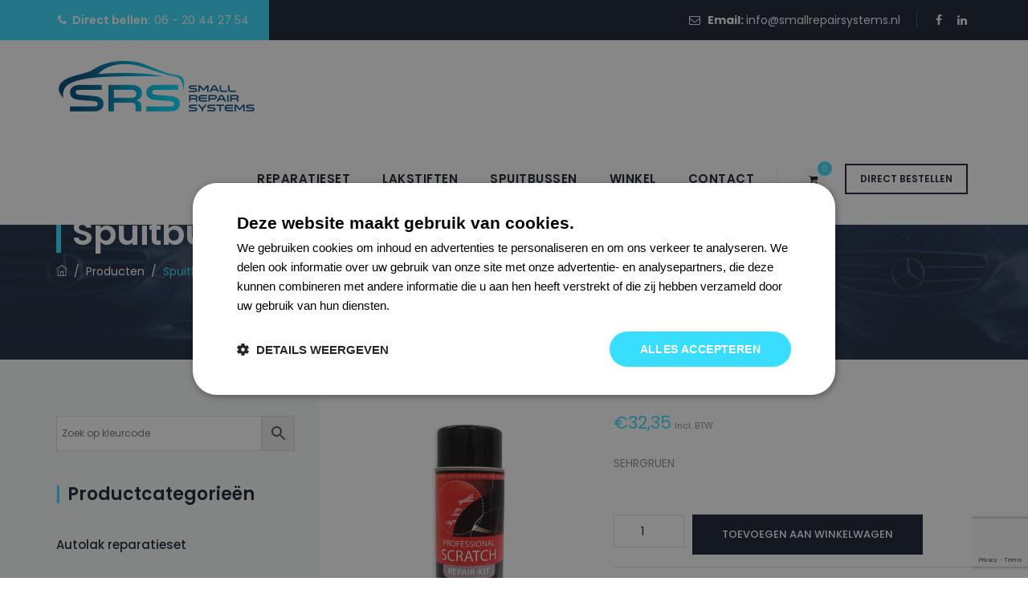

--- FILE ---
content_type: text/html; charset=UTF-8
request_url: https://www.smallrepairsystems.nl/product/spuitbus-bmw-kleurcode-262/
body_size: 37277
content:
<!DOCTYPE html>
<html lang="nl-NL" class="no-js">
<head>
	<meta charset="UTF-8">
	<meta name="SKYPE_TOOLBAR" content="SKYPE_TOOLBAR_PARSER_COMPATIBLE" />
	<link rel="profile" href="http://gmpg.org/xfn/11">
	<meta name="viewport" content="width=device-width, initial-scale=1">
		<link rel="pingback" href="https://www.smallrepairsystems.nl/xmlrpc.php">
		<meta name='robots' content='index, follow, max-image-preview:large, max-snippet:-1, max-video-preview:-1' />

<!-- Google Tag Manager for WordPress by gtm4wp.com -->
<script data-cfasync="false" data-pagespeed-no-defer>
	var gtm4wp_datalayer_name = "dataLayer";
	var dataLayer = dataLayer || [];
	const gtm4wp_use_sku_instead = 0;
	const gtm4wp_currency = 'EUR';
	const gtm4wp_product_per_impression = 10;
	const gtm4wp_clear_ecommerce = false;
	const gtm4wp_datalayer_max_timeout = 2000;
</script>
<!-- End Google Tag Manager for WordPress by gtm4wp.com -->
	<!-- This site is optimized with the Yoast SEO plugin v25.1 - https://yoast.com/wordpress/plugins/seo/ -->
	<title>Spuitbus BMW kleurcode 262 - Small Repair Systems</title>
	<link rel="canonical" href="https://www.smallrepairsystems.nl/product/spuitbus-bmw-kleurcode-262/" />
	<meta property="og:locale" content="nl_NL" />
	<meta property="og:type" content="article" />
	<meta property="og:title" content="Spuitbus BMW kleurcode 262 - Small Repair Systems" />
	<meta property="og:description" content="SEHRGRUEN" />
	<meta property="og:url" content="https://www.smallrepairsystems.nl/product/spuitbus-bmw-kleurcode-262/" />
	<meta property="og:site_name" content="Small Repair Systems" />
	<meta property="article:modified_time" content="2025-12-31T08:34:10+00:00" />
	<meta property="og:image" content="https://www.smallrepairsystems.nl/wp-content/uploads/2023/06/spuitbus-auto-1-1GN2.jpg" />
	<meta property="og:image:width" content="1000" />
	<meta property="og:image:height" content="1000" />
	<meta property="og:image:type" content="image/jpeg" />
	<meta name="twitter:card" content="summary_large_image" />
	<meta name="twitter:label1" content="Geschatte leestijd" />
	<meta name="twitter:data1" content="1 minuut" />
	<script type="application/ld+json" class="yoast-schema-graph">{"@context":"https://schema.org","@graph":[{"@type":"WebPage","@id":"https://www.smallrepairsystems.nl/product/spuitbus-bmw-kleurcode-262/","url":"https://www.smallrepairsystems.nl/product/spuitbus-bmw-kleurcode-262/","name":"Spuitbus BMW kleurcode 262 - Small Repair Systems","isPartOf":{"@id":"https://www.smallrepairsystems.nl/#website"},"primaryImageOfPage":{"@id":"https://www.smallrepairsystems.nl/product/spuitbus-bmw-kleurcode-262/#primaryimage"},"image":{"@id":"https://www.smallrepairsystems.nl/product/spuitbus-bmw-kleurcode-262/#primaryimage"},"thumbnailUrl":"https://www.smallrepairsystems.nl/wp-content/uploads/2023/06/spuitbus-auto-1-1GN2.jpg","datePublished":"2024-05-08T07:52:17+00:00","dateModified":"2025-12-31T08:34:10+00:00","breadcrumb":{"@id":"https://www.smallrepairsystems.nl/product/spuitbus-bmw-kleurcode-262/#breadcrumb"},"inLanguage":"nl-NL","potentialAction":[{"@type":"ReadAction","target":["https://www.smallrepairsystems.nl/product/spuitbus-bmw-kleurcode-262/"]}]},{"@type":"ImageObject","inLanguage":"nl-NL","@id":"https://www.smallrepairsystems.nl/product/spuitbus-bmw-kleurcode-262/#primaryimage","url":"https://www.smallrepairsystems.nl/wp-content/uploads/2023/06/spuitbus-auto-1-1GN2.jpg","contentUrl":"https://www.smallrepairsystems.nl/wp-content/uploads/2023/06/spuitbus-auto-1-1GN2.jpg","width":1000,"height":1000},{"@type":"BreadcrumbList","@id":"https://www.smallrepairsystems.nl/product/spuitbus-bmw-kleurcode-262/#breadcrumb","itemListElement":[{"@type":"ListItem","position":1,"name":"Home","item":"https://www.smallrepairsystems.nl/"},{"@type":"ListItem","position":2,"name":"Winkel","item":"https://www.smallrepairsystems.nl/winkel/"},{"@type":"ListItem","position":3,"name":"Spuitbus BMW kleurcode 262"}]},{"@type":"WebSite","@id":"https://www.smallrepairsystems.nl/#website","url":"https://www.smallrepairsystems.nl/","name":"Small Repair Systems","description":"","potentialAction":[{"@type":"SearchAction","target":{"@type":"EntryPoint","urlTemplate":"https://www.smallrepairsystems.nl/?s={search_term_string}"},"query-input":{"@type":"PropertyValueSpecification","valueRequired":true,"valueName":"search_term_string"}}],"inLanguage":"nl-NL"}]}</script>
	<!-- / Yoast SEO plugin. -->


<link rel='dns-prefetch' href='//cdn.jsdelivr.net' />
<link rel="alternate" type="application/rss+xml" title="Small Repair Systems &raquo; feed" href="https://www.smallrepairsystems.nl/feed/" />
<link rel="alternate" type="application/rss+xml" title="Small Repair Systems &raquo; reactiesfeed" href="https://www.smallrepairsystems.nl/comments/feed/" />
<link rel="alternate" type="application/rss+xml" title="Small Repair Systems &raquo; Spuitbus BMW kleurcode 262 reactiesfeed" href="https://www.smallrepairsystems.nl/product/spuitbus-bmw-kleurcode-262/feed/" />
<script>
/* <![CDATA[ */
window._wpemojiSettings = {"baseUrl":"https:\/\/s.w.org\/images\/core\/emoji\/15.0.3\/72x72\/","ext":".png","svgUrl":"https:\/\/s.w.org\/images\/core\/emoji\/15.0.3\/svg\/","svgExt":".svg","source":{"concatemoji":"https:\/\/www.smallrepairsystems.nl\/wp-includes\/js\/wp-emoji-release.min.js?ver=6.6.4"}};
/*! This file is auto-generated */
!function(i,n){var o,s,e;function c(e){try{var t={supportTests:e,timestamp:(new Date).valueOf()};sessionStorage.setItem(o,JSON.stringify(t))}catch(e){}}function p(e,t,n){e.clearRect(0,0,e.canvas.width,e.canvas.height),e.fillText(t,0,0);var t=new Uint32Array(e.getImageData(0,0,e.canvas.width,e.canvas.height).data),r=(e.clearRect(0,0,e.canvas.width,e.canvas.height),e.fillText(n,0,0),new Uint32Array(e.getImageData(0,0,e.canvas.width,e.canvas.height).data));return t.every(function(e,t){return e===r[t]})}function u(e,t,n){switch(t){case"flag":return n(e,"\ud83c\udff3\ufe0f\u200d\u26a7\ufe0f","\ud83c\udff3\ufe0f\u200b\u26a7\ufe0f")?!1:!n(e,"\ud83c\uddfa\ud83c\uddf3","\ud83c\uddfa\u200b\ud83c\uddf3")&&!n(e,"\ud83c\udff4\udb40\udc67\udb40\udc62\udb40\udc65\udb40\udc6e\udb40\udc67\udb40\udc7f","\ud83c\udff4\u200b\udb40\udc67\u200b\udb40\udc62\u200b\udb40\udc65\u200b\udb40\udc6e\u200b\udb40\udc67\u200b\udb40\udc7f");case"emoji":return!n(e,"\ud83d\udc26\u200d\u2b1b","\ud83d\udc26\u200b\u2b1b")}return!1}function f(e,t,n){var r="undefined"!=typeof WorkerGlobalScope&&self instanceof WorkerGlobalScope?new OffscreenCanvas(300,150):i.createElement("canvas"),a=r.getContext("2d",{willReadFrequently:!0}),o=(a.textBaseline="top",a.font="600 32px Arial",{});return e.forEach(function(e){o[e]=t(a,e,n)}),o}function t(e){var t=i.createElement("script");t.src=e,t.defer=!0,i.head.appendChild(t)}"undefined"!=typeof Promise&&(o="wpEmojiSettingsSupports",s=["flag","emoji"],n.supports={everything:!0,everythingExceptFlag:!0},e=new Promise(function(e){i.addEventListener("DOMContentLoaded",e,{once:!0})}),new Promise(function(t){var n=function(){try{var e=JSON.parse(sessionStorage.getItem(o));if("object"==typeof e&&"number"==typeof e.timestamp&&(new Date).valueOf()<e.timestamp+604800&&"object"==typeof e.supportTests)return e.supportTests}catch(e){}return null}();if(!n){if("undefined"!=typeof Worker&&"undefined"!=typeof OffscreenCanvas&&"undefined"!=typeof URL&&URL.createObjectURL&&"undefined"!=typeof Blob)try{var e="postMessage("+f.toString()+"("+[JSON.stringify(s),u.toString(),p.toString()].join(",")+"));",r=new Blob([e],{type:"text/javascript"}),a=new Worker(URL.createObjectURL(r),{name:"wpTestEmojiSupports"});return void(a.onmessage=function(e){c(n=e.data),a.terminate(),t(n)})}catch(e){}c(n=f(s,u,p))}t(n)}).then(function(e){for(var t in e)n.supports[t]=e[t],n.supports.everything=n.supports.everything&&n.supports[t],"flag"!==t&&(n.supports.everythingExceptFlag=n.supports.everythingExceptFlag&&n.supports[t]);n.supports.everythingExceptFlag=n.supports.everythingExceptFlag&&!n.supports.flag,n.DOMReady=!1,n.readyCallback=function(){n.DOMReady=!0}}).then(function(){return e}).then(function(){var e;n.supports.everything||(n.readyCallback(),(e=n.source||{}).concatemoji?t(e.concatemoji):e.wpemoji&&e.twemoji&&(t(e.twemoji),t(e.wpemoji)))}))}((window,document),window._wpemojiSettings);
/* ]]> */
</script>
<style id='wp-emoji-styles-inline-css'>

	img.wp-smiley, img.emoji {
		display: inline !important;
		border: none !important;
		box-shadow: none !important;
		height: 1em !important;
		width: 1em !important;
		margin: 0 0.07em !important;
		vertical-align: -0.1em !important;
		background: none !important;
		padding: 0 !important;
	}
</style>
<link rel='stylesheet' id='wp-block-library-css' href='https://www.smallrepairsystems.nl/wp-includes/css/dist/block-library/style.min.css?ver=6.6.4'  media='all' />
<style id='classic-theme-styles-inline-css'>
/*! This file is auto-generated */
.wp-block-button__link{color:#fff;background-color:#32373c;border-radius:9999px;box-shadow:none;text-decoration:none;padding:calc(.667em + 2px) calc(1.333em + 2px);font-size:1.125em}.wp-block-file__button{background:#32373c;color:#fff;text-decoration:none}
</style>
<style id='global-styles-inline-css'>
:root{--wp--preset--aspect-ratio--square: 1;--wp--preset--aspect-ratio--4-3: 4/3;--wp--preset--aspect-ratio--3-4: 3/4;--wp--preset--aspect-ratio--3-2: 3/2;--wp--preset--aspect-ratio--2-3: 2/3;--wp--preset--aspect-ratio--16-9: 16/9;--wp--preset--aspect-ratio--9-16: 9/16;--wp--preset--color--black: #000000;--wp--preset--color--cyan-bluish-gray: #abb8c3;--wp--preset--color--white: #ffffff;--wp--preset--color--pale-pink: #f78da7;--wp--preset--color--vivid-red: #cf2e2e;--wp--preset--color--luminous-vivid-orange: #ff6900;--wp--preset--color--luminous-vivid-amber: #fcb900;--wp--preset--color--light-green-cyan: #7bdcb5;--wp--preset--color--vivid-green-cyan: #00d084;--wp--preset--color--pale-cyan-blue: #8ed1fc;--wp--preset--color--vivid-cyan-blue: #0693e3;--wp--preset--color--vivid-purple: #9b51e0;--wp--preset--gradient--vivid-cyan-blue-to-vivid-purple: linear-gradient(135deg,rgba(6,147,227,1) 0%,rgb(155,81,224) 100%);--wp--preset--gradient--light-green-cyan-to-vivid-green-cyan: linear-gradient(135deg,rgb(122,220,180) 0%,rgb(0,208,130) 100%);--wp--preset--gradient--luminous-vivid-amber-to-luminous-vivid-orange: linear-gradient(135deg,rgba(252,185,0,1) 0%,rgba(255,105,0,1) 100%);--wp--preset--gradient--luminous-vivid-orange-to-vivid-red: linear-gradient(135deg,rgba(255,105,0,1) 0%,rgb(207,46,46) 100%);--wp--preset--gradient--very-light-gray-to-cyan-bluish-gray: linear-gradient(135deg,rgb(238,238,238) 0%,rgb(169,184,195) 100%);--wp--preset--gradient--cool-to-warm-spectrum: linear-gradient(135deg,rgb(74,234,220) 0%,rgb(151,120,209) 20%,rgb(207,42,186) 40%,rgb(238,44,130) 60%,rgb(251,105,98) 80%,rgb(254,248,76) 100%);--wp--preset--gradient--blush-light-purple: linear-gradient(135deg,rgb(255,206,236) 0%,rgb(152,150,240) 100%);--wp--preset--gradient--blush-bordeaux: linear-gradient(135deg,rgb(254,205,165) 0%,rgb(254,45,45) 50%,rgb(107,0,62) 100%);--wp--preset--gradient--luminous-dusk: linear-gradient(135deg,rgb(255,203,112) 0%,rgb(199,81,192) 50%,rgb(65,88,208) 100%);--wp--preset--gradient--pale-ocean: linear-gradient(135deg,rgb(255,245,203) 0%,rgb(182,227,212) 50%,rgb(51,167,181) 100%);--wp--preset--gradient--electric-grass: linear-gradient(135deg,rgb(202,248,128) 0%,rgb(113,206,126) 100%);--wp--preset--gradient--midnight: linear-gradient(135deg,rgb(2,3,129) 0%,rgb(40,116,252) 100%);--wp--preset--font-size--small: 13px;--wp--preset--font-size--medium: 20px;--wp--preset--font-size--large: 36px;--wp--preset--font-size--x-large: 42px;--wp--preset--spacing--20: 0.44rem;--wp--preset--spacing--30: 0.67rem;--wp--preset--spacing--40: 1rem;--wp--preset--spacing--50: 1.5rem;--wp--preset--spacing--60: 2.25rem;--wp--preset--spacing--70: 3.38rem;--wp--preset--spacing--80: 5.06rem;--wp--preset--shadow--natural: 6px 6px 9px rgba(0, 0, 0, 0.2);--wp--preset--shadow--deep: 12px 12px 50px rgba(0, 0, 0, 0.4);--wp--preset--shadow--sharp: 6px 6px 0px rgba(0, 0, 0, 0.2);--wp--preset--shadow--outlined: 6px 6px 0px -3px rgba(255, 255, 255, 1), 6px 6px rgba(0, 0, 0, 1);--wp--preset--shadow--crisp: 6px 6px 0px rgba(0, 0, 0, 1);}:where(.is-layout-flex){gap: 0.5em;}:where(.is-layout-grid){gap: 0.5em;}body .is-layout-flex{display: flex;}.is-layout-flex{flex-wrap: wrap;align-items: center;}.is-layout-flex > :is(*, div){margin: 0;}body .is-layout-grid{display: grid;}.is-layout-grid > :is(*, div){margin: 0;}:where(.wp-block-columns.is-layout-flex){gap: 2em;}:where(.wp-block-columns.is-layout-grid){gap: 2em;}:where(.wp-block-post-template.is-layout-flex){gap: 1.25em;}:where(.wp-block-post-template.is-layout-grid){gap: 1.25em;}.has-black-color{color: var(--wp--preset--color--black) !important;}.has-cyan-bluish-gray-color{color: var(--wp--preset--color--cyan-bluish-gray) !important;}.has-white-color{color: var(--wp--preset--color--white) !important;}.has-pale-pink-color{color: var(--wp--preset--color--pale-pink) !important;}.has-vivid-red-color{color: var(--wp--preset--color--vivid-red) !important;}.has-luminous-vivid-orange-color{color: var(--wp--preset--color--luminous-vivid-orange) !important;}.has-luminous-vivid-amber-color{color: var(--wp--preset--color--luminous-vivid-amber) !important;}.has-light-green-cyan-color{color: var(--wp--preset--color--light-green-cyan) !important;}.has-vivid-green-cyan-color{color: var(--wp--preset--color--vivid-green-cyan) !important;}.has-pale-cyan-blue-color{color: var(--wp--preset--color--pale-cyan-blue) !important;}.has-vivid-cyan-blue-color{color: var(--wp--preset--color--vivid-cyan-blue) !important;}.has-vivid-purple-color{color: var(--wp--preset--color--vivid-purple) !important;}.has-black-background-color{background-color: var(--wp--preset--color--black) !important;}.has-cyan-bluish-gray-background-color{background-color: var(--wp--preset--color--cyan-bluish-gray) !important;}.has-white-background-color{background-color: var(--wp--preset--color--white) !important;}.has-pale-pink-background-color{background-color: var(--wp--preset--color--pale-pink) !important;}.has-vivid-red-background-color{background-color: var(--wp--preset--color--vivid-red) !important;}.has-luminous-vivid-orange-background-color{background-color: var(--wp--preset--color--luminous-vivid-orange) !important;}.has-luminous-vivid-amber-background-color{background-color: var(--wp--preset--color--luminous-vivid-amber) !important;}.has-light-green-cyan-background-color{background-color: var(--wp--preset--color--light-green-cyan) !important;}.has-vivid-green-cyan-background-color{background-color: var(--wp--preset--color--vivid-green-cyan) !important;}.has-pale-cyan-blue-background-color{background-color: var(--wp--preset--color--pale-cyan-blue) !important;}.has-vivid-cyan-blue-background-color{background-color: var(--wp--preset--color--vivid-cyan-blue) !important;}.has-vivid-purple-background-color{background-color: var(--wp--preset--color--vivid-purple) !important;}.has-black-border-color{border-color: var(--wp--preset--color--black) !important;}.has-cyan-bluish-gray-border-color{border-color: var(--wp--preset--color--cyan-bluish-gray) !important;}.has-white-border-color{border-color: var(--wp--preset--color--white) !important;}.has-pale-pink-border-color{border-color: var(--wp--preset--color--pale-pink) !important;}.has-vivid-red-border-color{border-color: var(--wp--preset--color--vivid-red) !important;}.has-luminous-vivid-orange-border-color{border-color: var(--wp--preset--color--luminous-vivid-orange) !important;}.has-luminous-vivid-amber-border-color{border-color: var(--wp--preset--color--luminous-vivid-amber) !important;}.has-light-green-cyan-border-color{border-color: var(--wp--preset--color--light-green-cyan) !important;}.has-vivid-green-cyan-border-color{border-color: var(--wp--preset--color--vivid-green-cyan) !important;}.has-pale-cyan-blue-border-color{border-color: var(--wp--preset--color--pale-cyan-blue) !important;}.has-vivid-cyan-blue-border-color{border-color: var(--wp--preset--color--vivid-cyan-blue) !important;}.has-vivid-purple-border-color{border-color: var(--wp--preset--color--vivid-purple) !important;}.has-vivid-cyan-blue-to-vivid-purple-gradient-background{background: var(--wp--preset--gradient--vivid-cyan-blue-to-vivid-purple) !important;}.has-light-green-cyan-to-vivid-green-cyan-gradient-background{background: var(--wp--preset--gradient--light-green-cyan-to-vivid-green-cyan) !important;}.has-luminous-vivid-amber-to-luminous-vivid-orange-gradient-background{background: var(--wp--preset--gradient--luminous-vivid-amber-to-luminous-vivid-orange) !important;}.has-luminous-vivid-orange-to-vivid-red-gradient-background{background: var(--wp--preset--gradient--luminous-vivid-orange-to-vivid-red) !important;}.has-very-light-gray-to-cyan-bluish-gray-gradient-background{background: var(--wp--preset--gradient--very-light-gray-to-cyan-bluish-gray) !important;}.has-cool-to-warm-spectrum-gradient-background{background: var(--wp--preset--gradient--cool-to-warm-spectrum) !important;}.has-blush-light-purple-gradient-background{background: var(--wp--preset--gradient--blush-light-purple) !important;}.has-blush-bordeaux-gradient-background{background: var(--wp--preset--gradient--blush-bordeaux) !important;}.has-luminous-dusk-gradient-background{background: var(--wp--preset--gradient--luminous-dusk) !important;}.has-pale-ocean-gradient-background{background: var(--wp--preset--gradient--pale-ocean) !important;}.has-electric-grass-gradient-background{background: var(--wp--preset--gradient--electric-grass) !important;}.has-midnight-gradient-background{background: var(--wp--preset--gradient--midnight) !important;}.has-small-font-size{font-size: var(--wp--preset--font-size--small) !important;}.has-medium-font-size{font-size: var(--wp--preset--font-size--medium) !important;}.has-large-font-size{font-size: var(--wp--preset--font-size--large) !important;}.has-x-large-font-size{font-size: var(--wp--preset--font-size--x-large) !important;}
:where(.wp-block-post-template.is-layout-flex){gap: 1.25em;}:where(.wp-block-post-template.is-layout-grid){gap: 1.25em;}
:where(.wp-block-columns.is-layout-flex){gap: 2em;}:where(.wp-block-columns.is-layout-grid){gap: 2em;}
:root :where(.wp-block-pullquote){font-size: 1.5em;line-height: 1.6;}
</style>
<link rel='stylesheet' id='contact-form-7-css' href='https://www.smallrepairsystems.nl/wp-content/plugins/contact-form-7/includes/css/styles.css?ver=6.0.6'  media='all' />
<link rel='stylesheet' id='font-awesome-css' href='https://www.smallrepairsystems.nl/wp-content/themes/boldman/assets/font-awesome/css/font-awesome.min.css?ver=6.6.4'  media='all' />
<style id='font-awesome-inline-css'>
[data-font="FontAwesome"]:before {font-family: 'FontAwesome' !important;content: attr(data-icon) !important;speak: none !important;font-weight: normal !important;font-variant: normal !important;text-transform: none !important;line-height: 1 !important;font-style: normal !important;-webkit-font-smoothing: antialiased !important;-moz-osx-font-smoothing: grayscale !important;}
</style>
<link rel='stylesheet' id='themify-css' href='https://www.smallrepairsystems.nl/wp-content/themes/boldman/assets/themify-icons/themify-icons.css?ver=6.6.4'  media='all' />
<link rel='stylesheet' id='photoswipe-css' href='https://www.smallrepairsystems.nl/wp-content/plugins/woocommerce/assets/css/photoswipe/photoswipe.min.css?ver=9.8.6'  media='all' />
<link rel='stylesheet' id='photoswipe-default-skin-css' href='https://www.smallrepairsystems.nl/wp-content/plugins/woocommerce/assets/css/photoswipe/default-skin/default-skin.min.css?ver=9.8.6'  media='all' />
<link rel='stylesheet' id='woocommerce-layout-css' href='https://www.smallrepairsystems.nl/wp-content/plugins/woocommerce/assets/css/woocommerce-layout.css?ver=9.8.6'  media='all' />
<link rel='stylesheet' id='woocommerce-smallscreen-css' href='https://www.smallrepairsystems.nl/wp-content/plugins/woocommerce/assets/css/woocommerce-smallscreen.css?ver=9.8.6'  media='only screen and (max-width: 768px)' />
<link rel='stylesheet' id='woocommerce-general-css' href='https://www.smallrepairsystems.nl/wp-content/plugins/woocommerce/assets/css/woocommerce.css?ver=9.8.6'  media='all' />
<style id='woocommerce-inline-inline-css'>
.woocommerce form .form-row .required { visibility: visible; }
</style>
<link rel='stylesheet' id='aws-style-css' href='https://www.smallrepairsystems.nl/wp-content/plugins/advanced-woo-search/assets/css/common.min.css?ver=3.50'  media='all' />
<link rel='stylesheet' id='megamenu-css' href='https://www.smallrepairsystems.nl/wp-content/uploads/maxmegamenu/style.css?ver=4eeab8'  media='all' />
<link rel='stylesheet' id='dashicons-css' href='https://www.smallrepairsystems.nl/wp-includes/css/dashicons.min.css?ver=6.6.4'  media='all' />
<style id='dashicons-inline-css'>
[data-font="Dashicons"]:before {font-family: 'Dashicons' !important;content: attr(data-icon) !important;speak: none !important;font-weight: normal !important;font-variant: normal !important;text-transform: none !important;line-height: 1 !important;font-style: normal !important;-webkit-font-smoothing: antialiased !important;-moz-osx-font-smoothing: grayscale !important;}
</style>
<link rel='stylesheet' id='sendcloud-checkout-css-css' href='https://www.smallrepairsystems.nl/wp-content/plugins/sendcloud-shipping/resources/css/sendcloud-checkout.css?ver=2.4.5'  media='all' />
<link rel='stylesheet' id='brands-styles-css' href='https://www.smallrepairsystems.nl/wp-content/plugins/woocommerce/assets/css/brands.css?ver=9.8.6'  media='all' />
<link rel='stylesheet' id='perfect-scrollbar-css' href='https://www.smallrepairsystems.nl/wp-content/themes/boldman/assets/perfect-scrollbar/perfect-scrollbar.min.css?ver=6.6.4'  media='all' />
<link rel='stylesheet' id='chrisbracco-tooltip-css' href='https://www.smallrepairsystems.nl/wp-content/themes/boldman/assets/chrisbracco-tooltip/chrisbracco-tooltip.min.css?ver=6.6.4'  media='all' />
<link rel='stylesheet' id='multi-columns-row-css' href='https://www.smallrepairsystems.nl/wp-content/themes/boldman/css/multi-columns-row.css?ver=6.6.4'  media='all' />
<link rel='stylesheet' id='tm-select2-css' href='https://www.smallrepairsystems.nl/wp-content/themes/boldman/assets/select2/select2.min.css?ver=6.6.4'  media='all' />
<link rel='stylesheet' id='flexslider-css' href='https://www.smallrepairsystems.nl/wp-content/themes/boldman/assets/flexslider/flexslider.css?ver=6.6.4'  media='all' />
<link rel='stylesheet' id='tm-boldman-icons-css' href='https://www.smallrepairsystems.nl/wp-content/themes/boldman/assets/tm-boldman-icons/css/tm-boldman-icons.css?ver=6.6.4'  media='all' />
<link rel='stylesheet' id='themetechmount-boldman-extra-icons-css' href='https://www.smallrepairsystems.nl/wp-content/themes/boldman/assets/themetechmount-boldman-extra-icons/font/flaticon.css?ver=6.6.4'  media='all' />
<link rel='stylesheet' id='slick-css' href='https://www.smallrepairsystems.nl/wp-content/themes/boldman/assets/slick/slick.css?ver=6.6.4'  media='all' />
<link rel='stylesheet' id='slick-theme-css' href='https://www.smallrepairsystems.nl/wp-content/themes/boldman/assets/slick/slick-theme.css?ver=6.6.4'  media='all' />
<link rel='stylesheet' id='prettyphoto-css' href='https://www.smallrepairsystems.nl/wp-content/plugins/js_composer/assets/lib/vendor/prettyphoto/css/prettyPhoto.min.css?ver=8.1'  media='all' />
<link rel='stylesheet' id='mollie-applepaydirect-css' href='https://www.smallrepairsystems.nl/wp-content/plugins/mollie-payments-for-woocommerce/public/css/mollie-applepaydirect.min.css?ver=1767039971'  media='screen' />
<link rel='stylesheet' id='bootstrap-css' href='https://www.smallrepairsystems.nl/wp-content/themes/boldman/css/bootstrap.min.css?ver=6.6.4'  media='all' />
<link rel='stylesheet' id='bootstrap-theme-css' href='https://www.smallrepairsystems.nl/wp-content/themes/boldman/css/bootstrap-theme.min.css?ver=6.6.4'  media='all' />
<link rel='stylesheet' id='vc-tta-style-css' href='https://www.smallrepairsystems.nl/wp-content/plugins/js_composer/assets/css/js_composer_tta.min.css?ver=6.6.4'  media='all' />
<link rel='stylesheet' id='boldman-base-style-css' href='https://www.smallrepairsystems.nl/wp-content/themes/boldman/css/base.min.css?ver=6.6.4'  media='all' />
<link rel='stylesheet' id='js_composer_front-css' href='https://www.smallrepairsystems.nl/wp-content/plugins/js_composer/assets/css/js_composer.min.css?ver=8.1'  media='all' />
<link rel='stylesheet' id='boldman-main-style-css' href='https://www.smallrepairsystems.nl/wp-content/themes/boldman/css/main.min.css?ver=6.6.4'  media='all' />
<style id='boldman-main-style-inline-css'>
@media (max-width:767px){#content-inner.site-content-inner.row multi-columns-row{-webkit-box-orient:vertical;-webkit-box-direction:reverse; -ms-flex-direction:column-reverse; flex-direction:column-reverse}}:root{--tm-skincolor-bg:#39ddfe; --tm-greycolor-bg:#f8f9fa; --tm-darkcolor-bg:#182333; --tm-blackish-btn:#182333; --tm-skincolor-text:#39ddfe; --body-fonts-color:#8d9297; --body-fonts-family:Poppins; --body-fonts-weight:regular; --button-fontfamily:Poppins; --h4-heading-fontsize:25px; --h4-heading-lineheight:30px; --special-element-fontfamily:Poppins; --special-element-fontweight:500; --body-blackfont-color:#182333}body{background-color:#ffffff;background-position:0% 0%;background-size:auto;background-repeat:repeat;background-attachment:scroll}body > .tm-bg-layer{background-color:#ffffff}body #main{background-color:#ffffff;background-position:0% 0%;background-size:auto;background-repeat:repeat;background-attachment:scroll}body #main > .tm-bg-layer{background-color:#ffffff}.themetechmount-fbar-box-w{background-image:url('http://boldman.themetechmount.com/boldman-data/wp-content/themes/boldman/images/floatingbar-bg.jpg');background-position:0% 0%;background-size:cover;background-repeat:no-repeat;background-attachment:scroll}div.tm-titlebar-wrapper{background-image:url('https://www.smallrepairsystems.nl/wp-content/uploads/2020/11/pexels-mike-120049-scaled.jpg');background-color:rgba(33,49,72,0.85);background-position:center center;background-size:cover;background-repeat:no-repeat;background-attachment:scroll}div.tm-titlebar-wrapper > .tm-bg-layer{background-color:rgba(33,49,72,0.85)}.tm-header-style-classic-vertical .site-header{background-color:rgba(0,0,0,0.01);background-position:0% 0%;background-size:cover;background-repeat:repeat;background-attachment:scroll}.tm-header-style-classic-vertical .site-header > .tm-bg-layer{background-color:rgba(0,0,0,0.01)}.tm-mmmenu-override-yes #site-header-menu #site-navigation div.mega-menu-wrap ul.mega-menu.mega-menu-horizontal li.mega-menu-item ul.mega-sub-menu,#site-header-menu #site-navigation div.nav-menu > ul > li ul{background-color:#f8f9fa;background-position:center top;background-size:cover;background-repeat:no-repeat;background-attachment:scroll}.tm-mmmenu-override-yes #site-header-menu #site-navigation div.mega-menu-wrap ul.mega-menu.mega-menu-horizontal li.mega-menu-item ul.mega-sub-menu,#site-header-menu #site-navigation div.nav-menu > ul > li ul > .tm-bg-layer{background-color:#f8f9fa}#site-header-menu #site-navigation div.nav-menu > ul > li:nth-child(1) ul,.tm-mmmenu-override-yes #site-header-menu #site-navigation div.mega-menu-wrap ul.mega-menu.mega-menu-horizontal li.mega-menu-item:nth-child(1) ul.mega-sub-menu{background-position:0% 0%;background-size:auto;background-repeat:repeat;background-attachment:scroll}#site-header-menu #site-navigation div.nav-menu > ul > li:nth-child(2) ul,.tm-mmmenu-override-yes #site-header-menu #site-navigation div.mega-menu-wrap ul.mega-menu.mega-menu-horizontal li.mega-menu-item:nth-child(2) ul.mega-sub-menu{background-position:0% 0%;background-size:auto;background-repeat:repeat;background-attachment:scroll}#site-header-menu #site-navigation div.nav-menu > ul > li:nth-child(3) ul,.tm-mmmenu-override-yes #site-header-menu #site-navigation div.mega-menu-wrap ul.mega-menu.mega-menu-horizontal li.mega-menu-item:nth-child(3) ul.mega-sub-menu{background-position:0% 0%;background-size:auto;background-repeat:repeat;background-attachment:scroll}#site-header-menu #site-navigation div.nav-menu > ul > li:nth-child(4) ul,.tm-mmmenu-override-yes #site-header-menu #site-navigation div.mega-menu-wrap ul.mega-menu.mega-menu-horizontal li.mega-menu-item:nth-child(4) ul.mega-sub-menu{background-position:0% 0%;background-size:auto;background-repeat:repeat;background-attachment:scroll}#site-header-menu #site-navigation div.nav-menu > ul > li:nth-child(5) ul,.tm-mmmenu-override-yes #site-header-menu #site-navigation div.mega-menu-wrap ul.mega-menu.mega-menu-horizontal li.mega-menu-item:nth-child(5) ul.mega-sub-menu{background-position:0% 0%;background-size:auto;background-repeat:repeat;background-attachment:scroll}#site-header-menu #site-navigation div.nav-menu > ul > li:nth-child(6) ul,.tm-mmmenu-override-yes #site-header-menu #site-navigation div.mega-menu-wrap ul.mega-menu.mega-menu-horizontal li.mega-menu-item:nth-child(6) ul.mega-sub-menu{background-position:0% 0%;background-size:auto;background-repeat:repeat;background-attachment:scroll}#site-header-menu #site-navigation div.nav-menu > ul > li:nth-child(7) ul,.tm-mmmenu-override-yes #site-header-menu #site-navigation div.mega-menu-wrap ul.mega-menu.mega-menu-horizontal li.mega-menu-item:nth-child(7) ul.mega-sub-menu{background-position:0% 0%;background-size:auto;background-repeat:repeat;background-attachment:scroll}#site-header-menu #site-navigation div.nav-menu > ul > li:nth-child(8) ul,.tm-mmmenu-override-yes #site-header-menu #site-navigation div.mega-menu-wrap ul.mega-menu.mega-menu-horizontal li.mega-menu-item:nth-child(8) ul.mega-sub-menu{background-position:0% 0%;background-size:auto;background-repeat:repeat;background-attachment:scroll}#site-header-menu #site-navigation div.nav-menu > ul > li:nth-child(9) ul,.tm-mmmenu-override-yes #site-header-menu #site-navigation div.mega-menu-wrap ul.mega-menu.mega-menu-horizontal li.mega-menu-item:nth-child(9) ul.mega-sub-menu{background-position:0% 0%;background-size:auto;background-repeat:repeat;background-attachment:scroll}#site-header-menu #site-navigation div.nav-menu > ul > li:nth-child(10) ul,.tm-mmmenu-override-yes #site-header-menu #site-navigation div.mega-menu-wrap ul.mega-menu.mega-menu-horizontal li.mega-menu-item:nth-child(10) ul.mega-sub-menu{background-position:0% 0%;background-size:auto;background-repeat:repeat;background-attachment:scroll}.footer{background-image:url('http://boldman.themetechmount.com/boldman-data/wp-content/themes/boldman/images/footer-bg.jpg');background-color:#182333;background-position:center center;background-size:cover;background-repeat:no-repeat;background-attachment:scroll}.footer > .tm-bg-layer{background-color:#182333}.first-footer{background-position:center bottom;background-size:cover;background-repeat:no-repeat;background-attachment:scroll}.second-footer{background-color:transparent;background-position:center center;background-size:auto;background-repeat:no-repeat;background-attachment:scroll}.second-footer > .tm-bg-layer{background-color:transparent}.site-footer .bottom-footer-text{background-color:transparent;background-position:center center;background-size:auto;background-repeat:no-repeat;background-attachment:fixed}.site-footer .bottom-footer-text > .tm-bg-layer{background-color:transparent}.loginpage{background-image:url('http://boldman.themetechmount.com/boldman-data/wp-content/themes/boldman/images/login-bg.jpg');background-color:#ffffff;background-position:center top;background-size:auto;background-repeat:repeat;background-attachment:scroll}.loginpage > .tm-bg-layer{background-color:#ffffff}.error404 .site-content-wrapper{background-image:url('http://boldman.themetechmount.com/boldman-data/wp-content/themes/boldman/images/404-page-bg.jpg');background-color:rgba(255,255,255,0.1);background-position:center center;background-size:cover;background-repeat:no-repeat;background-attachment:scroll}.error404 .site-content-wrapper > .tm-bg-layer{background-color:rgba(255,255,255,0.1)}.uconstruction_background{background-image:url('http://boldman.themetechmount.com/boldman-data/wp-content/themes/boldman/images/uconstruction-bg.jpg');background-color:#ffffff;background-position:center top;background-size:cover;background-repeat:no-repeat;background-attachment:fixed}.uconstruction_background > .tm-bg-layer{background-color:#ffffff}body{font-family:"Poppins",Tahoma,Geneva,sans-serif;font-weight:400;font-size:14px;line-height:27px;color:#8d9297}h1{font-family:"Poppins",Arial,Helvetica,sans-serif;font-weight:600;font-size:40px;line-height:45px;color:#182333}h2{font-family:"Poppins",Arial,Helvetica,sans-serif;font-weight:600;font-size:35px;line-height:40px;color:#182333}h3{font-family:"Poppins",Arial,Helvetica,sans-serif;font-weight:600;font-size:30px;line-height:35px;color:#182333}h4,.themetechmount-blog-box-view-style6 .themetechmount-box-content h4,.themetechmount-blog-box-view-style7 .themetechmount-box-content h4{font-family:"Poppins",Arial,Helvetica,sans-serif;font-weight:600;font-size:25px;line-height:30px;color:#182333}h5{font-family:"Poppins",Arial,Helvetica,sans-serif;font-weight:600;font-size:20px;line-height:30px;color:#182333}h6{font-family:"Poppins",Arial,Helvetica,sans-serif;font-weight:600;font-size:15px;line-height:20px;color:#182333}.tm-element-heading-wrapper .tm-vc_general .tm-vc_cta3_content-container .tm-vc_cta3-content .tm-vc_cta3-content-header h2{font-family:"Poppins",Arial,Helvetica,sans-serif;font-weight:600;font-size:36px;line-height:46px;color:#182333}.tm-element-heading-wrapper .tm-vc_general .tm-vc_cta3_content-container .tm-vc_cta3-content .tm-vc_cta3-content-header h4,.tm-vc_general.tm-vc_cta3.tm-vc_cta3-color-transparent.tm-cta3-only .tm-vc_cta3-content .tm-vc_cta3-headers h4{font-family:"Poppins",Arial,Helvetica,sans-serif;font-weight:500;text-transform:uppercase;font-size:14px;line-height:24px;letter-spacing:1px;color:#8d9297}.tm-element-heading-wrapper .tm-vc_general.tm-vc_cta3 .tm-vc_cta3-content p{font-family:"Poppins",Arial,Helvetica,sans-serif;font-weight:400;font-size:17px;line-height:27px;color:#8d9297}body .widget .widget-title,body .widget .widgettitle,#site-header-menu #site-navigation .mega-menu-wrap .mega-menu.mega-menu-horizontal .mega-sub-menu > li.mega-menu-item > h4.mega-block-title,.portfolio-description h2,.themetechmount-portfolio-details h2,.themetechmount-portfolio-related h2{font-family:"Poppins",Arial,Helvetica,sans-serif;font-weight:600;font-size:22px;line-height:28px;color:#182333}.main-holder .site-content ul.products li.product .add_to_wishlist,.main-holder .site-content ul.products li.product .yith-wcwl-wishlistexistsbrowse a[rel="nofollow"],.woocommerce button.button,.woocommerce-page button.button,input,.tm-vc_btn,.tm-vc_btn3,.woocommerce-page a.button,.button,.wpb_button,button,.woocommerce input.button,.woocommerce-page input.button,.tp-button.big,.woocommerce #content input.button,.woocommerce #respond input#submit,.woocommerce a.button,.woocommerce button.button,.woocommerce input.button,.woocommerce-page #content input.button,.woocommerce-page #respond input#submit,.woocommerce-page a.button,.woocommerce-page button.button,.woocommerce-page input.button,.themetechmount-post-readmore a{font-family:"Poppins",Arial,Helvetica,sans-serif;font-weight:600;text-transform:uppercase}.wpb_tabs_nav a.ui-tabs-anchor,body .wpb_accordion .wpb_accordion_wrapper .wpb_accordion_header a,.vc_progress_bar .vc_label,.vc_tta.vc_general .vc_tta-tab > a,.vc_toggle_title > h4{font-family:"Poppins",Arial,Helvetica,sans-serif;font-weight:500;font-size:18px}.tm-titlebar h1.entry-title,.tm-titlebar-textcolor-custom .tm-titlebar-main .entry-title{font-family:"Poppins",Arial,Helvetica,sans-serif;font-weight:600;text-transform:capitalize;font-size:43px;line-height:50px;color:#20292f}.tm-titlebar .entry-subtitle,.tm-titlebar-textcolor-custom .tm-titlebar-main .entry-subtitle{font-family:"Poppins",Arial,Helvetica,sans-serif;font-weight:400;font-size:15px;line-height:20px;color:#20292f}.tm-titlebar .breadcrumb-wrapper,.tm-titlebar .breadcrumb-wrapper a{font-family:"Poppins",Arial,Helvetica,sans-serif;font-weight:400;text-transform:capitalize;font-size:14px;line-height:20px;color:#686e73}.headerlogo a.home-link{font-family:"Arimo",Arial,Helvetica,sans-serif;font-weight:400;font-size:26px;line-height:27px;color:#202020}#site-header-menu #site-navigation div.nav-menu > ul > li > a,.tm-mmmenu-override-yes #site-header-menu #site-navigation .mega-menu-wrap .mega-menu.mega-menu-horizontal > li.mega-menu-item > a{font-family:"Poppins",Arial,Helvetica,sans-serif;font-weight:600;text-transform:uppercase;font-size:15px;line-height:19px;letter-spacing:0.5px;color:#182333}ul.nav-menu li ul li a,div.nav-menu > ul li ul li a,.tm-mmmenu-override-yes #site-header-menu #site-navigation .mega-menu-wrap .mega-menu.mega-menu-horizontal .mega-sub-menu a,.tm-mmmenu-override-yes #site-header-menu #site-navigation .mega-menu-wrap .mega-menu.mega-menu-horizontal .mega-sub-menu a:hover,.tm-mmmenu-override-yes #site-header-menu #site-navigation .mega-menu-wrap .mega-menu.mega-menu-horizontal .mega-sub-menu a:focus,.tm-mmmenu-override-yes #site-header-menu #site-navigation .mega-menu-wrap .mega-menu.mega-menu-horizontal .mega-sub-menu a.mega-menu-link,.tm-mmmenu-override-yes #site-header-menu #site-navigation .mega-menu-wrap .mega-menu.mega-menu-horizontal .mega-sub-menu a.mega-menu-link:hover,.tm-mmmenu-override-yes #site-header-menu #site-navigation .mega-menu-wrap .mega-menu.mega-menu-horizontal .mega-sub-menu a.mega-menu-link:focus,.tm-mmmenu-override-yes #site-header-menu #site-navigation .mega-menu-wrap .mega-menu.mega-menu-horizontal .mega-sub-menu > li.mega-menu-item-type-widget{font-family:"Poppins",Arial,Helvetica,sans-serif;font-weight:400;font-size:13px;line-height:18px;color:#182333}#site-header-menu #site-navigation .mega-menu-wrap .mega-menu.mega-menu-horizontal .mega-sub-menu > li.mega-menu-item > h4.mega-block-title{font-family:"Poppins",Arial,Helvetica,sans-serif;font-weight:500;font-size:16px;line-height:20px;color:#182333}a{color:#182333}a:hover{color:#39ddfe}.tm-titlebar-wrapper.tm-breadcrumb-on-bottom .tm-titlebar .breadcrumb-wrapper .container,.tm-titlebar-wrapper.tm-breadcrumb-on-bottom.tm-titlebar-align-default .breadcrumb-wrapper .container:before,.tm-titlebar-wrapper.tm-breadcrumb-on-bottom.tm-titlebar-align-default .breadcrumb-wrapper .container:after{background-color:rgba(0,0,0,0.50) !important}.themetechmount-box-blog.themetechmount-box-topimage-style2 .themetechmount-box-content .tm-meta-line a:not(:hover),.themetechmount-boxes-testimonial .themetechmount-testimonial-box-view-style5 blockquote,.wpb_row .vc_tta.vc_general.vc_tta-color-white:not(.vc_tta-o-no-fill) .vc_tta-panel-body .wpb_text_column,.tm-list.tm-list-icon-color- li,.tm-list-li-content{color:#8d9297}.widget.boldman_category_list_widget li.current-cat a:after,.widget.boldman_category_list_widget li a:hover:after,.widget.boldman_all_post_list_widget li.tm-post-active a:after,.widget.boldman_all_post_list_widget li a:hover:after,.widget.tm_widget_nav_menu li.current_page_item a:after,.widget.tm_widget_nav_menu li a:hover:after,.woocommerce-account .woocommerce-MyAccount-navigation li.is-active a:after,.woocommerce-account .woocommerce-MyAccount-navigation li a:hover:after,#totop,.tm-site-searchform button,.main-holder .rpt_style_basic .rpt_recommended_plan.rpt_plan .rpt_head,.main-holder .rpt_style_basic .rpt_recommended_plan.rpt_plan .rpt_title,.mailchimp-inputbox input[type="submit"],.mc_form_inside .mc_merge_var:after,.widget_newsletterwidget .newsletter-widget:after,.vc_toggle_default.vc_toggle_color_skincolor .vc_toggle_icon,.vc_toggle_default.vc_toggle_color_skincolor .vc_toggle_icon:after,.vc_toggle_default.vc_toggle_color_skincolor .vc_toggle_icon:before,.vc_toggle_round.vc_toggle_color_skincolor:not(.vc_toggle_color_inverted) .vc_toggle_icon,.vc_toggle_round.vc_toggle_color_skincolor.vc_toggle_color_inverted .vc_toggle_icon:after,.vc_toggle_round.vc_toggle_color_skincolor.vc_toggle_color_inverted .vc_toggle_icon:before,.vc_toggle_round.vc_toggle_color_inverted.vc_toggle_color_skincolor .vc_toggle_title:hover .vc_toggle_icon:after,.vc_toggle_round.vc_toggle_color_inverted.vc_toggle_color_skincolor .vc_toggle_title:hover .vc_toggle_icon:before,.vc_toggle_simple.vc_toggle_color_skincolor .vc_toggle_icon:after,.vc_toggle_simple.vc_toggle_color_skincolor .vc_toggle_icon:before,.vc_toggle_simple.vc_toggle_color_skincolor .vc_toggle_title:hover .vc_toggle_icon:after,.vc_toggle_simple.vc_toggle_color_skincolor .vc_toggle_title:hover .vc_toggle_icon:before,.vc_toggle_rounded.vc_toggle_color_skincolor:not(.vc_toggle_color_inverted) .vc_toggle_icon,.vc_toggle_rounded.vc_toggle_color_skincolor.vc_toggle_color_inverted .vc_toggle_icon:after,.vc_toggle_rounded.vc_toggle_color_skincolor.vc_toggle_color_inverted .vc_toggle_icon:before,.vc_toggle_rounded.vc_toggle_color_skincolor.vc_toggle_color_inverted .vc_toggle_title:hover .vc_toggle_icon:after,.vc_toggle_rounded.vc_toggle_color_skincolor.vc_toggle_color_inverted .vc_toggle_title:hover .vc_toggle_icon:before,.vc_toggle_square.vc_toggle_color_skincolor:not(.vc_toggle_color_inverted) .vc_toggle_icon,.vc_toggle_square.vc_toggle_color_skincolor:not(.vc_toggle_color_inverted) .vc_toggle_title:hover .vc_toggle_icon,.vc_toggle_square.vc_toggle_color_skincolor.vc_toggle_color_inverted .vc_toggle_icon:after,.vc_toggle_square.vc_toggle_color_skincolor.vc_toggle_color_inverted .vc_toggle_icon:before,.vc_toggle_square.vc_toggle_color_skincolor.vc_toggle_color_inverted .vc_toggle_title:hover .vc_toggle_icon:after,.vc_toggle_square.vc_toggle_color_skincolor.vc_toggle_color_inverted .vc_toggle_title:hover .vc_toggle_icon:before,.woocommerce .main-holder #content .woocommerce-error .button:hover,.woocommerce .main-holder #content .woocommerce-info .button:hover,.woocommerce .main-holder #content .woocommerce-message .button:hover,.sidebar .widget .tagcloud a:hover,.woocommerce .widget_shopping_cart a.button:hover,.woocommerce-cart .wc-proceed-to-checkout a.checkout-button:hover,.main-holder .site table.cart .coupon button:hover,.main-holder .site .woocommerce-cart-form__contents button:hover,.main-holder .site .return-to-shop a.button:hover,.main-holder .site .woocommerce-MyAccount-content a.woocommerce-Button:hover,.main-holder .site-content #review_form #respond .form-submit input:hover,.woocommerce div.product form.cart .button:hover,table.compare-list .add-to-cart td a:hover,.woocommerce-cart #content table.cart td.actions input[type="submit"]:hover,.main-holder .site .woocommerce-form-coupon button:hover,.main-holder .site .woocommerce-form-login button.woocommerce-Button:hover,.main-holder .site .woocommerce-ResetPassword button.woocommerce-Button:hover,.main-holder .site .woocommerce-EditAccountForm button.woocommerce-Button:hover,.single .main-holder div.product .woocommerce-tabs ul.tabs li.active,.main-holder .site table.cart .coupon input:hover,.woocommerce #payment #place_order:hover,.wishlist_table td.product-price ins,.widget .product_list_widget ins,.woocommerce .widget_shopping_cart a.button.checkout,.woocommerce .wishlist_table td.product-add-to-cart a,.woocommerce .widget_price_filter .ui-slider .ui-slider-range,.woocommerce .widget_price_filter .ui-slider .ui-slider-handle,.woocommerce .widget_price_filter .price_slider_amount .button:hover,.main-holder .site-content nav.woocommerce-pagination ul li .page-numbers.current,.main-holder .site-content nav.woocommerce-pagination ul li a:hover,.sidebar .widget .tagcloud a:hover,.top-contact.tm-highlight-left:after,.top-contact.tm-highlight-right:after,.tm-social-share-links ul li a:hover,article.post .more-link-wrapper a.more-link,.themetechmount-blog-box-view-right-image .themetechmount-box-content .tm-post-categories>.tm-meta-line.cat-links a:hover,.themetechmount-blog-box-view-left-image .themetechmount-box-content .tm-post-categories>.tm-meta-line.cat-links a:hover,.tm-vc_general.tm-vc_cta3.tm-vc_cta3-color-skincolor.tm-vc_cta3-style-flat,.tm-sortable-list .tm-sortable-link a.selected,.tm-col-bgcolor-skincolor .tm-bg-layer-inner,.tm-bg .tm-bgcolor-skincolor > .tm-bg-layer,.tm-bgcolor-skincolor > .tm-bg-layer,footer#colophon.tm-bgcolor-skincolor > .tm-bg-layer,.tm-titlebar-wrapper.tm-bgcolor-skincolor .tm-titlebar-wrapper-bg-layer,.themetechmount-post-item-inner .tribe-events-event-cost,.tribe-events-day .tribe-events-day-time-slot h5,.tribe-events-button,#tribe-events .tribe-events-button,.tribe-events-button.tribe-inactive,#tribe-events .tribe-events-button:hover,.tribe-events-button:hover,.tribe-events-button.tribe-active:hover,.single-tribe_events .tribe-events-schedule .tribe-events-cost,.tribe-events-list .tribe-events-event-cost span,#tribe-bar-form .tribe-bar-submit input[type=submit]:hover,#tribe-events .tribe-events-button,#tribe-events .tribe-events-button:hover,#tribe_events_filters_wrapper input[type=submit],.tribe-events-button,.tribe-events-button.tribe-active:hover,.tribe-events-button.tribe-inactive,.tribe-events-button:hover,.tribe-events-calendar td.tribe-events-present div[id*=tribe-events-daynum-],.tribe-events-calendar td.tribe-events-present div[id*=tribe-events-daynum-]>a,.themetechmount-box-blog .themetechmount-box-content .themetechmount-box-post-date:after,article.themetechmount-box-blog-classic .themetechmount-post-date-wrapper,body .datepicker table tr td span.active.active,body .datepicker table tr td.active.active,.datepicker table tr td.active.active:hover,.datepicker table tr td span.active.active:hover,.widget .widget-title::before,.tm-commonform input[type="submit"],.datepicker table tr td.day:hover,.datepicker table tr td.day.focused,.tm-bgcolor-skincolor.tm-rowborder-topcross:before,.tm-bgcolor-skincolor.tm-rowborder-bottomcross:after,.tm-bgcolor-skincolor.tm-rowborder-topbottomcross:before,.tm-bgcolor-skincolor.tm-rowborder-topbottomcross:after,.themetechmount-boxes-testimonial.themetechmount-boxes-col-one .themetechmount-box-view-default .themetechmount-box-title:after,.tm-bgcolor-darkgrey .themetechmount-testimonial-box-view-style2 .themetechmount-post-item .themetechmount-box-content:before,.tm-col-bgcolor-darkgrey .themetechmount-testimonial-box-view-style2 .themetechmount-post-item .themetechmount-box-content:before,.themetechmount-boxes-testimonial .themetechmount-box-desc .themetechmount-testimonial-text:before,.wpb-js-composer .tm-tourtab-round.vc_tta-tabs.vc_tta-tabs-position-left.vc_tta-style-outline .vc_tta-tab>a:hover,.wpb-js-composer .tm-tourtab-round.vc_tta-tabs.vc_tta-tabs-position-left.vc_tta-style-outline .vc_tta-tab.vc_active>a,.wpb-js-composer .tm-tourtab-round.vc_tta-tabs.vc_tta-tabs-position-right.vc_tta-style-outline .vc_tta-tab>a:hover,.wpb-js-composer .tm-tourtab-round.vc_tta-tabs.vc_tta-tabs-position-right.vc_tta-style-outline .vc_tta-tab.vc_active>a,.wpb-js-composer .tm-tourtab-round.vc_tta.vc_general .vc_active .vc_tta-panel-title a,.themetechmount-box-view-top-image .themetechmount-portfolio-likes-wrapper a.themetechmount-portfolio-likes,.tm-element-heading-wrapper.tm-seperator-double-border .heading-seperator:after,.tm-element-heading-wrapper.tm-seperator-double-border .heading-seperator:before,.tm-ptablebox-featured-col .tm-ptablebox .tm-vc_btn3.tm-vc_btn3-color-white,.tm-seperator-solid.tm-heading-style-horizontal .tm-vc_general.tm-vc_cta3 .tm-vc_cta3-content-header:before,.tm-seperator-solid.tm-heading-style-vertical .tm-vc_general.tm-vc_cta3 .tm-vc_cta3-content-header:after,.sidebar .widget-title:before{background-color:#39ddfe}.tm-dcap-color-skincolor,.themetechmount-boxes-row-wrapper .slick-arrow:not(.slick-disabled):hover,.tm-author-social-links li a:hover,.vc_progress_bar.vc_progress-bar-color-skincolor .vc_single_bar .vc_bar,.vc_progress_bar .vc_general.vc_single_bar.vc_progress-bar-color-skincolor .vc_bar,.vc_progress_bar .vc_general.vc_single_bar.vc_progress-bar-color-skincolor span.tm-vc_label_units.vc_label_units,span.tm-vc_label_units.vc_label_units,.widget .widget-title:after,input[type="submit"]:hover,input[type="button"]:hover,input[type="reset"]:hover,.tm-col-bgcolor-darkgrey .wpcf7 .tm-bookappointmentform input[type="submit"]:hover,.tm-row-bgcolor-darkgrey .wpcf7 .tm-bookappointmentform input[type="submit"]:hover,.single-tm_team_member .tm-team-social-links-wrapper ul li a:hover,.themetechmount-box-view-default .themetechmount-box-author .themetechmount-box-img .themetechmount-icon-box,.tm-cta3-only.tm-vc_general.tm-vc_cta3.tm-vc_cta3-color-skincolor.tm-vc_cta3-style-3d,.tm-vc_btn3.tm-vc_btn3-color-skincolor.tm-vc_btn3-style-3d:focus,.tm-vc_btn3.tm-vc_btn3-color-skincolor.tm-vc_btn3-style-3d:hover,.tm-vc_general.tm-vc_btn3.tm-vc_btn3-color-skincolor.tm-vc_btn3-style-outline:hover,.tm-vc_icon_element.tm-vc_icon_element-outer .tm-vc_icon_element-inner.tm-vc_icon_element-background-color-skincolor.tm-vc_icon_element-background,.tm-vc_general.tm-vc_btn3.tm-vc_btn3-color-skincolor,.single-tm_portfolio .nav-next a,.single-tm_portfolio .nav-previous a,.tm-vc_general.tm-vc_btn3.tm-vc_btn3-style-3d.tm-vc_btn3-color-inverse:hover,.tm-bgcolor-skincolor,.tm-header-overlay .site-header.tm-sticky-bgcolor-skincolor.is_stuck,.site-header-menu.tm-sticky-bgcolor-skincolor.is_stuck,.tm-header-style-infostack .site-header .tm-stickable-header.is_stuck.tm-sticky-bgcolor-skincolor,.is_stuck.tm-sticky-bgcolor-skincolor,.tm-header-style-infostack .site-header-menu .tm-stickable-header.is_stuck .tm-sticky-bgcolor-skincolor,.themetechmount-box-view-overlay .themetechmount-boxes .themetechmount-box-content.themetechmount-overlay .themetechmount-icon-box a:hover,.themetechmount-post-box-icon-wrapper,.tm-post-format-icon-wrapper,.themetechmount-pagination .page-numbers.current,.themetechmount-pagination .page-numbers:hover,.tm-sresults-title small a,.tm-sresult-form-wrapper,.main-holder .rpt_style_basic .rpt_recommended_plan .rpt_title,.main-holder .rpt_4_plans.rpt_style_basic .rpt_plan.rpt_recommended_plan,#bbpress-forums button,#bbp_search_submit,#bbpress-forums ul li.bbp-header,.themetechmount-box-blog-classic .entry-title:before,.tm-square-social-icon .themetechmount-social-links-wrapper .social-icons li a:hover,.inside.tm-fid-view-topicon h3:after,.themetechmount-box-blog.themetechmount-box-blog-classic .themetechmount-post-date-wrapper,.entry-content .page-links>span:not(.page-links-title),.entry-content .page-links a:hover,mark,ins{background-color:#39ddfe }.Sports-Button-skin{background-color:#39ddfe !important ; border-color:#39ddfe !important }.Sports-Button-skin:hover{background-color:#202020 !important; border-color:#202020 !important}.vc_tta-color-skincolor.vc_tta-style-flat .vc_tta-panel .vc_tta-panel-body,.vc_tta-color-skincolor.vc_tta-style-flat .vc_tta-panel.vc_active .vc_tta-panel-heading{ background-color:rgba( 57,221,254,0.89)}.tm-cta3-only.tm-vc_general.tm-vc_cta3.tm-vc_cta3-color-skincolor.tm-vc_cta3-style-3d,.tm-vc_general.tm-vc_btn3.tm-vc_btn3-style-3d.tm-vc_btn3-color-skincolor{box-shadow:0 5px 0 #1bbfe0}.tm-vc_btn3.tm-vc_btn3-color-skincolor.tm-vc_btn3-style-3d:focus,.tm-vc_btn3.tm-vc_btn3-color-skincolor.tm-vc_btn3-style-3d:hover{ box-shadow:0 2px 0 #1bbfe0}.tm-header-overlay .tm-titlebar-wrapper .tm-titlebar-inner-wrapper{padding-top:115px}.themetechmount-topbar-yes .tm-header-overlay:not(.tm-header-style-centerlogo) .tm-titlebar-wrapper .tm-titlebar-inner-wrapper{padding-top:159px}.tm-header-style-classic-box.tm-header-overlay .tm-titlebar-wrapper .tm-titlebar-inner-wrapper{padding-top:0px}.tm-titlebar-wrapper .tm-titlebar-inner-wrapper{height:283px}.tm-header-overlay .themetechmount-titlebar-wrapper .tm-titlebar-inner-wrapper{padding-top:145px}.themetechmount-header-style-3.tm-header-overlay .tm-titlebar-wrapper .tm-titlebar-inner-wrapper{padding-top:170px}.headerlogo img{ max-height:75px}.is_stuck .headerlogo img{ max-height:37px}span.tm-sc-logo.tm-sc-logo-type-image{ position:relative;display:block}img.themetechmount-logo-img.stickylogo{ position:absolute; top:0; left:0}.tm-stickylogo-yes .standardlogo{opacity:1}.tm-stickylogo-yes .stickylogo{opacity:0}.is_stuck .tm-stickylogo-yes .standardlogo{opacity:0}.is_stuck .tm-stickylogo-yes .stickylogo{opacity:1}.tm-header-overlay.themetechmount-header-style-4 .is-sticky #stickable-header,.is-sticky #stickable-header{background-color:white}@media (max-width:1200px){.themetechmount-topbar-wrapper{display:none !important}}.vc_toggle_default.vc_toggle_color_skincolor .vc_toggle_icon:before,.vc_toggle_default.vc_toggle_color_skincolor .vc_toggle_icon,.vc_toggle_round.vc_toggle_color_inverted.vc_toggle_color_skincolor .vc_toggle_title:hover .vc_toggle_icon,.vc_toggle_round.vc_toggle_color_inverted.vc_toggle_color_skincolor .vc_toggle_icon,.vc_toggle_rounded.vc_toggle_color_inverted.vc_toggle_color_skincolor .vc_toggle_icon,.vc_toggle_rounded.vc_toggle_color_inverted.vc_toggle_color_skincolor .vc_toggle_title:hover .vc_toggle_icon,.vc_toggle_square.vc_toggle_color_inverted.vc_toggle_color_skincolor .vc_toggle_icon,.vc_toggle_square.vc_toggle_color_inverted.vc_toggle_color_skincolor .vc_toggle_title:hover .vc_toggle_icon,.vc_toggle.vc_toggle_arrow.vc_toggle_color_skincolor .vc_toggle_icon:after,.vc_toggle.vc_toggle_arrow.vc_toggle_color_skincolor .vc_toggle_icon:before,.vc_toggle.vc_toggle_arrow.vc_toggle_color_skincolor .vc_toggle_title:hover .vc_toggle_icon:after,.vc_toggle.vc_toggle_arrow.vc_toggle_color_skincolor .vc_toggle_title:hover .vc_toggle_icon:before,.tm-cta3-only.tm-vc_general.tm-vc_cta3.tm-vc_cta3-color-skincolor.tm-vc_cta3-style-outline,.main-holder .site #content table.cart td.actions .input-text:focus,textarea:focus,input[type="text"]:focus,input[type="password"]:focus,input[type="datetime"]:focus,input[type="datetime-local"]:focus,input[type="date"]:focus,input[type="month"]:focus,input[type="time"]:focus,input[type="week"]:focus,input[type="number"]:focus,input[type="email"]:focus,input[type="url"]:focus,input[type="search"]:focus,input[type="tel"]:focus,input[type="color"]:focus,input.input-text:focus,select:focus,blockquote,.tm-process-content img,.vc_tta-color-skincolor.vc_tta-style-outline .vc_tta-panel .vc_tta-panel-heading,.vc_tta-color-skincolor.vc_tta-style-outline .vc_tta-controls-icon::after,.vc_tta-color-skincolor.vc_tta-style-outline .vc_tta-controls-icon::before,.vc_tta-color-skincolor.vc_tta-style-outline .vc_tta-panel .vc_tta-panel-body,.vc_tta-color-skincolor.vc_tta-style-outline .vc_tta-panel .vc_tta-panel-body:after,.vc_tta-color-skincolor.vc_tta-style-outline .vc_tta-panel .vc_tta-panel-body:before,.vc_tta-color-skincolor.vc_tta-style-outline .vc_active .vc_tta-panel-heading .vc_tta-controls-icon:after,.vc_tta-color-skincolor.vc_tta-style-outline .vc_active .vc_tta-panel-heading .vc_tta-controls-icon:before,.themetechmount-boxes-testimonial.themetechmount-boxes-col-one .themetechmount-box-content .themetechmount-box-desc,.vc_tta-color-skincolor.vc_tta-style-outline .vc_tta-panel.vc_active .vc_tta-panel-heading,.tm-vc_general.tm-vc_btn3.tm-vc_btn3-color-skincolor.tm-vc_btn3-style-outline,.tm-vc_icon_element.tm-vc_icon_element-outer .tm-vc_icon_element-inner.tm-vc_icon_element-background-color-skincolor.tm-vc_icon_element-outline,.themetechmount-box-view-overlay .themetechmount-boxes .themetechmount-box-content.themetechmount-overlay .themetechmount-icon-box a:hover{border-color:#39ddfe}.themetechmount-fbar-position-default div.themetechmount-fbar-box-w{border-bottom-color:#39ddfe}.sidebar .widget a:hover,.tm-textcolor-dark.tm-bgcolor-grey .tm-fbar-open-icon:hover,.tm-textcolor-dark.tm-bgcolor-white .tm-fbar-open-icon:hover,.tm-icolor-skincolor,.widget_calendar table td#today,.vc_toggle_text_only.vc_toggle_color_skincolor .vc_toggle_title h4,.tm-vc_general.tm-vc_cta3.tm-vc_cta3-color-skincolor.tm-vc_cta3-style-outline .tm-vc_cta3-content-header,section.error-404 .tm-big-icon,.tm-bgcolor-darkgrey ul.boldman_contact_widget_wrapper li a:hover,.tm-vc_general.tm-vc_cta3.tm-vc_cta3-color-skincolor.tm-vc_cta3-style-classic .tm-vc_cta3-content-header,.tm-vc_icon_element-color-skincolor,.tm-bgcolor-skincolor .themetechmount-pagination .page-numbers.current,.tm-bgcolor-skincolor .themetechmount-pagination .page-numbers:hover,.tm-bgcolor-darkgrey .themetechmount-twitterbox-inner .tweet-text a:hover,.tm-bgcolor-darkgrey .themetechmount-twitterbox-inner .tweet-details a:hover,.tm-dcap-txt-color-skincolor,.vc_tta-color-skincolor.vc_tta-style-outline .vc_tta-panel.vc_active .vc_tta-panel-title>a,.tm-vc_general.tm-vc_btn3.tm-vc_btn3-style-text.tm-vc_btn3-color-white:hover,.comment-reply-link,.single article.post blockquote:before,article.themetechmount-blogbox-format-link .tm-format-link-title a:hover,article.post.format-link .tm-format-link-title a:hover,.themetechmount-box-blog .themetechmount-blogbox-desc-footer a,article.post .entry-title a:hover,.themetechmount-meta-details a:hover,.tm-entry-meta a:hover,.post.themetechmount-box-blog-classic .themetechmount-blogbox-footer-readmore a:not(:hover),.tm-extra-details-list .tm-team-extra-list-title,.tm-team-member-single-meta-value a:hover,.tm-team-member-single-category a:hover,.tm-team-details-list .tm-team-list-value a:hover,.themetechmount-box-team .themetechmount-box-social-links ul li a:hover,.themetechmount-boxes-team .themetechmount-overlay a:hover,.themetechmount-boxes-team.themetechmount-box-view-topimage-bottomcontent .themetechmount-overlay a:hover,.themetechmount-box-portfolio .themetechmount-icon-box a:hover,.themetechmount-box-team.themetechmount-teambox-view-overlay .tm-team-social-links-wrapper ul li a:hover,.tm-list-style-disc.tm-list-icon-color-skincolor li,.tm-list-style-circle.tm-list-icon-color-skincolor li,.tm-list-style-square.tm-list-icon-color-skincolor li,.tm-list-style-decimal.tm-list-icon-color-skincolor li,.tm-list-style-upper-alpha.tm-list-icon-color-skincolor li,.tm-list-style-roman.tm-list-icon-color-skincolor li,.tm-list.tm-skincolor li .tm-list-li-content,.tm-bgcolor-skincolor .themetechmount-box-view-default .themetechmount-box-author .themetechmount-box-img .themetechmount-icon-box,.testimonial_item .themetechmount-author-name,.testimonial_item .themetechmount-author-name a,.themetechmount-boxes-testimonial .themetechmount-boxes-row-wrapper .slick-arrow:not(.slick-disabled):hover:before,.themetechmount-boxes-testimonial .themetechmount-testimonial-box-view-style2 .themetechmount-author-name,.themetechmount-boxes-testimonial .themetechmount-testimonial-box-view-style2 .themetechmount-author-name a,.themetechmount-box-testimonial.tm-testimonial-box-view-style3 .themetechmount-author-name,.themetechmount-box-testimonial.tm-testimonial-box-view-style3 .themetechmount-author-name a,.themetechmount-boxes-testimonial.themetechmount-boxes-view-slickview .themetechmount-author-name,.themetechmount-boxes-testimonial.themetechmount-boxes-view-slickview .themetechmount-author-name a,.themetechmount-boxes-testimonial .themetechmount-box-footer,.tm-textcolor-white a:hover,.tm-tourtab-style1.vc_general.vc_tta-color-grey.vc_tta-style-outline .vc_tta-tab>a:focus,.tm-tourtab-style1.vc_general.vc_tta-color-grey.vc_tta-style-outline .vc_tta-tab>a:hover,.tm-tourtab-style1.vc_general.vc_tta-tabs.vc_tta-style-outline .vc_tta-tab.vc_active>a,.tm-tourtab-style1.vc_general.vc_tta-color-grey.vc_tta-style-outline .vc_tta-panel.vc_active .vc_tta-panel-title>a,.tm-tourtab-style1.vc_general.vc_tta-color-grey.vc_tta-style-outline .vc_tta-panel .vc_tta-panel-title>a:hover,.tm-vc_general.tm-vc_btn3.tm-vc_btn3-color-skincolor.tm-vc_btn3-style-outline,.tm-vc_btn_skincolor.tm-vc_btn_outlined,.tm-vc_btn_skincolor.vc_btn_square_outlined,.tm-vc_general.tm-vc_btn3.tm-vc_btn3-style-text.tm-vc_btn3-color-skincolor,.tm-fid-icon-wrapper i,.themetechmount-box-team.themetechmount-box-view-overlay .themetechmount-box-content h4 a:hover,.tm-textcolor-skincolor,.tm-textcolor-skincolor a,.themetechmount-box-title h4 a:hover,.tm-textcolor-skincolor.tm-custom-heading,.themetechmount-box-topimage .themetechmount-box-content .tm-social-share-wrapper .tm-social-share-links ul li a:hover,.themetechmount-box-blog.themetechmount-box-topimage .themetechmount-box-title h4 a:hover,.themetechmount-box-blog-classic .entry-header .tm-meta-line,.themetechmount-box-blog-classic .entry-header .tm-meta-line a,.themetechmount-blog-box-view-right-image .themetechmount-box-content .tm-post-categories>.tm-meta-line.cat-links a,.themetechmount-blog-box-view-left-image .themetechmount-box-content .tm-post-categories>.tm-meta-line.cat-links a,.tm-background-image.tm-row-textcolor-skin h1,.tm-background-image.tm-row-textcolor-skin h2,.tm-background-image.tm-row-textcolor-skin h3,.tm-background-image.tm-row-textcolor-skin h4,.tm-background-image.tm-row-textcolor-skin h5,.tm-background-image.tm-row-textcolor-skin h6,.tm-background-image.tm-row-textcolor-skin .tm-element-heading-wrapper h2,.tm-background-image.tm-row-textcolor-skin .themetechmount-testimonial-title,.tm-background-image.tm-row-textcolor-skin a,.tm-background-image.tm-row-textcolor-skin .item-content a:hover,.tm-row-textcolor-skin h1,.tm-row-textcolor-skin h2,.tm-row-textcolor-skin h3,.tm-row-textcolor-skin h4,.tm-row-textcolor-skin h5,.tm-row-textcolor-skin h6,.tm-row-textcolor-skin .tm-element-heading-wrapper h2,.tm-row-textcolor-skin .themetechmount-testimonial-title,.tm-row-textcolor-skin a,.tm-row-textcolor-skin .item-content a:hover,ul.boldman_contact_widget_wrapper.call-email-footer li:before,.widget_latest_tweets_widget p.tweet-text:before,.themetechmount-events-box-view-top-image-details .themetechmount-events-meta .tribe-events-event-cost,.main-holder .rpt_style_basic .rpt_plan .rpt_head .rpt_recurrence,.main-holder .rpt_style_basic .rpt_plan .rpt_features .rpt_feature:before,.main-holder .rpt_style_basic .rpt_plan .rpt_head .rpt_price,.tm-sresults-first-row .tm-list-li-content a:hover,.tm-results-post ul.tm-recent-post-list > li > a:hover,.tm-results-page .tm-list-li-content a:hover,.tm-sresults-first-row ul.tm-recent-post-list > li > a:hover,.tm-team-list-title i,.tm-bgcolor-darkgrey .themetechmount-box-view-left-image .themetechmount-box-title a:hover,.tm-team-member-view-wide-image .tm-team-details-list .tm-team-list-title,.tm-bgcolor-skincolor .themetechmount-box-team .themetechmount-box-content h4 a:hover,.tm-col-bgcolor-skincolor .themetechmount-box-team .themetechmount-box-content h4 a:hover,.themetechmount-box-portfolio .themetechmount-box-content .themetechmount-box-title h4 a:hover,.woocommerce-info:before,.woocommerce-message:before,.main-holder .site-content ul.products li.product .price,.main-holder .site-content .star-rating span:before,.main-holder .site-content ul.products li.product .price ins,.single .main-holder #content div.product .price ins,.woocommerce .price .woocommerce-Price-amount,.main-holder .site-content ul.products li.product h3:hover,.main-holder .site-content ul.products li.product .woocommerce-loop-category__title:hover,.main-holder .site-content ul.products li.product .woocommerce-loop-product__title:hover,.main-holder .site-content ul.products li.product .yith-wcwl-wishlistexistsbrowse a[rel="nofollow"]:hover:after,.main-holder .site-content ul.products li.product .yith-wcwl-add-to-wishlist .yith-wcwl-wishlistaddedbrowse:after,.main-holder .site-content ul.products li.product .yith-wcwl-wishlistexistsbrowse a[rel="nofollow"],.main-holder .site-content ul.products li.product .yith-wcwl-wishlistexistsbrowse a[rel="nofollow"]:after,.main-holder .site-content ul.products li.product .add_to_wishlist:hover:after,.main-holder .site-content ul.products li.product .yith-wcqv-button:hover:after,.main-holder .site-content ul.products li.product .add_to_cart_button:hover:after,.main-holder .site-content ul.products li.product .product_type_external:hover:after,.main-holder .site-content ul.products li.product .product_type_grouped:hover:after,.main-holder .site-content ul.products li.product.outofstock .product_type_simple:hover:after,.main-holder .site-content ul.products li.product .product_type_variable:hover:after,.tm-ptablebox .tm-ptablebox-cur-symbol-after,.tm-ptablebox .tm-ptablebox-cur-symbol-before,.tm-ptablebox .tm-ptablebox-price,ul.boldman_contact_widget_wrapper li:before,.content-area .social-icons li > a,body.wpb-js-composer .vc_tta-color-grey.vc_tta-style-classic .vc_tta-panel.vc_active .vc_tta-panel-title>a,.tm-processbox-wrapper .tm-processbox:hover .tm-box-title h5,.tm-textcolor-white:not(.tm-bgcolor-skincolor) .tm-titlebar-main .breadcrumb-wrapper a:hover,.tm-col-bgcolor-darkgrey .tm-vc_general.tm-vc_btn3.tm-vc_btn3-style-text.tm-vc_btn3-color-skincolor:hover,.tm-bgcolor-darkgrey .tm-vc_general.tm-vc_btn3.tm-vc_btn3-style-text.tm-vc_btn3-color-skincolor:hover,.tm-col-bgimage-yes .tm-sbox .tm-vc_general.tm-vc_btn3.tm-vc_btn3-style-text.tm-vc_btn3-color-skincolor:hover,.tm-col-bgcolor-darkgrey .themetechmount-boxes-testimonial .themetechmount-post-item .themetechmount-box-content:before,.tm-bgcolor-darkgrey .themetechmount-boxes-testimonial .themetechmount-post-item .themetechmount-box-content:before,.tm-fid.inside h4,ul.tm-pricelist-block li .service-price strong,.tm-vc_general.tm-vc_btn3.tm-vc_btn3-style-text.tm-vc_btn3-color-black:hover{color:#39ddfe} .tm-mmenu-active-color-skin #site-header-menu #site-navigation div.nav-menu > ul > li:hover > a, .tm-mmenu-active-color-skin #site-header-menu #site-navigation div.nav-menu > ul > li.current-menu-ancestor > a,.tm-mmenu-active-color-skin #site-header-menu #site-navigation div.nav-menu > ul > li.current_page_item > a,.tm-mmenu-active-color-skin #site-header-menu #site-navigation div.nav-menu > ul > li.current_page_ancestor > a, .tm-dmenu-active-color-skin #site-header-menu #site-navigation div.nav-menu > ul > li li.current-menu-ancestor > a, .tm-dmenu-active-color-skin #site-header-menu #site-navigation div.nav-menu > ul > li li.current-menu-item > a, .tm-dmenu-active-color-skin #site-header-menu #site-navigation div.nav-menu > ul > li li.current_page_item > a, .tm-dmenu-active-color-skin #site-header-menu #site-navigation div.nav-menu > ul > li li.current_page_ancestor > a, .tm-mmenu-active-color-skin .site-header.tm-mmmenu-override-yes #site-header-menu #site-navigation div.mega-menu-wrap ul.mega-menu.mega-menu-horizontal > li.mega-menu-item:hover > a,.tm-mmenu-active-color-skin .tm-mmmenu-override-yes #site-header-menu #site-navigation div.mega-menu-wrap ul.mega-menu.mega-menu-horizontal > li.mega-menu-item.mega-current-menu-item > a, .tm-mmenu-active-color-skin .tm-mmmenu-override-yes #site-header-menu #site-navigation div.mega-menu-wrap ul.mega-menu.mega-menu-horizontal > li.mega-menu-item.mega-current-menu-ancestor > a,.tm-mmenu-active-color-skin .tm-mmmenu-override-yes #site-header-menu #site-navigation div.mega-menu-wrap ul.mega-menu.mega-menu-horizontal > li.mega-menu-item.mega-current-menu-item > a, .tm-mmenu-active-color-skin .tm-mmmenu-override-yes #site-header-menu #site-navigation div.mega-menu-wrap ul.mega-menu.mega-menu-horizontal > li.mega-menu-item.mega-current-menu-ancestor > a, .tm-dmenu-active-color-skin .tm-mmmenu-override-yes #site-header-menu #site-navigation div.mega-menu-wrap ul.mega-menu.mega-menu-horizontal > li.mega-menu-item ul.mega-sub-menu li.mega-current-menu-item > a, .tm-dmenu-active-color-skin .tm-mmmenu-override-yes #site-header-menu #site-navigation div.mega-menu-wrap ul.mega-menu.mega-menu-horizontal > li.mega-menu-item ul.mega-sub-menu li.mega-current-menu-ancestor > a,.tm-dmenu-active-color-skin .tm-mmmenu-override-yes #site-header-menu #site-navigation div.mega-menu-wrap ul.mega-menu.mega-menu-horizontal > li.mega-menu-item ul.mega-sub-menu li.current-menu-item > a,.tm-dmenu-active-color-skin .tm-mmmenu-override-yes #site-header-menu #site-navigation div.mega-menu-wrap ul.mega-menu.mega-menu-horizontal > li.mega-menu-item ul.mega-sub-menu li.current_page_item > a{ color:#39ddfe } .header-controls .search_box i.tmicon-fa-search,.righticon i,.menu-toggle i,.header-controls a{ color:rgba( 24,35,51,1) }.menu-toggle i:hover,.header-controls a:hover{ color:#39ddfe !important}.tm-mmmenu-override-yes #site-header-menu #site-navigation .mega-menu-wrap .mega-menu.mega-menu-horizontal .mega-sub-menu > li.mega-menu-item-type-widget div{color:rgba( 24,35,51,0.8);font-weight:normal}#site-header-menu #site-navigation .mega-menu-wrap .mega-menu.mega-menu-horizontal .mega-sub-menu > li.mega-menu-item-type-widget div.textwidget{padding-top:10px}h1.site-title{color:#202020}.tm-textcolor-skincolor h1,.tm-textcolor-skincolor h2,.tm-textcolor-skincolor h3,.tm-textcolor-skincolor h4,.tm-textcolor-skincolor h5,.tm-textcolor-skincolor h6,.tm-textcolor-skincolor .tm-vc_cta3-content-header h2{color:#39ddfe !important}.tm-textcolor-skincolor .tm-vc_cta3-content-header h4{color:rgba( 57,221,254,0.90) !important}.tm-textcolor-skincolor .tm-vc_cta3-content .tm-cta3-description{color:rgba( 57,221,254,0.60) !important}.tm-custom-heading.tm-textcolor-skincolor{color:#39ddfe!important}.tm-textcolor-skincolor a{color:rgba( 57,221,254,0.80)}@media (max-width:1200px){.themetechmount-fbar-btn, .themetechmount-fbar-box-w{display:none !important}}body.wpb-js-composer .vc_tta-color-skincolor.vc_tta-style-modern .vc_tta-tab>a,body.wpb-js-composer .vc_tta-color-skincolor.vc_tta-style-classic .vc_active .vc_tta-panel-title>a,body.wpb-js-composer .vc_tta-color-skincolor.vc_tta-style-classic .vc_tta-tab.vc_active>a,body.vc_tta-color-skincolor.vc_tta-style-classic .vc_tta-tab>a:focus,body.wpb-js-composer .vc_tta-color-skincolor.vc_tta-style-classic .vc_tta-tab>a:hover{ background-color:#39ddfe;  border-color:#39ddfe;  color:#fff}body.wpb-js-composer .vc_tta-color-skincolor.vc_tta-style-flat .vc_tta-panel .vc_tta-panel-heading,.vc_tta-color-skincolor.vc_tta-style-flat .vc_tta-tab>a{ background-color:#39ddfe ;}body.wpb-js-composer .vc_tta-color-skincolor.vc_tta-style-modern .vc_tta-panel .vc_tta-panel-heading{ border-color:#39ddfe ; background-color:#39ddfe }body.wpb-js-composer .vc_tta-color-skincolor.vc_tta-style-outline .vc_tta-tab.vc_active>a:hover,body.wpb-js-composer .vc_tta-color-skincolor.vc_tta-style-outline .vc_tta-tab>a{ border-color:#39ddfe ; background-color:transparent; color:#39ddfe }body.wpb-js-composer .vc_tta-color-skincolor.vc_tta-style-outline .vc_tta-tab>a:hover{ background-color:#39ddfe ; color:#fff}body.wpb-js-composer .vc_tta-style-classic.vc_tta-accordion.ttm-accordion-styleone .vc_tta-icon,body.wpb-js-composer .vc_tta-style-classic.vc_tta-accordion.ttm-accordion-styleone .vc_tta-controls-icon,body.wpb-js-composer .vc_tta-color-skincolor.vc_tta-style-outline .vc_tta-panel-title>a,body.wpb-js-composer .vc_tta-color-skincolor.vc_tta-style-outline .vc_tta-tab.vc_active>a{color:#39ddfe }.elementor-element .tm-ptablebox .tm-ptablebox-featured-col .tm-vc_btn3-container.tm-vc_btn3-inline .tm-vc_btn3,.tm-element-heading-content-wrapper.tm-seperator-solid .tm-content-header:before,.tm-slickdots-style1 .slick-dots li.slick-active button:before,.themetechmount-servicebox-styleone .tm-service-icon:before,.tm-stepbox:hover .tm-box-icon .tm-vc_icon_element.tm-vc_icon_element-outer .tm-vc_icon_element-inner:before,.tm-stepbox .step-num,.tm-stepbox-wrapper:before,.tm-stepbox-wrapper:after,.tm-iconbox-stylehover .tm-sbox:hover:before,.wpb-js-composer .tm-fluid-menu.vc_tta-color-white.vc_tta-style-classic .vc_tta-tab.vc_active:after,body.wpb-js-composer .vc_tta-color-white.vc_tta-style-classic .vc_tta-tab>a:focus,body.wpb-js-composer .vc_tta-color-white.vc_tta-style-classic .vc_tta-tab>a:hover,body.wpb-js-composer .vc_tta-color-white.vc_tta-style-classic .vc_tta-tab.vc_active>a,.woocommerce-account .woocommerce-MyAccount-navigation li a:after,.widget.tm_widget_nav_menu li a:after,.widget.boldman_all_post_list_widget li a:after,.widget.boldman_category_list_widget li a:after,.themetechmount-boxes-testimonial .themetechmount-box-view-default .themetechmount-box-desc .themetechmount-testimonial-text:before,.themetechmount-box-portfolio.themetechmount-box-view-top-image:hover .themetechmount-box-bottom-content,.themetechmount-portfolio-box-view-top-image .themetechmount-icon-box a,.themetechmount-teambox-view-style3 .themetechmount-overlay,.tm_prettyphoto.tm-vc_icon_element .tm-vc_icon_element-inner.tm-vc_icon_element-background-color-skincolor:before,.tm_prettyphoto.tm-vc_icon_element .tm-vc_icon_element-inner.tm-vc_icon_element-background-color-skincolor:after,.tm-processbox-wrapper .tm-processbox:hover .process-num,.entry-title-wrapper .entry-title:before,.post.themetechmount-box-blog-classic .tm-box-post-date,.themetechmount-box-blog .tm-box-post-date,.themetechmount-teambox-view-overlay .themetechmount-overlay a,.themetechmount-box-team.themetechmount-box-view-topimage-bottomcontent .themetechmount-overlay a,.themetechmount-fbar-position-right .themetechmount-fbar-btn a.skincolor,.themetechmount-fbar-position-default .themetechmount-fbar-btn a.skincolor,.themetechmount-portfolio-box-view-top-image:hover .themetechmount-box-link,.widget .tm_info_widget,.widget_subscribe_form input[type="submit"],.ttm-pricetable-column-w.tm-ptablebox-featured-col .tm-ptablebox .tm-sbox-icon-wrapper,.comment-list a.comment-reply-link,.sidebar .widget_categories li span,.sidebar .widget_product_categories li span,.themetechmount-box-blog .tm-box-post-date,.tribe-events-list-separator-month span,#tribe-events-content .tribe-events-read-more:hover,.tribe-events-list .tribe-events-loop .tribe-event-featured .tribe-events-event-cost .ticket-cost,#tribe-events-content.tribe-events-single .tribe-events-back a:hover,#tribe-events-content #tribe-events-footer .tribe-events-sub-nav .tribe-events-nav-next a:hover,#tribe-events-content #tribe-events-footer .tribe-events-sub-nav .tribe-events-nav-previous a:hover,#tribe-events-content #tribe-events-header .tribe-events-sub-nav .tribe-events-nav-left a:hover,#tribe-events-content #tribe-events-header .tribe-events-sub-nav .tribe-events-nav-right a:hover,.tm-vc_btn3.tm-vc_btn3-color-black.tm-vc_btn3-style-flat:focus,.tm-vc_btn3.tm-vc_btn3-color-black.tm-vc_btn3-style-flat:hover,.tm-vc_btn3.tm-vc_btn3-color-black:focus,.tm-vc_btn3.tm-vc_btn3-color-black:hover,.tm-header-icons .tm-header-wc-cart-link span.number-cart,.themetechmount-events-box-view-top-image-details .themetechmount-post-readmore a:hover,.themetechmount-box-events .themetechmount-meta-date,.tm-col-bgcolor-darkgrey .social-icons li > a:hover,.themetechmount-topbar-wrapper .themetechmount-fbar-btn,.tm-skincolor-bg,.footer .widget .widget-title:before,.slick-dots li.slick-active button,.tm-bg-highlight,.tm-bgcolor-darkgrey .themetechmount-boxes-testimonial.themetechmount-boxes-col-one .themetechmount-box-view-default .themetechmount-box-desc:after,.tm-row .tm-col-bgcolor-darkgrey .themetechmount-boxes-testimonial.themetechmount-boxes-col-one .themetechmount-box-view-default .themetechmount-box-desc:after,.themetechmount-boxes-testimonial.themetechmount-boxes-col-one .themetechmount-box-view-default .themetechmount-box-desc:after,.wpcf7 .tm-contactform input[type="radio"]:checked:before,.tm-dropcap.tm-bgcolor-skincolor,.newsletter-form input[type="submit"],.themetechmount-twitterbox-inner i,.tm-titlebar-wrapper.tm-breadcrumb-on-bottom.tm-breadcrumb-bgcolor-skincolor .tm-titlebar .breadcrumb-wrapper .container,.tm-titlebar-wrapper.tm-breadcrumb-on-bottom.tm-breadcrumb-bgcolor-skincolor .breadcrumb-wrapper .container:before,.tm-titlebar-wrapper.tm-breadcrumb-on-bottom.tm-breadcrumb-bgcolor-skincolor .breadcrumb-wrapper .container:after{background-color:#39ddfe}.tm-header-icons .tm-header-search-link a:hover,.themetechmount-box-portfolio .themetechmount-box-title h4:after,.tm_subscribe_form .btn[type="submit"],.themetechmount-fbar-box-w .submit_field button,#tribe-events-content .tribe-events-read-more,#tribe-events-content.tribe-events-single .tribe-events-back a,#tribe-events-content #tribe-events-footer .tribe-events-sub-nav .tribe-events-nav-next a,#tribe-events-content #tribe-events-footer .tribe-events-sub-nav .tribe-events-nav-previous a,#tribe-events .tribe-events-button,.tribe-events-button,#tribe-events-content #tribe-events-header .tribe-events-sub-nav .tribe-events-nav-left a,#tribe-events-content #tribe-events-header .tribe-events-sub-nav .tribe-events-nav-right a,.k_flying_searchform_wrapper{background-color:rgba( 57,221,254,0.93)}.tm-sbox-hover .tm-sbox:hover{border-bottom:2px solid #39ddfe}.themetechmount-blog-box-view-right-image .themetechmount-box-content .tm-post-categories>.tm-meta-line.cat-links a,.themetechmount-blog-box-view-left-image .themetechmount-box-content .tm-post-categories>.tm-meta-line.cat-links a,.wpb-js-composer .vc_tta-color-grey.vc_tta-style-classic .vc_active .vc_tta-panel-heading .vc_tta-controls-icon:after,.wpb-js-composer .vc_tta-color-grey.vc_tta-style-classic .vc_active .vc_tta-panel-heading .vc_tta-controls-icon:before,.themetechmount-boxes-row-wrapper .slick-arrow:hover,.sbox-hover-borderbox .tm-sbox .tm-vc_cta3-container>.tm-vc_general:after,.widget .search-form .search-field:focus,.tm-bgcolor-darkgrey .social-icons li > a,.themetechmount-box-events.themetechmount-box-view-top-image:hover .event-box-content,.tm-titlebar-wrapper.tm-breadcrumb-on-bottom .tm-titlebar .breadcrumb-wrapper .container,.ttm-skin-outline-border .tm-vc_icon_element-style-rounded:before,.tm-sbox.tm-iconbox-bottom-border .tm-vc_cta3-icons:after,.tm-bgcolor-darkgrey .wpcf7 .tm-contactform .wpcf7-textarea:focus,.wpcf7 .tm-commonform .wpcf7-text:focus,.wpcf7 .tm-commonform textarea:focus{border-color:#39ddfe}.tm-stepbox .step-num:after,.tm-header-style-classicinfo .header-widget .header-icon .icon,.tm-header-style-infostack .header-widget .header-icon .icon,.single-tm_team_member .tm-team-social-links-wrapper ul li a:hover,.tm-pf-single-content-wrapper.tm-pf-view-top-image .themetechmount-pf-single-detail-box,.tm-rounded-shadow-box > .vc_column-inner > .wpb_wrapper,.widget .woocommerce-product-search .search-field:focus,.widget .search-form .search-field:focus,.themetechmount-teambox-view-overlay .themetechmount-overlay,.themetechmount-box-team.themetechmount-box-view-topimage-bottomcontent .themetechmount-overlay,body table.booked-calendar td.today .date span,.servicebox-number .tm-sbox.tm-sbox-istyle-rounded-outline .tm-vc_icon_element.tm-vc_icon_element-outer .tm-vc_icon_element-inner:before,.tm-sbox.tm-iconbox-bottom-border .tm-vc_cta3-icons:after,.tm-sevicebox-skinborder .tm-sbox .tm-vc_icon_element.tm-vc_icon_element-outer .tm-vc_icon_element-inner.tm-vc_icon_element-color-skincolor,.tm-skincolor-bottom-boder{border-color:#39ddfe}.widget .widget-title{border-left-color:#39ddfe}.themetechmount-fbar-position-right .themetechmount-fbar-btn a:after{border-right-color:#39ddfe}.themetechmount-fbar-position-default .themetechmount-fbar-btn a:after{border-top-color:#39ddfe}.tm-search-overlay .w-search-form-row:before{border-bottom-color:#39ddfe}.tm-service-button-style1 .themetechmount-service-box-view-top-image .themetechmount-serviceboxbox-readmore a:hover,.tm-col-bgcolor-darkgrey .tm-textcolor-white .themetechmount-iconbox.themetechmount-iconbox-styletwo .tm-iocnbox-btn a:hover,.themetechmount-iconbox.themetechmount-iconbox-styletwo .tm-iocnbox-btn a,.themetechmount-iconbox.themetechmount-iconcolor-skincolor .tm-box-icon i,.themetechmount-boxes-testimonial .themetechmount-testimonial-box-view-style3 .themetechmount-box-content:after,.themetechmount-servicebox-styleone .tm-service-iconbox,.tm-iconbox-stylehover .tm-sbox h4.tm-custom-heading,.themetechmount-events-box-view-top-image-details .themetechmount-post-readmore a:hover,.themetechmount-box-events .event-box-content .themetechmount-eventbox-footer a:hover,.tm-header-style-toplogo .info-widget-inner h2,.tm-header-style-infostack .kw-phone .tm-header-icon a:hover,.tm-header-style-infostack .tm-mmenu-active-color-custom .kw-phone .tm-header-icon a:hover,.tm-header-style-infostack .kw-phone .ttm-custombutton a:hover,.themetechmount-pf-detailbox-list .tm-pf-details-date i,.vc_row.tm-bgcolor-darkgrey .social-icons li > a,.themetechmount-boxes-testimonial .themetechmount-post-item .themetechmount-box-content:before,.tm-titlebar-main .breadcrumb-wrapper span.current-item,.tm-sbox-separator .tm-sbox .tm-vc_cta3-content-header h4,.themetechmount-portfolio-box-view-overlay .themetechmount-box-category,.themetechmount-portfolio-box-view-overlay .themetechmount-box-category a,.tm-col-bgcolor-darkgrey .themetechmount-boxes-testimonial .themetechmount-box-view-default .themetechmount-author-name,.footer .social-icons li > a:hover,.site-footer .widget_recent_comments li.recentcomments:before,.site-footer .widget_recent_entries a:before,.site-footer .widget_meta a:before,.site-footer .widget_archive li a:before,.site-footer .widget_pages li a:before,.site-footer .widget_nav_menu li a:before,.themetechmount-fbar-box .search_field i,.themetechmount-content-team-search-box .search_field i,.themetechmount-events-box-view-top-image-details .themetechmount-eventbox-footer a:not(:hover),body .booked-calendar-wrap .booked-appt-list .timeslot .timeslot-title,.tm-mmmenu-override-yes #site-header-menu #site-navigation div.mega-menu-wrap ul.mega-menu.mega-menu-horizontal > li.mega-menu-item ul.mega-sub-menu > li.mega-current-menu-parent > a,.tm-mmmenu-override-yes #site-header-menu #site-navigation div.mega-menu-wrap ul.mega-menu.mega-menu-horizontal > li.mega-menu-item ul.mega-sub-menu > li.mega-current-page-parent > a,#site-header-menu #site-navigation div.nav-menu > ul > li li.current_page_parent > a,#site-header-menu #site-navigation div.nav-menu > ul > li li.current-page-parent > a,#site-header-menu #site-navigation div.nav-menu > ul > li li.current-menu-ancestor > a,.tm-topbar-content .social-icons li > a:hover,.tm-header-style-classicinfo .header-widget .header-icon i,.tm-header-style-infostack .header-widget .header-icon i,#tribe-events-content a:hover,.tribe-event-schedule-details,.comment-meta a:hover,.themetechmount-events-box-view-top-image-details .themetechmount-eventbox-footer a:hover,.themetechmount-events-box-view-top-image-details .tribe-events-vanue i,.themetechmount-box-team.themetechmount-box-view-left-image .tm-team-details-wrapper a i,.themetechmount-box-team.themetechmount-box-view-left-image .tm-team-details-wrapper a:hover,.wpcf7 .tm-contactform .field-group i,.themetechmount-box-events .event-box-content .tribe-events-vanue i,.themetechmount-box-events .event-box-content .themetechmount-meta-details i,.tm-image-with-box-hover:hover .tm_photo_link .vc_single_image-wrapper:after,.tm-comment-owner a:hover,.tm-header-style-infostack .tm-top-info-con .tm-sbox .tm-vc_cta3-content-header h4 a:hover,.wpb-js-composer .vc_tta-accordion.vc_tta-color-white.vc_tta-style-classic .vc_tta-panel.vc_active .vc_tta-panel-title>a,.wpb-js-composer .vc_tta-accordion.vc_tta-color-white.vc_tta-style-classic .vc_tta-panel.vc_active .vc_tta-controls-icon-position-right .vc_tta-controls-icon,.make-appoint-form .wpcf7 label i,h4.tm-custom-heading.tm-skincolor,h3.tm-custom-heading.tm-skincolor,.tm-bgcolor-darkgrey .tm-custom-heading.tm-skincolor,.second-footer .container.tm-container-for-footer .row > .widget-area:first-child ul.boldman_contact_widget_wrapper li:before,.main-holder .rpt_style_basic .rpt_plan .rpt_title{color:#39ddfe}.social-link-colorstyle ul li a:hover,.tm-faq-style1 .elementor-accordion .elementor-accordion-item .elementor-tab-title.elementor-active,.tm-faq-style1 .elementor-accordion .elementor-accordion-item .elementor-tab-title:hover,.wpb-js-composer .vc_tta.vc_tta-style-outline.vc_tta-color-grey .vc_tta-panel .vc_tta-panel-title>a:hover,.wpb-js-composer .vc_tta.vc_tta-style-outline.vc_tta-color-grey .vc_tta-panel .vc_tta-panel-heading:hover,.wpb-js-composer .vc_tta.vc_tta-style-outline.vc_tta-color-grey .vc_tta-tab >a:hover,.wpb-js-composer .vc_tta.vc_tta-style-outline.vc_tta-color-grey .vc_tta-panel.vc_active .vc_tta-panel-title>a,.wpb-js-composer .vc_tta.vc_tta-style-outline.vc_tta-color-grey .vc_tta-panel.vc_active .vc_tta-panel-heading,.wpb-js-composer .vc_tta.vc_tta-style-outline.vc_tta-color-grey .vc_tta-tab.vc_active>a{ border-color:#39ddfe;background-color:#39ddfe}.site-footer .tm-skincolor,.tm-skincolo-strong .tm-element-heading-wrapper .tm-custom-heading strong,.tm-custom-heading.tm-skincolo-strong strong,.vc_row .tm-skincolor,.tm-row .tm-skincolor,.tm-skincolor,span.tm-skincolor a{color:#39ddfe !important}.themetechmount-box-portfolio.themetechmount-box-view-top-image:hover .themetechmount-box-bottom-content:before{ border-color:transparent transparent #39ddfe transparent}.tm-faq-style1 .elementor-accordion .elementor-accordion-item .elementor-tab-title.elementor-active,.rpt_style_basic .rpt_plan:not(.rpt_recommended_plan) .rpt_custom_btn a.tm-vc_general.tm-vc_btn3:hover{border-color:#39ddfe !important}body.wpb-js-composer .vc_tta-color-grey.vc_tta-style-classic .vc_tta-tab.vc_active>a,.woocommerce-message,.woocommerce-info,.single .main-holder div.product .woocommerce-tabs ul.tabs li.active:before,.tm-search-overlay{ border-top-color:#39ddfe}.tm-btn-style-text.tm-icon-align-right .elementor-button .elementor-button-icon:after,.tm-btn-style-flat.tm-btn-color-grey .elementor-button:hover,.tm-btn-style-flat.tm-btn-color-white .elementor-button:hover{background-color:#39ddfe}.tm-btn-style-flat.tm-btn-color-skincolor.tm-btn-shape-square:not(.tm-btn-style-text).elementor-element.elementor-widget-button .elementor-button-link:before,.tm-btn-style-flat.tm-btn-color-skincolor.tm-btn-shape-square:not(.tm-btn-style-text).elementor-element.elementor-widget-button .elementor-button-link:after,.tm-btn-style-flat.tm-btn-color-darkgrey.tm-btn-shape-square:not(.tm-btn-style-text).elementor-element.elementor-widget-button .elementor-button-link:hover:before,.tm-btn-style-flat.tm-btn-color-darkgrey.tm-btn-shape-square:not(.tm-btn-style-text).elementor-element.elementor-widget-button .elementor-button-link:hover:after,.tm-btn-style-outline.tm-btn-color-skincolor.tm-btn-shape-square:not(.tm-btn-style-text).elementor-element.elementor-widget-button .elementor-button-link:hover:before,.tm-btn-style-outline.tm-btn-color-skincolor.tm-btn-shape-square:not(.tm-btn-style-text).elementor-element.elementor-widget-button .elementor-button-link:hover:after{border-color:#39ddfe}.tm-btn-style-text .elementor-button-link.elementor-button:hover,.tm-btn-style-text.tm-btn-color-skincolor .elementor-button{color:#39ddfe}.tm-btn-style-flat.tm-btn-color-skincolor .elementor-button,.tm-btn-style-flat.tm-btn-color-darkgrey .elementor-button:hover{ background-color:#39ddfe}.themetechmount-iconbox .tm-iconstyle-rounded-less-outline .tm-box-icon,.themetechmount-iconbox .tm-iconstyle-boxed-outline .tm-box-icon,.themetechmount-iconbox .tm-iconstyle-rounded-outline .tm-box-icon{color:#39ddfe;border-color:#39ddfe}.themetechmount-iconbox .tm-iconstyle-rounded-less-outline .tm-box-icon i,.themetechmount-iconbox .tm-iconstyle-boxed-outline .tm-box-icon i,.themetechmount-iconbox .tm-iconstyle-rounded-outline .tm-box-icon i{color:#39ddfe}.themetechmount-iconbox.themetechmount-icon-bgcolor-skincolor.tm-iconstyle-outline-boxed .tm-box-icon,.themetechmount-iconbox.themetechmount-icon-bgcolor-skincolor.tm-iconstyle-outline-rounded .tm-box-icon,.themetechmount-iconbox.themetechmount-icon-bgcolor-skincolor.tm-iconstyle-outline-rounded-less .tm-box-icon{border-color:#39ddfe}.themetechmount-iconbox .tm-iconstyle-rounded .tm-box-icon,.themetechmount-iconbox .tm-iconstyle-boxed .tm-box-icon,.themetechmount-iconbox .tm-iconstyle-rounded-less .tm-box-icon,.themetechmount-iconbox.themetechmount-icon-bgcolor-skincolor .tm-box-icon{background-color:#39ddfe}.horizontal .tm-ptablebox.tm-ptablebox-style-2 .themetechmount-ptable-main .tm-ptablebox-title h3{font-family:Poppins}.headerlogo,.tm-header-icon,.tm-header-text-area,.site-header .themetechmount-fbar-btn{ height:115px; line-height:115px !important}.tm-header-icons .tm-header-search-link a,.tm-header-icons .tm-header-wc-cart-link a{color:rgba( 24,35,51,1) }@keyframes menu_sticky{0% {margin-top:-120px;opacity:0}50%{margin-top:-64px;opacity:0}100%{margin-top:0;opacity:1}}@media (max-width:1200px){.tm-header-overlay #site-header.site-header.tm-bgcolor-custom{background-color:rgba(21,21,21,0.96) !important}.site-header-main.tm-wrap{margin:0 30px 0 25px;width:auto;display:block}.site-header-main.tm-wrap .tm-wrap-cell{display:block}.tm-header-style-classic2:not(.tm-header-overlay) .site-header-main.tm-wrap{margin:0px 15px 0 15px} .tm-header-icon{ padding-right:0px; padding-left:10px; position:relative;}.tm-header-icon.tm-header-wc-cart-link{ float:right;} .tm-header-icon.tm-header-search-link{ float:left;}.site-title{ width:inherit; margin:0 auto;}div.tm-titlebar-wrapper{ background-attachment:scroll !important} .main-navigation{ clear:both;} .site-branding, #site-header-menu #site-navigation li.mega-menu-megamenu > ul.mega-sub-menu, #site-header-menu #site-navigation div.mega-menu-wrap,.menu-tm-main-menu-container, #site-header-menu #site-navigation div.mega-menu-wrap ul.mega-menu.mega-menu-horizontal li.mega-menu-flyout ul.mega-sub-menu,#site-header-menu{float:none;} .righticon{ position:absolute; right:0px; z-index:33; top:15px; display:block;} .righticon i{font-size:20px;cursor:pointer; display:block; line-height:0px} .tm-mmmenu-override-yes #site-header-menu #site-navigation .mega-menu-wrap .mega-menu.mega-menu-horizontal, #site-header-menu #site-navigation div.nav-menu > ul{ position:absolute; padding:10px 20px;  left:0px; box-shadow:rgba(0,0,0,0.12) 3px 3px 15px; border-top:3px solid #39ddfe;  background-color:#333; z-index:100; width:100%; top:115px}.tm-mmmenu-override-yes #site-header-menu #site-navigation .mega-menu-wrap .mega-menu.mega-menu-horizontal, #site-header-menu #site-navigation div.nav-menu > ul{ background-color:#f8f9fa;}#site-header-menu #site-navigation div.nav-menu > ul, #site-header-menu #site-navigation div.nav-menu > ul ul{ overflow:hidden; max-height:0px;}#site-header-menu #site-navigation div.nav-menu > ul ul ul{ max-height:none;} #site-header-menu #site-navigation div.nav-menu > ul > li{ position:relative; text-align:left;} #site-header-menu #site-navigation.toggled-on div.nav-menu > ul{display:block; max-height:10000px;} #site-header-menu #site-navigation.toggled-on div.nav-menu > ul ul.open{ max-height:10000px;} #site-header-menu #site-navigation div.mega-menu-wrap{position:inherit;} #site-header-menu #site-navigation div.mega-menu-wrap ul.mega-menu.mega-menu-horizontal,.tm-mmmenu-override-yes #site-header-menu #site-navigation div.mega-menu-wrap ul.mega-menu.mega-menu-horizontal > li.mega-menu-flyout ul.mega-sub-menu{ width:100%;} .tm-mmmenu-override-yes #site-header-menu #site-navigation div.mega-menu-wrap ul.mega-menu.mega-menu-horizontal > li.mega-menu-item.mega-toggle-on > a,.tm-mmmenu-override-yes #site-header-menu #site-navigation div.mega-menu-wrap ul.mega-menu.mega-menu-horizontal > li.mega-menu-item:hover > a, .tm-mmmenu-override-yes #site-header-menu #site-navigation div.mega-menu-wrap ul.mega-menu.mega-menu-horizontal > li.mega-menu-flyout ul.mega-sub-menu li.mega-menu-item a{ background:none !important;} .tm-mmmenu-override-yes #site-header-menu #site-navigation div.mega-menu-wrap ul.mega-menu.mega-menu-horizontal > li.mega-menu-megamenu > ul.mega-sub-menu > li.mega-menu-item{ float:none;} .tm-mmmenu-override-yes #site-header-menu #site-navigation div.mega-menu-wrap ul.mega-menu.mega-menu-horizontal > li.mega-menu-megamenu > ul.mega-sub-menu > li{ width:100% !important; padding-bottom:0px;} #site-header-menu #site-navigation div.mega-menu-wrap ul.mega-menu.mega-menu-horizontal > li.mega-menu-flyout ul.mega-sub-menu{ padding-left:15px;} #site-header-menu #site-navigation div.mega-menu-wrap ul.mega-menu.mega-menu-horizontal > li.mega-menu-flyout ul.mega-sub-menu li.mega-menu-item ul.mega-sub-menu a{ padding-left:0px;} #site-header-menu #site-navigation div.mega-menu-wrap ul.mega-menu.mega-menu-horizontal ul.mega-sub-menu a, #site-header-menu #site-navigation div.mega-menu-wrap ul.mega-menu.mega-menu-horizontal li ul.mega-sub-menu, #site-header-menu #site-navigation div.nav-menu > ul ul{background-color:transparent !important;} #site-header-menu #site-navigation div.nav-menu > ul > li a, #site-header-menu #site-navigation div.mega-menu-wrap ul.mega-menu.mega-menu-horizontal li a{ display:block; padding:15px 0px; text-decoration:none; line-height:18px; height:auto; line-height:18px !important;} #site-header-menu #site-navigation div.nav-menu > ul ul a,.tm-mmmenu-override-yes #site-header-menu #site-navigation div.mega-menu-wrap ul.mega-menu.mega-menu-horizontal > li.mega-menu-item ul.mega-sub-menu li.mega-menu-item a{ margin:0; display:block; padding:15px 15px 15px 0px;} #site-header-menu #site-navigation div.nav-menu > ul > li li a:before, .tm-mmmenu-override-yes #site-header-menu #site-navigation div.mega-menu-wrap ul.mega-menu.mega-menu-horizontal li.mega-menu-item li.mega-menu-item a:before{ font-family:"FontAwesome"; font-style:normal; font-weight:normal; display:inline-block; text-decoration:inherit; margin-right:.2em; text-align:center; opacity:.8; font-variant:normal; text-transform:none; font-size:13px; content:"\f105"; margin-right:8px; display:none;} .tm-mmmenu-override-yes .mega-sub-menu{display:none !important;} .mega-sub-menu.open,.tm-mmmenu-override-yes #site-header-menu #site-navigation div.mega-menu-wrap ul.mega-menu.mega-menu-horizontal li .mega-sub-menu .mega-sub-menu{ display:block !important;} .tm-mmmenu-override-yes #site-header-menu #site-navigation div.mega-menu-wrap ul.mega-menu.mega-menu-horizontal > li.mega-menu-megamenu > ul.mega-sub-menu > li{ padding:0px; padding-left:0px;}.tm-mmmenu-override-yes #site-header-menu #site-navigation div.mega-menu-wrap ul.mega-menu.mega-menu-horizontal .mega-sub-menu > li.mega-menu-item > h4.mega-block-title{ margin-top:30px;} .tm-mmmenu-override-yes #site-header-menu #site-navigation div.mega-menu-wrap ul.mega-menu.mega-menu-horizontal .mega-sub-menu > li.mega-menu-item:first-child > h4.mega-block-title{ margin-top:0px;} .tm-mmmenu-override-yes #site-header-menu #site-navigation div.mega-menu-wrap ul.mega-menu.mega-menu-horizontal > li.mega-menu-item{ position:relative;} #site-header-menu #site-navigation div.nav-menu > ul > li a,#site-header-menu #site-navigation div.mega-menu-wrap ul.mega-menu.mega-menu-horizontal li a{ display:inline-block;} .tm-mmenu-active-color-skin #site-header-menu #site-navigation div.nav-menu > ul > li > a:hover, .tm-mmenu-active-color-skin .tm-mmmenu-override-yes #site-header-menu #site-navigation div.mega-menu-wrap ul.mega-menu.mega-menu-horizontal > li.mega-menu-item > a:hover, .tm-dmenu-active-color-skin #site-header-menu #site-navigation div.nav-menu > ul ul > li > a:hover,.tm-dmenu-active-color-skin #site-header-menu #site-navigation div.mega-menu-wrap ul.mega-menu.mega-menu-horizontal > li.mega-menu-item ul.mega-sub-menu li > a:hover{ color:#39ddfe;} #site-header-menu #site-navigation div.nav-menu > ul > li > a, .tm-mmmenu-override-yes #site-header-menu #site-navigation .mega-menu-wrap .mega-menu.mega-menu-horizontal > li.mega-menu-item > a, .tm-mmmenu-override-yes #site-header-menu #site-navigation div.mega-menu-wrap ul.mega-menu.mega-menu-horizontal .mega-sub-menu > li.mega-menu-item > h4.mega-block-title, .tm-mmmenu-override-yes #site-header-menu #site-navigation div.mega-menu-wrap ul.mega-menu.mega-menu-horizontal .mega-sub-menu > li.mega-menu-item-type-widget, .righticon i{ color:rgba( 24,35,51,1);}#site-header-menu #site-navigation div.nav-menu > ul li,.tm-mmmenu-override-yes #site-header-menu #site-navigation div.mega-menu-wrap ul.mega-menu.mega-menu-horizontal li{ border-bottom:1px solid rgba( 24,35,51,0.15);}#site-header-menu #site-navigation div.nav-menu > ul li li:last-child,.tm-mmmenu-override-yes #site-header-menu #site-navigation div.mega-menu-wrap ul.mega-menu.mega-menu-horizontal li:last-child{ border-bottom:none;}#site-header-menu #site-navigation .mega-menu-toggle .mega-toggle-block-1 .mega-toggle-label-open, #site-header-menu #site-navigation .mega-menu-toggle .mega-toggle-block-1 .mega-toggle-label .mega-toggle-label-closed{ display:none;} .tm-mmmenu-override-yes #site-header-menu #site-navigation .mega-menu-wrap .mega-menu-toggle .mega-toggle-block-1{ margin-top:10px } #site-header-menu #site-navigation .mega-menu-toggle .mega-toggle-blocks-right{ height:30px;} .menu-toggle i, .tm-header-icons a{color:rgba( 24,35,51,1) }.menu-toggle span, .menu-toggle span:after, .menu-toggle span:before{ background-color:rgba( 24,35,51,1) ;} #site-header-menu #site-navigation div.nav-menu > ul{ padding-right:15px; padding-left:15px;} #site-header-menu #site-navigation div.nav-menu > ul ul{ list-style:none;} .tm-header-icons{ position:absolute; top:0; float:none; right:0px; margin-right:0px;} .tm-mmmenu-override-yes #site-header-menu #site-navigation div.mega-menu-wrap ul.mega-menu.mega-menu-horizontal li.mega-menu-item ul.mega-sub-menu.open,#site-header-menu #site-navigation div.nav-menu > ul > li ul{display:block !important; height:auto !important} .tm-mmmenu-override-yes #site-header-menu #site-navigation div.mega-menu-wrap ul.mega-menu.mega-menu-horizontal li.mega-menu-item ul.mega-sub-menu{ opacity:1;} .tm-mmmenu-override-yes #site-header-menu #site-navigation div.mega-menu-wrap ul.mega-menu.mega-menu-horizontal li.mega-menu-flyout ul.mega-sub-menu ul.mega-sub-menu, .tm-mmmenu-override-yes #site-header-menu #site-navigation div.mega-menu-wrap ul.mega-menu.mega-menu-horizontal li.mega-menu-item ul.mega-sub-menu,#site-header-menu #site-navigation div.nav-menu > ul > li ul{ background-image:none !important;} #site-header-menu #site-navigation div.mega-menu-wrap ul.mega-menu.mega-menu-horizontal li.mega-menu-item ul.mega-sub-menu{ margin-top:0;} .tm-mmmenu-override-yes #site-header-menu #site-navigation div.mega-menu-wrap ul.mega-menu.mega-menu-horizontal li.mega-menu-item ul.mega-sub-menu,#site-header-menu #site-navigation div.nav-menu > ul > li ul, .tm-mmmenu-override-yes #site-header-menu #site-navigation div.mega-menu-wrap ul.mega-menu.mega-menu-horizontal > li.mega-menu-item > a.mega-menu-link{ background:none; background-image:none;} .tm-header-overlay .tm-titlebar-wrapper .tm-titlebar-inner-wrapper{ padding-top:0px;}#site-header-menu #site-navigation .menu-toggle, .tm-mmmenu-override-yes #site-header-menu #site-navigation div.mega-menu-wrap .mega-menu-toggle{ top:38px; display:block; position:absolute;  left:0; width:40px; background:none; z-index:1; outline:none; padding:0; line-height:normal;} .tm-header-invert #site-header-menu #site-navigation .menu-toggle, .tm-header-invert .tm-mmmenu-override-yes #site-header-menu #site-navigation div.mega-menu-wrap .mega-menu-toggle{ right:0;  left:auto;} .tm-header-invert .tm-header-icons{ left:0; right:auto;} #site-header-menu #site-navigation .mega-menu-wrap .mega-menu-toggle .mega-toggle-block-right{ float:none;} #site-header-menu #site-navigation .menu-toggle .tm-boldman-icon-bars, .tm-mmmenu-override-yes #site-header-menu #site-navigation .mega-menu-wrap .mega-menu-toggle .mega-toggle-block-1{ display:inline-block;width:30px; height:2px; background:#182333; border-radius:3px; transition:0.3s; position:relative;} #site-header-menu #site-navigation .menu-toggle .tm-boldman-icon-bars:before, .tm-mmmenu-override-yes #site-header-menu #site-navigation .mega-menu-wrap .mega-menu-toggle .mega-toggle-block-1:before{ top:9px;} #site-header-menu #site-navigation .menu-toggle .tm-boldman-icon-bars:after, .tm-mmmenu-override-yes #site-header-menu #site-navigation .mega-menu-wrap .mega-menu-toggle .mega-toggle-block-1:after{ top:-9px;} #site-header-menu #site-navigation .menu-toggle .tm-boldman-icon-bars:before,#site-header-menu #site-navigation .menu-toggle .tm-boldman-icon-bars:after, .tm-mmmenu-override-yes #site-header-menu #site-navigation .mega-menu-wrap .mega-menu-toggle .mega-toggle-block-1:before,.tm-mmmenu-override-yes #site-header-menu #site-navigation .mega-menu-wrap .mega-menu-toggle .mega-toggle-block-1:after{ display:inline-block;width:30px;height:2px; background:#033b4a; border-radius:3px; transition:0.3s; position:absolute; left:0; content:''; -webkit-transform-origin:0.28571rem center; transform-origin:0.28571rem center; margin:0;} #site-header-menu #site-navigation.toggled-on .menu-toggle .tm-boldman-icon-bars, .tm-mmmenu-override-yes #site-header-menu #site-navigation .mega-menu-wrap .mega-menu-toggle.mega-menu-open .mega-toggle-block-1{ background:transparent!important;} #site-header-menu #site-navigation.toggled-on .menu-toggle .tm-boldman-icon-bars:before, #site-header-menu #site-navigation.toggled-on .menu-toggle .tm-boldman-icon-bars:after, .tm-mmmenu-override-yes #site-header-menu #site-navigation .mega-menu-wrap .mega-menu-toggle.mega-menu-open .mega-toggle-block-1:before,.tm-mmmenu-override-yes #site-header-menu #site-navigation .mega-menu-wrap .mega-menu-toggle.mega-menu-open .mega-toggle-block-1:after{ -webkit-transform-origin:50% 50%; transform-origin:50% 50%; top:0; width:30px;} #site-header-menu #site-navigation.toggled-on .menu-toggle .tm-boldman-icon-bars:before, .tm-mmmenu-override-yes #site-header-menu #site-navigation .mega-menu-wrap .mega-menu-toggle.mega-menu-open .mega-toggle-block-1:before{ -webkit-transform:rotate3d(0,0,1,45deg); transform:rotate3d(0,0,1,45deg);} #site-header-menu #site-navigation.toggled-on .menu-toggle .tm-boldman-icon-bars:after, .tm-mmmenu-override-yes #site-header-menu #site-navigation .mega-menu-wrap .mega-menu-toggle.mega-menu-open .mega-toggle-block-1:after{ -webkit-transform:rotate3d(0,0,1,-45deg); transform:rotate3d(0,0,1,-45deg);} .site-header.tm-bgcolor-darkgrey #site-header-menu #site-navigation .menu-toggle .tm-boldman-icon-bars:before,.site-header.tm-bgcolor-darkgrey #site-header-menu #site-navigation .menu-toggle .tm-boldman-icon-bars:after,.site-header.tm-bgcolor-darkgrey .tm-mmmenu-override-yes #site-header-menu #site-navigation .mega-menu-wrap .mega-menu-toggle .mega-toggle-block-1:before,.site-header.tm-bgcolor-darkgrey .tm-mmmenu-override-yes #site-header-menu #site-navigation .mega-menu-wrap .mega-menu-toggle .mega-toggle-block-1:after,.site-header.tm-bgcolor-darkgrey #site-header-menu #site-navigation .menu-toggle .tm-boldman-icon-bars, .site-header.tm-bgcolor-skincolor .tm-mmmenu-override-yes #site-header-menu #site-navigation .mega-menu-wrap .mega-menu-toggle .mega-toggle-block-1, .site-header.tm-bgcolor-skincolor .tm-mmmenu-override-yes #site-header-menu #site-navigation .mega-menu-wrap .mega-menu-toggle .mega-toggle-block-1:before,.site-header.tm-bgcolor-skincolor .tm-mmmenu-override-yes #site-header-menu #site-navigation .mega-menu-wrap .mega-menu-toggle .mega-toggle-block-1:after, .site-header.tm-bgcolor-darkgrey .tm-mmmenu-override-yes #site-header-menu #site-navigation .mega-menu-wrap .mega-menu-toggle .mega-toggle-block-1, .site-header.tm-bgcolor-darkgrey .tm-mmmenu-override-yes #site-header-menu #site-navigation .mega-menu-wrap .mega-menu-toggle .mega-toggle-block-1:before,.site-header.tm-bgcolor-darkgrey .tm-mmmenu-override-yes #site-header-menu #site-navigation .mega-menu-wrap .mega-menu-toggle .mega-toggle-block-1:after,.tm-responsive-icon-white.tm-mmmenu-override-yes #site-header-menu #site-navigation .mega-menu-wrap .mega-menu-toggle .mega-toggle-block-1, .tm-responsive-icon-white.tm-mmmenu-override-yes #site-header-menu #site-navigation .mega-menu-wrap .mega-menu-toggle .mega-toggle-block-1:before,.tm-responsive-icon-white.tm-mmmenu-override-yes #site-header-menu #site-navigation .mega-menu-wrap .mega-menu-toggle .mega-toggle-block-1:after, .tm-responsive-icon-white #site-header-menu #site-navigation .menu-toggle .tm-boldman-icon-bars, .tm-responsive-icon-white #site-header-menu #site-navigation .menu-toggle .tm-boldman-icon-bars:before,.tm-responsive-icon-white #site-header-menu #site-navigation .menu-toggle .tm-boldman-icon-bars:after{ background-color:#fff;} .site-header.tm-bgcolor-skincolor .menu-toggle i,.site-header.tm-bgcolor-skincolor .tm-header-icons a, .site-header.tm-bgcolor-darkgrey .menu-toggle i,.site-header.tm-bgcolor-darkgrey .tm-header-icons a, .tm-responsive-icon-white .menu-toggle i,.tm-responsive-icon-white .tm-header-icons a{ color:#fff;}.site-header.tm-bgcolor-white #site-header-menu #site-navigation .menu-toggle .tm-boldman-icon-bars, .site-header.tm-bgcolor-white #site-header-menu #site-navigation .menu-toggle .tm-boldman-icon-bars:before, .site-header.tm-bgcolor-white #site-header-menu #site-navigation .menu-toggle .tm-boldman-icon-bars:after,.site-header.tm-bgcolor-grey.tm-mmmenu-override-yes #site-header-menu #site-navigation .mega-menu-wrap .mega-menu-toggle .mega-toggle-block-1, .site-header.tm-bgcolor-grey.tm-mmmenu-override-yes #site-header-menu #site-navigation .mega-menu-wrap .mega-menu-toggle .mega-toggle-block-1:before,.site-header.tm-bgcolor-grey.tm-mmmenu-override-yes #site-header-menu #site-navigation .mega-menu-wrap .mega-menu-toggle .mega-toggle-block-1:after,.tm-bgcolor-white.tm-mmmenu-override-yes #site-header-menu #site-navigation .mega-menu-wrap .mega-menu-toggle .mega-toggle-block-1, .tm-bgcolor-white.tm-mmmenu-override-yes #site-header-menu #site-navigation .mega-menu-wrap .mega-menu-toggle .mega-toggle-block-1:before,.tm-bgcolor-white.tm-mmmenu-override-yes #site-header-menu #site-navigation .mega-menu-wrap .mega-menu-toggle .mega-toggle-block-1:after, .tm-responsive-icon-dark.tm-mmmenu-override-yes #site-header-menu #site-navigation .mega-menu-wrap .mega-menu-toggle .mega-toggle-block-1, .tm-responsive-icon-dark.tm-mmmenu-override-yes #site-header-menu #site-navigation .mega-menu-wrap .mega-menu-toggle .mega-toggle-block-1:before,.tm-responsive-icon-dark.tm-mmmenu-override-yes #site-header-menu #site-navigation .mega-menu-wrap .mega-menu-toggle .mega-toggle-block-1:after, .tm-responsive-icon-dark #site-header-menu #site-navigation .menu-toggle .tm-boldman-icon-bars, .tm-responsive-icon-dark #site-header-menu #site-navigation .menu-toggle .tm-boldman-icon-bars:before,.tm-responsive-icon-dark #site-header-menu #site-navigation .menu-toggle .tm-boldman-icon-bars:after{ background-color:#182333;} .site-header.tm-bgcolor-grey .menu-toggle i,.site-header.tm-bgcolor-grey .tm-header-icons a,.site-header.tm-bgcolor-white .menu-toggle i,.tm-responsive-icon-dark .menu-toggle i,.tm-responsive-icon-dark .tm-header-icons a{ color:#182333;} .tm-responsive-icon-white #site-header-menu #site-navigation.toggled-on .menu-toggle .tm-boldman-icon-bars, .tm-responsive-icon-dark #site-header-menu #site-navigation.toggled-on .menu-toggle .tm-boldman-icon-bars, .site-header.tm-bgcolor-white #site-header-menu #site-navigation.toggled-on .menu-toggle .tm-boldman-icon-bars, .site-header.tm-bgcolor-darkgrey #site-header-menu #site-navigation .mega-menu-wrap .mega-menu-toggle.mega-menu-open .mega-toggle-block-1, .site-header.tm-bgcolor-skincolor #site-header-menu #site-navigation .mega-menu-wrap .mega-menu-toggle.mega-menu-open .mega-toggle-block-1, .site-header.tm-bgcolor-white.tm-mmmenu-override-yes #site-header-menu #site-navigation .mega-menu-wrap .mega-menu-toggle.mega-menu-open .mega-toggle-block-1, .site-header.tm-bgcolor-grey.tm-mmmenu-override-yes #site-header-menu #site-navigation .mega-menu-wrap .mega-menu-toggle.mega-menu-open .mega-toggle-block-1, .tm-responsive-icon-dark.tm-mmmenu-override-yes #site-header-menu #site-navigation .mega-menu-wrap .mega-menu-toggle.mega-menu-open .mega-toggle-block-1, .tm-responsive-icon-white.tm-mmmenu-override-yes #site-header-menu #site-navigation .mega-menu-wrap .mega-menu-toggle.mega-menu-open .mega-toggle-block-1{ background-color:transparent;}.tm-header-overlay .toggled-on .tm-boldman-icon-bars,.tm-header-overlay .mega-menu-toggle.mega-menu-open .mega-toggle-label{background:transparent!important} #mega-menu-wrap-tm-main-menu #mega-menu-tm-main-menu li.mega-menu-item-has-children > a.mega-menu-link > span.mega-indicator:after,#mega-menu-wrap-themetechmount-main-menu #mega-menu-themetechmount-main-menu li.mega-menu-item-has-children > a.mega-menu-link > span.mega-indicator:after, .tm-mmmenu-override-yes #site-header-menu #site-navigation div.mega-menu-wrap ul.mega-menu.mega-menu-horizontal > li.mega-menu-item > a:after, #site-header-menu #site-navigation div.nav-menu > ul{ display:none;} .tm-header-style-toplogo .tm-stickable-header-w{ height:auto !important;} .tm-header-style-classicinfo .tm-header-text-area, .tm-header-style-infostack .tm-header-icon.tm-header-btn-w, .tm-header-style-infostack .tm-header-widgets-wrapper{ display:none;}.tm-header-style-toplogo .tm-header-top-wrapper .col-sm-4.col-md-3.widget-left,.tm-header-style-toplogo .tm-header-top-wrapper .col-sm-4.col-md-3.widget-right{display:none}body.themetechmount-page-full-width.tm-titlebar-bcrumb-bottom #content .site-main .entry-content > .wpb_row:first-child{margin-top:-82px} .tm-header-style-toplogo .tm-stickable-header-w, .tm-header-style-infostack.tm-header-overlay .tm-stickable-header-w{top:0;} .tm-header-style-infostack .tm-header-top-wrapper .col-sm-4.col-md-3, .tm-header-style-infostack .kw-phone{ display:none;} .tm-header-style-infostack .site-header-menu{ display:block; position:absolute; top:0; width:100%;} .tm-header-style-infostack .tm-header-top-wrapper .col-sm-4.col-md-6{ margin:0 auto; float:none;} .tm-header-style-infostack .headerlogo{ height:82.5px; line-height:82.5px !important;} .tm-header-style-infostack #site-header-menu #site-navigation .menu-toggle, .tm-header-style-infostack .tm-mmmenu-override-yes #site-header-menu #site-navigation div.mega-menu-wrap .mega-menu-toggle{ top:27px} .tm-header-style-infostack .tm-mmmenu-override-yes #site-header-menu #site-navigation .mega-menu-wrap .mega-menu.mega-menu-horizontal,.tm-header-style-infostack #site-header-menu #site-navigation div.nav-menu > ul{ top:82.5px;}.tm-header-style-infostack .site-header-menu{left:0}.tm-header-style-infostack .tm-stickable-header-w,.tm-header-style-infostack .tm-site-header-menu{height:auto !important} #site-header-menu #site-navigation .menu-toggle, .tm-mmmenu-override-yes #site-header-menu #site-navigation div.mega-menu-wrap .mega-menu-toggle{ top:42px;}.tm-titlebar-wrapper.tm-breadcrumb-on-bottom .tm-titlebar-main > .container .tm-titlebar-main-inner .entry-title-wrapper,.tm-header-style-infostack .tm-titlebar-wrapper.tm-breadcrumb-on-bottom .tm-titlebar-main > .container .tm-titlebar-main-inner .entry-title-wrapper{ margin-top:-54px}.tm-header-style-classicinfo .tm-divcontent-wrapper{display:none}body .site-content-wrapper{margin-bottom:0px !important}.tm-titlebar-align-left .entry-title-wrapper .entry-title{padding-left:0px}.tm-header-style-infostack .tm-top-info-con{display:none}.tm-header-style-infostack #site-header-menu .container{ width:auto;display:block}#mega-menu-wrap-tm-main-menu #mega-menu-tm-main-menu li.mega-menu-item-has-children.mega-toggle-on > a.mega-menu-link > span.mega-indicator{display:none}.k_flying_searchform_wrapper{position:absolute;width:100%;z-index:33}.tm-header-style-infostack .tm-box-wrapper .site-header>.container.tm-container-for-header{width:unset;padding:0}#site-header-menu #site-navigation div.nav-menu > ul li:last-child,.tm-mmmenu-override-yes #site-header-menu #site-navigation div.mega-menu-wrap ul.mega-menu.mega-menu-horizontal li:last-child{border-bottom:none}.tm-header-style-classic2.tm-header-overlay .themetechmount-topbar-wrapper,.tm-header-style-classic2 .tm-header-text-area{display:none}.themetechmount-topbar-yes.tm-headerstyle-classic-overlay2 .tm-header-overlay:not(.tm-header-style-centerlogo) .tm-titlebar-wrapper .tm-titlebar-inner-wrapper{padding-top:0px}.tm-header-style-classic3 #site-header-menu #site-navigation div.nav-menu > ul > li > a,.tm-header-style-classic3 .tm-mmmenu-override-yes #site-header-menu #site-navigation div.mega-menu-wrap ul.mega-menu.mega-menu-horizontal > li.mega-menu-item > a{padding-left:0px !important;padding-right:0px !important}.tm-header-style-classic3 #site-header-menu #site-navigation div.nav-menu > ul > li > a .righticon{display:none !important}.tm-header-style-classic3 #site-header-menu #site-navigation div.nav-menu > ul > li>ul.sub-menu:before{content:unset !important}.tm-header-style-classic3 .site-header-main.container-fullwide{padding-left:15px;padding-right:15px;margin:0 15px}.tm-headerstyle-classic3 #site-header-menu #site-navigation div.nav-menu>ul>li>a{padding:15px 0}.tm-headerstyle-classic3 #site-header-menu #site-navigation div.nav-menu>ul>li:last-child,.tm-headerstyle-classic3 #site-header-menu #site-navigation div.nav-menu>ul>li{border-left:0px;border-right:0px}}@media (min-width:1200px){ header #site-header-menu #site-navigation{ height:115px; line-height:115px !important;} .tm-header-overlay .tm-stickable-header-w{ position:absolute; z-index:21; width:100%; box-shadow:none; -khtml-box-shadow:none; -webkit-box-shadow:none; -moz-box-shadow:none; -ms-box-shadow:none; -o-box-shadow:none;}.site-header-main.container-full{padding:0 50px}.tm-stickable-header.is_stuck{ box-shadow:0 4px 10px 0 rgba(0,0,0,0.06);}.tm-stickable-header{ z-index:12;}.tm-header-icon,.tm-header-icons,.themetechmount-fbar-btn,.tm-header-text-area, .tm-header-icons .themetechmount-fbar-btn a i,.headerlogo,#site-header-menu #site-navigation div.nav-menu > ul > li > a,.tm-mmmenu-override-yes #site-header-menu #site-navigation div.mega-menu-wrap ul.mega-menu.mega-menu-horizontal > li.mega-menu-item > a{ transition:all .3s ease-in-out; -moz-transition:all .3s ease-in-out; -webkit-transition:all .3s ease-in-out; -o-transition:all .3s ease-in-out;} .tm-header-icon{position:relative;}.tm-header-text-area,#site-header-menu #site-navigation .nav-menu,#site-header-menu,.tm-header-icons,.tm-header-icon, #site-header-menu #site-navigation .mega-menu-wrap,.menu-tm-main-menu-container{ float:right;}.navbar{ vertical-align:top;} .menu-toggle{ display:none; z-index:10;} .menu-toggle i{ color:#fff; font-size:28px;} .toggled-on li,.toggled-on .children{ display:block;} #site-header-menu #site-navigation div.mega-menu-wrap{ clear:none; position:inherit;} #site-header-menu #site-navigation div.mega-menu-wrap ul.mega-menu.mega-menu-horizontal{ position:static !important;}#site-header-menu #site-navigation .nav-menu-wrapper > ul{ margin:0; padding:0} .tm-mmmenu-override-yes #site-header-menu #site-navigation div.mega-menu-wrap ul.mega-menu.mega-menu-horizontal > li > a{ background:none;}#site-header-menu #site-navigation div.nav-menu > ul{ margin:0px;position:relative;} .k_flying_searchform_wrapper{ top:auto; position:absolute; width:100%; left:0; right:0; z-index:11;}.tm-header-style-infostack .k_flying_searchform_wrapper{max-width:1140px;left:0;right:0;margin-left:auto;margin-right:auto}.tm-header-style-infostack .tm-stickable-header:not(.is_stuck) .k_flying_searchform_wrapper{top:65px}.tm-header-style-infostack .tm-stickable-header:not(.is_stuck) .k_flying_searchform_wrapper .container{width:1140px}.tm-header-style-infostack .tm-stickable-header.is_stuck .k_flying_searchform_wrapper{width:100%;max-width:100%} #site-header-menu #site-navigation div.nav-menu > ul > li, .tm-mmmenu-override-yes #site-header-menu #site-navigation div.mega-menu-wrap ul.mega-menu.mega-menu-horizontal > li.mega-menu-item{ height:115px; line-height:115px !important;}#site-header-menu #site-navigation div.nav-menu > ul > li{ margin:0 0px 0 0; display:inline-block; position:relative;vertical-align:top;} #site-header-menu #site-navigation div.nav-menu > ul > li > a, .tm-mmmenu-override-yes #site-header-menu #site-navigation div.mega-menu-wrap ul.mega-menu.mega-menu-horizontal > li.mega-menu-item > a{ display:block; margin:0px; padding:0px 18px 0px 18px;;  text-decoration:none; position:relative; z-index:1; height:115px; line-height:115px !important;} #site-header-menu #site-navigation div.nav-menu > ul > li:hover > a:before, .tm-mmmenu-override-yes #site-header-menu #site-navigation div.mega-menu-wrap ul.mega-menu.mega-menu-horizontal > li.mega-menu-item:hover > a:before{opacity:1;}.is_stuck #site-header-menu #site-navigation div.nav-menu > ul > li:hover > a:before,.is_stuck.tm-mmmenu-override-yes #site-header-menu #site-navigation div.mega-menu-wrap ul.mega-menu.mega-menu-horizontal > li.mega-menu-item:hover > a:before{top:50px}.tm-header-text-area{padding-left:24px;position:relative}.tm-header-text-area .header-info-widget{vertical-align:middle;display:inline-block;text-align:left}.tm-header-text-area .header-info-widget h2{font-size:20px;line-height:28px;margin-bottom:3px;font-weight:500;color:#39ddfe}.tm-header-text-area .header-info-widget h3{font-size:14px;line-height:19px;color:#686e73;margin-bottom:0px}.tm-bgcolor-skincolor .tm-header-text-area .header-info-widget h2,.tm-bgcolor-darkgrey .tm-header-text-area .header-info-widget h3,.tm-bgcolor-skincolor .tm-header-text-area .header-info-widget h3{color:#fff}.tm-header-text-area div.header-info-widget:nth-child(2){padding-left:62px}.tm-dmenu-active-color-skin #site-header-menu #site-navigation div.nav-menu > ul > li ul a:before,.tm-dmenu-active-color-skin .tm-mmmenu-override-yes #site-header-menu #site-navigation div.mega-menu-wrap ul.mega-menu.mega-menu-horizontal > li ul a:before, .tm-dmenu-active-color-skin #site-header-menu #site-navigation div.nav-menu > ul > li li:hover > a, .tm-dmenu-active-color-skin .tm-mmmenu-override-yes #site-header-menu #site-navigation div.mega-menu-wrap ul.mega-menu.mega-menu-horizontal ul.mega-sub-menu li:hover > a, .tm-dmenu-active-color-skin #site-header-menu #site-navigation div.nav-menu > ul > li li:hover > a, .tm-mmenu-active-color-skin .tm-mmmenu-override-yes #site-header-menu #site-navigation div.mega-menu-wrap ul.mega-menu.mega-menu-horizontal > li.mega-menu-item li:hover > a{ color:#39ddfe ;} #site-header-menu #site-navigation div.nav-menu > ul > li li.current_page_item,#site-header-menu #site-navigation div.mega-menu-wrap ul.mega-menu.mega-menu-horizontal > li.mega-menu-item ul.mega-sub-menu li.current-menu-item,#site-header-menu #site-navigation div.mega-menu-wrap ul.mega-menu.mega-menu-horizontal > li.mega-menu-item ul.mega-sub-menu li.mega-current-menu-item{border-bottom-color:#39ddfe}.tm-dmenu-active-color-skin #site-header-menu #site-navigation div.nav-menu > ul > li li.current_page_item > a,.tm-dmenu-active-color-skin #site-header-menu #site-navigation div.mega-menu-wrap ul.mega-menu.mega-menu-horizontal > li.mega-menu-item ul.mega-sub-menu li.current-menu-item > a,.tm-dmenu-active-color-skin #site-header-menu #site-navigation div.mega-menu-wrap ul.mega-menu.mega-menu-horizontal > li.mega-menu-item ul.mega-sub-menu li.mega-current-menu-item > a{background-color:#fff;}.is_stuck .tm-header-icons .themetechmount-fbar-btn a, .is_stuck #site-header-menu #site-navigation div.nav-menu > ul > li > a, .is_stuck.tm-mmmenu-override-yes #site-header-menu #site-navigation div.mega-menu-wrap ul.mega-menu.mega-menu-horizontal > li.mega-menu-item > a,#site-header-menu.is_stuck #site-navigation div.nav-menu > ul > li > a, .tm-mmmenu-override-yes #site-header-menu .is_stuck #site-navigation div.mega-menu-wrap ul.mega-menu.mega-menu-horizontal > li.mega-menu-item > a, #site-header-menu.is_stuck #site-navigation div.nav-menu > ul > li > a, .tm-mmmenu-override-yes #site-header-menu.is_stuck #site-navigation div.mega-menu-wrap ul.mega-menu.mega-menu-horizontal > li.mega-menu-item > a{ color:#182333;}.tm-mmmenu-override-yes #site-header-menu #site-navigation div.mega-menu-wrap ul.mega-menu.mega-menu-horizontal ul.mega-sub-menu li:hover > a,#site-header-menu #site-navigation div.nav-menu > ul ul li:hover > a, .tm-mmmenu-override-yes #site-header-menu #site-navigation div.mega-menu-wrap ul.mega-menu.mega-menu-horizontal > li.mega-menu-item ul.mega-sub-menu li.mega-menu-item:hover > a{ background:#fff;}.tm-dmenu-active-color-skin .tm-mmmenu-override-yes #site-header-menu #site-navigation div.mega-menu-wrap ul.mega-menu.mega-menu-horizontal ul.mega-sub-menu li:hover > a,.tm-dmenu-active-color-skin #site-header-menu #site-navigation div.nav-menu > ul ul li:hover > a, .tm-dmenu-active-color-skin .tm-mmmenu-override-yes #site-header-menu #site-navigation div.mega-menu-wrap ul.mega-menu.mega-menu-horizontal > li.mega-menu-item ul.mega-sub-menu li.mega-menu-item:hover > a{ background-color:#fff;}.tm-dark-mode .tm-dmenu-active-color-skin #site-header-menu #site-navigation div.nav-menu > ul > li li.current_page_item > a,.tm-dark-mode .tm-dmenu-active-color-skin #site-header-menu #site-navigation div.mega-menu-wrap ul.mega-menu.mega-menu-horizontal > li.mega-menu-item ul.mega-sub-menu li.current-menu-item > a,.tm-dark-mode .tm-dmenu-active-color-skin #site-header-menu #site-navigation div.mega-menu-wrap ul.mega-menu.mega-menu-horizontal > li.mega-menu-item ul.mega-sub-menu li.mega-current-menu-item > a,.tm-dark-mode .tm-dmenu-active-color-skin .tm-mmmenu-override-yes #site-header-menu #site-navigation div.mega-menu-wrap ul.mega-menu.mega-menu-horizontal ul.mega-sub-menu li:hover > a,.tm-dark-mode .tm-dmenu-active-color-skin #site-header-menu #site-navigation div.nav-menu > ul ul li:hover > a, .tm-dark-mode .tm-dmenu-active-color-skin .tm-mmmenu-override-yes #site-header-menu #site-navigation div.mega-menu-wrap ul.mega-menu.mega-menu-horizontal > li.mega-menu-item ul.mega-sub-menu li.mega-menu-item:hover > a{ background-color:rgba(255,255,255,0.05);} .site-header .social-icons li > a, .tm-header-icons .themetechmount-fbar-btn a{ color:rgba( 24,35,51,1) ;}.tm-header-style-infostack .tm-header-menu-bg-color-skincolor .tm-header-icons .tm-header-search-link a,.tm-header-style-infostack .tm-header-menu-bg-color-skincolor .tm-header-icons .tm-header-wc-cart-link a,.tm-header-style-infostack .tm-header-menu-bg-color-darkgrey .tm-header-icons .tm-header-search-link a,.tm-header-style-infostack .tm-header-menu-bg-color-darkgrey .tm-header-icons .tm-header-wc-cart-link a{border-color:rgba( 24,35,51,0.70) } .site-header .social-icons li > a:hover,.tm-header-icons .tm-header-wc-cart-link a:hover{ color:#39ddfe;}.tm-header-style-infostack .tm-header-menu-bg-color-skincolor .tm-header-icons .tm-header-search-link a:hover,.tm-header-style-infostack .tm-header-menu-bg-color-skincolor .tm-header-icons .tm-header-wc-cart-link a:hover,.tm-header-style-infostack .tm-header-menu-bg-color-darkgrey .tm-header-icons .tm-header-search-link a:hover,.tm-header-style-infostack .tm-header-menu-bg-color-darkgrey .tm-header-icons .tm-header-wc-cart-link a:hover{border-color:rgba( 24,35,51,1) }.tm-header-style-infostack .tm-header-menu-bg-color-skincolor .tm-header-wc-cart-link a span.number-cart,.tm-header-style-infostack .tm-header-menu-bg-color-darkgrey.is_stuck .tm-header-wc-cart-link a span.number-cart, .tm-header-style-infostack .tm-header-menu-bg-color-skincolor.is_stuck .tm-header-wc-cart-link a span.number-cart{background-color:#fff;color:#39ddfe }.tm-header-style-infostack .site-header .tm-header-menu-bg-color-darkgrey .tm-header-wc-cart-link a:hover span.number-cart,.tm-header-style-infostack .site-header .tm-sticky-bgcolor-darkgrey.is_stuck .tm-header-wc-cart-link a:hover span.number-cart{color:#fff;background-color:#39ddfe } .tm-header-style-infostack2 #site-header-menu{ float:none;} .tm-header-style-infostack2 .tm-header-icon.tm-header-btn-w, .tm-header-style-infostack2 .tm-header-widgets-wrapper{ display:none;} body.themetechmount-page-full-width.tm-titlebar-bcrumb-bottom #content .site-main .entry-content > .wpb_row:first-child{ margin-top:-82px;} .tm-header-style-infostack2 .tm-header-icon, .tm-header-style-infostack2 .headerlogo{ height:82.5px; line-height:82.5px !important;} .tm-header-style-infostack2 #site-header-menu #site-navigation .nav-menu{ float:none; display:inline-block; position:relative;} .tm-header-style-infostack2 #site-header-menu #site-navigation .nav-menu > ul >li > a{ margin:0px 40px 0px 40px; padding:0px;} .tm-header-style-infostack2 #site-header-menu #site-navigation .nav-menu > ul >li:first-child > a{ margin-left:0px;}.tm-header-style-infostack2 #site-header-menu #site-navigation .nav-menu > ul >li:last-child > a{ margin-right:0px;} .tm-header-style-infostack2 #site-header-menu #site-navigation .nav-menu:before{ content:''; background-color:rgba(255,255,255,0.2); position:absolute; width:100%; height:1px; left:0; top:0px} .tm-header-style-infostack2 #site-header-menu #site-navigation{ float:none;} .tm-header-style-infostack2 .tm-titlebar-wrapper.tm-breadcrumb-on-bottom .tm-titlebar-main > .container .tm-titlebar-main-inner .entry-title-wrapper{ margin-top:-54px} .tm-header-style-infostack2 .tm-top-info-con, .tm-header-style-infostack2 .tm-top-info-con > ul:not(.social-icons), .tm-header-style-infostack2 .headerlogo{ height:82.5px;} .tm-header-style-infostack2 .kw-phone{ height:65px; line-height:65px; display:table-cell; vertical-align:middle;} .tm-header-style-infostack2 .headerlogo .site-title{ text-align:left;} .tm-header-style-infostack2 .site-branding{ float:none;} .tm-header-style-infostack2.tm-header-overlay .site-header .tm-stickable-header.tm-header-menu-bg-color-custom:not(.is_stuck), .tm-header-style-infostack2 .site-header .tm-stickable-header.tm-header-menu-bg-color-white:not(.is_stuck){ border-top:1px solid #ededed} .tm-header-style-infostack2 .site-header-menu-middle{ margin:0px; position:relative; padding:0px;} .tm-header-style-infostack2 .is_stuck .site-header-menu-middle{ padding:0px; box-shadow:none;} .tm-header-style-infostack2 #site-header-menu #site-navigation div.nav-menu > ul ul{ background-clip:unset} .tm-header-style-infostack2 .is_stuck.tm-sticky-bgcolor-custom .tm-container-for-header .tm-sticky-bgcolor-custom{ background-color:transparent !important;} .tm-header-style-infostack2.tm-header-overlay .site-header{ position:absolute; width:100%;}.tm-header-style-infostack2.tm-header-overlay .site-header{ z-index:9} .tm-header-style-infostack2.tm-header-overlay .site-branding, .tm-header-style-infostack2.tm-header-overlay .tm-header-widgets-wrapper{ position:relative;  z-index:1;} .tm-header-style-infostack2.tm-header-overlay .tm-titlebar-wrapper{ z-index:0;} .tm-header-style-infostack2 .kw-phone .ttm-custombutton{ display:inline-block; position:relative; margin-left:20px; color:#fff;} .tm-header-style-infostack2 .tm-header-menu-bg-color-skincolor .kw-phone .ttm-custombutton a{ margin-left:0px;} .tm-header-style-infostack2 .kw-phone .ttm-custombutton a{font-size:16px; line-height:26px; color:#fff;} .tm-header-style-infostack2 .kw-phone .ttm-custombutton a:hover{ color:#bb0b0b;} .tm-header-style-infostack2 .ttm-custombutton i{ padding-left:10px;  position:relative; top:1px;} .tm-header-style-infostack2 .kw-phone .ttm-custombutton .header-info-widget .header-content i{ font-size:30px; line-height:40px; color:#fff;} .tm-header-style-infostack2 .kw-phone .ttm-custombutton .header-info-widget .header-content i:before{ background-color:#29a71a; width:40px; height:40px; line-height:40px; border-radius:50%;} .tm-header-style-classic-highlight .tm-header-icons::before, .tm-header-style-infostack2 .kw-phone .tm-header-icons:last-child:after{ content:none;} .tm-header-style-infostack2 #site-header-menu #site-navigation div.nav-menu > ul > li:hover > a:before, .tm-header-style-infostack2 .tm-mmmenu-override-yes #site-header-menu #site-navigation div.mega-menu-wrap ul.mega-menu.mega-menu-horizontal > li.mega-menu-item:hover > a:before{ width:15px; opacity:1;}.tm-header-style-infostack2 .tm-header-menu-bg-color-custom .tm-header-icons .tm-header-search-link a, .tm-header-style-infostack2 .tm-sticky-bgcolor-custom .tm-header-icons .tm-header-search-link a, .tm-header-style-infostack2 .tm-sticky-bgcolor-custom .tm-header-icons .tm-header-wc-cart-link a, .tm-header-style-infostack2 .tm-header-menu-bg-color-custom .tm-header-icons .tm-header-wc-cart-link a{ color:rgba(2,13,38,1);} .tm-header-style-infostack2 .tm-header-menu-bg-color-skincolor .tm-header-icons .tm-header-search-link a,.tm-header-style-infostack2 .tm-header-menu-bg-color-skincolor .tm-header-icons .tm-header-wc-cart-link a, .tm-header-style-infostack2 .tm-header-menu-bg-color-darkgrey .tm-header-icons .tm-header-search-link a,.tm-header-style-infostack2 .tm-header-menu-bg-color-darkgrey .tm-header-icons .tm-header-wc-cart-link a{ border-color:rgba( 24,35,51,0.70); background-color:transparent;} .tm-header-style-infostack2 .site-header .social-icons li > a:hover, .tm-header-style-infostack2 .tm-header-icons .tm-header-wc-cart-link a:hover, .tm-header-style-infostack2 .tm-header-icons .tm-header-search-link a:hover{ color:#39ddfe;} .tm-header-style-infostack2 .tm-header-menu-bg-color-skincolor .tm-header-icons .tm-header-search-link a:hover,.tm-header-style-infostack2 .tm-header-menu-bg-color-skincolor .tm-header-icons .tm-header-wc-cart-link a:hover, .tm-header-style-infostack2 .tm-header-menu-bg-color-darkgrey .tm-header-icons .tm-header-search-link a:hover,.tm-header-style-infostack2 .tm-header-menu-bg-color-darkgrey .tm-header-icons .tm-header-wc-cart-link a:hover{ border-color:rgba( 24,35,51,1) ;} .tm-header-style-infostack2 .tm-header-menu-bg-color-skincolor .tm-header-wc-cart-link a span.number-cart{ background-color:#fff; color:#39ddfe ;} .tm-header-style-infostack2 .site-header .tm-header-menu-bg-color-darkgrey .tm-header-wc-cart-link a:hover span.number-cart, .tm-header-style-infostack2 .site-header .tm-sticky-bgcolor-darkgrey.is_stuck .tm-header-wc-cart-link a:hover span.number-cart{ color:#fff; background-color:#39ddfe ;} .tm-header-style-infostack2 .k_flying_searchform_wrapper{ max-width:1140px; left:0; right:0; margin-left:auto; margin-right:auto;} .tm-header-style-infostack2 .tm-stickable-header:not(.is_stuck) .k_flying_searchform_wrapper{ top:65px;} .tm-header-style-infostack2 .tm-stickable-header:not(.is_stuck) .k_flying_searchform_wrapper .container{ width:1140px;} .tm-header-style-infostack2 .tm-stickable-header.is_stuck .k_flying_searchform_wrapper{ width:100%; max-width:100%;} .tm-header-style-infostack2.tm-header-overlay .tm-stickable-header-w{top:0;} .tm-header-style-infostack2 .tm-header-top-wrapper .col-sm-4.col-md-6{ padding-left:0;} .tm-header-style-infostack2 .tm-stickable-header-w, .tm-header-style-infostack2 .tm-site-header-menu{ height:auto !important; padding:0px 180px 0 260px;} #site-header-menu #site-navigation .menu-toggle, .tm-mmmenu-override-yes #site-header-menu #site-navigation div.mega-menu-wrap .mega-menu-toggle{ top:42px;} .tm-titlebar-wrapper.tm-breadcrumb-on-bottom .tm-titlebar-main > .container .tm-titlebar-main-inner .entry-title-wrapper, .tm-header-style-infostack2 .tm-titlebar-wrapper.tm-breadcrumb-on-bottom .tm-titlebar-main > .container .tm-titlebar-main-inner .entry-title-wrapper{ margin-top:-54px} .tm-header-style-infostack2 .kw-phone .tm-header-icons .tm-header-wc-cart-link{ margin-right:0px; margin-left:15px; padding-left:10px; border-left:1px solid rgba( 24,35,51,0.07);} .tm-header-style-infostack2 .is_stuck .kw-phone .tm-header-icons .tm-header-wc-cart-link{ border-color:rgba( 24,35,51,0.07);}.tm-header-style-infostack2.tm-header-invert .tm-header-widgets-wrapper{ float:left;} .tm-header-style-infostack2.tm-header-invert .tm-header-widgets-wrapper .header-widget{ padding-right:24px; padding-left:0;} .tm-header-style-infostack2.tm-header-invert .themetechmount-fbar-btn{border-left:1px solid rgba( 24,35,51,0.09) ; left:0; float:left;} .tm-header-style-infostack2.tm-header-invert .tm-header-icon,.tm-header-style-infostack2.tm-header-invert .themetechmount-fbar-btn{ margin-right:0px; margin-left:0px;} .tm-header-style-infostack2:not(.tm-header-invert) .tm-header-top-wrapper.container-fullwide, .tm-header-style-infostack2 .themetechmount-topbar-wrapper.container-full{ padding-left:50px; padding-right:50px;} .tm-header-style-infostack2 .site-header.is_stuck #site-header-menu #site-navigation div.nav-menu > ul > li,.tm-header-style-infostack2 .site-header.is_stuck .tm-mmmenu-override-yes #site-header-menu #site-navigation div.mega-menu-wrap ul.mega-menu.mega-menu-horizontal > li.mega-menu-item, .tm-header-style-infostack2 .site-header.is_stuck #site-header-menu #site-navigation div.nav-menu > ul > li > a,.tm-header-style-infostack2 .site-header.is_stuck .tm-mmmenu-override-yes #site-header-menu #site-navigation div.mega-menu-wrap ul.mega-menu.mega-menu-horizontal > li.mega-menu-item > a, .tm-header-style-infostack2 .site-header.is_stuck .kw-phone .tm-header-icon,.tm-header-style-infostack2 .site-header.is_stuck .kw-phone .tm-header-icons, header.tm-header-style-infostack2 .site-header.is_stuck #site-header-menu #site-navigation, .tm-header-style-infostack2 .site-header.is_stuck .kw-phone .preyantechnosys-fbar-btn, .tm-header-style-infostack2 .site-header.is_stuck .headerlogo{ height:70px ; line-height:70px !important;} .tm-headerstyle-infostack2 #site-header-menu #site-navigation div.nav-menu > ul > li > a:after, .tm-headerstyle-infostack2 #site-header-menu #site-navigation div.nav-menu > ul > li.current-menu-item > a:after, .tm-headerstyle-infostack2 #site-header-menu #site-navigation div.nav-menu > ul > li.current-menu-ancestor > a:after{ content:''; position:absolute; left:0; right:0; display:block; top:0px; width:0; margin:auto; background-color:#fff; height:2px; transform-origin:center center; -webkit-transform-origin:center center; -webkit-transform:scale(0,1); -khtml-transform:scale(0,1); -moz-transform:scale(0,1); -ms-transform:scale(0,1); -o-transform:scale(0,1); transform:scale(0,1); -webkit-transition:transform .55s cubic-bezier(.37,.31,.2,.85); -khtml-transition:transform .55s cubic-bezier(.37,.31,.2,.85); -moz-transition:transform .55s cubic-bezier(.37,.31,.2,.85); -ms-transition:transform .55s cubic-bezier(.37,.31,.2,.85); -o-transition:transform .55s cubic-bezier(.37,.31,.2,.85); transition:transform .55s cubic-bezier(.37,.31,.2,.85);} .tm-headerstyle-infostack2 #site-header-menu #site-navigation div.nav-menu > ul > li.current-menu-ancestor > a:after, .tm-headerstyle-infostack2 #site-header-menu #site-navigation div.nav-menu > ul > li.current-menu-item > a:after, .tm-headerstyle-infostack2 #site-header-menu #site-navigation div.nav-menu > ul > li > a:hover:after{ transform-origin:center center; -webkit-transform-origin:center center; -webkit-transform:scale(1,1); -khtml-transform:scale(1,1); -moz-transform:scale(1,1); -ms-transform:scale(1,1); -o-transform:scale(1,1); transform:scale(1,1); width:100%;} .tm-headerstyle-infostack2 .is_stuck #site-header-menu #site-navigation div.nav-menu > ul > li > a:after{ bottom:20px;}.tm-header-icons:before{display:block;content:"";position:absolute;height:30px;width:1px;left:10px;top:50%;margin-top:-17px;background-color:rgba( 24,35,51,0.06) }.is_stuck .tm-header-icons:before{background-color:rgba( 24,35,51,0.06) }.tm-header-style-infostack .tm-header-icons:before{content:unset}.tm-header-style-infostack .is_stuck .tm-header-icons:before{background-color:rgba( 24,35,51,0.20) } .tm-mmmenu-override-yes #site-header-menu #site-navigation div.mega-menu-wrap ul.mega-menu.mega-menu-horizontal li.mega-menu-item ul.mega-sub-menu,#site-header-menu #site-navigation div.nav-menu > ul > li ul{box-shadow:0 3px 25px 0px rgba(0,0,0,.07),0 0 0 rgba(0,0,0,.10) inset;} header#masthead #site-header-menu #site-navigation div.nav-menu > ul li.last ul.sub-menu, header#masthead #site-header-menu #site-navigation .mega-menu-wrap .mega-menu.mega-menu-horizontal li.mega-menu-flyout.last ul.mega-sub-menu, header#masthead #site-header-menu #site-navigation .mega-menu-wrap .mega-menu.mega-menu-horizontal li.mega-menu-flyout.mega-last ul.mega-sub-menu{ left:auto; right:0px !important;} header#masthead #site-header-menu #site-navigation div.nav-menu > ul li.last ul.sub-menu ul.sub-menu,header#masthead #site-header-menu #site-navigation div.nav-menu > ul li.lastsecond ul.sub-menu ul.sub-menu,header#masthead #site-header-menu #site-navigation div.nav-menu > ul li.lastthird ul.sub-menu ul.sub-menu,header#masthead #site-header-menu #site-navigation div.nav-menu > ul li.lastfourth ul.sub-menu ul.sub-menu,header#masthead #site-header-menu #site-navigation div.nav-menu > ul li.last ul.children ul.children,header#masthead #site-header-menu #site-navigation div.nav-menu > ul li.lastsecond ul.children ul.children,header#masthead #site-header-menu #site-navigation div.nav-menu > ul li.lastthird ul.children ul.children,header#masthead #site-header-menu #site-navigation div.nav-menu > ul li.lastfourth ul.children ul.children,header#masthead #site-header-menu #site-navigation .mega-menu-wrap .mega-menu.mega-menu-horizontal li.mega-menu-flyout.lastsecond ul.mega-sub-menu ul.mega-sub-menu,header#masthead #site-header-menu #site-navigation .mega-menu-wrap .mega-menu.mega-menu-horizontal li.mega-menu-flyout.last ul.mega-sub-menu ul.mega-sub-menu,header#masthead #site-header-menu #site-navigation .mega-menu-wrap .mega-menu.mega-menu-horizontal li.mega-menu-flyout.mega-last ul.mega-sub-menu ul.mega-sub-menu{ left:-100%;}#site-header-menu #site-navigation div.nav-menu > ul ul, .tm-mmmenu-override-yes #site-header-menu #site-navigation div.mega-menu-wrap ul.mega-menu.mega-menu-horizontal li.mega-menu-flyout ul.mega-sub-menu{ width:250px; padding:0px;} #site-header-menu #site-navigation div.nav-menu > ul ul li > a, .tm-mmmenu-override-yes #site-header-menu #site-navigation div.mega-menu-wrap ul.mega-menu.mega-menu-horizontal > li.mega-menu-item ul.mega-sub-menu li.mega-menu-item > a, .tm-mmmenu-override-yes #site-header-menu #site-navigation div.mega-menu-wrap ul.mega-menu.mega-menu-horizontal li.mega-menu-megamenu .mega-sub-menu a{ margin:0; display:block; padding:15px 20px; position:relative;} .tm-mmmenu-override-yes #site-header-menu #site-navigation .mega-menu-wrap .mega-menu.mega-menu-horizontal .mega-sub-menu > li.mega-menu-item > h4.mega-block-title{ padding:16px 0px 16px 20px;} #site-header-menu #site-navigation div.nav-menu > ul ul li > a, .tm-mmmenu-override-yes #site-header-menu #site-navigation div.mega-menu-wrap ul.mega-menu.mega-menu-horizontal > li.mega-menu-item ul.mega-sub-menu li > a{ -webkit-transition:all .2s ease-in-out;transition:all .2s ease-in-out;} .tm-mmmenu-override-yes #site-header-menu #site-navigation div.mega-menu-wrap ul.mega-menu.mega-menu-horizontal > li.mega-menu-megamenu > ul.mega-sub-menu > li.mega-menu-item{ padding:0px;} .tm-mmmenu-override-yes #site-header-menu #site-navigation div.mega-menu-wrap ul.mega-menu.mega-menu-horizontal > li.mega-menu-megamenu > ul.mega-sub-menu > li.mega-menu-item:last-child{ border-right:none;} #site-header-menu #site-navigation div.nav-menu > ul li:hover > ul{ opacity:1; display:block; visibility:visible; height:auto;}.tm-mmmenu-override-yes #site-header-menu #site-navigation div.mega-menu-wrap ul.mega-menu.mega-menu-horizontal li.mega-menu-flyout ul.mega-sub-menu ul.mega-sub-menu,#site-header-menu #site-navigation div.nav-menu > ul li > ul ul{ border-left:0; left:100%; top:0px;} #site-header-menu #site-navigation ul ul li{ position:relative;} #site-header-menu #site-navigation div.nav-menu > ul ul{ text-align:left; position:absolute; visibility:hidden; display:block; opacity:0;  line-height:14px; margin:0; list-style:none; left:0; border-radius:0; -webkit-box-shadow:0 6px 12px rgba(0,0,0,.175); box-shadow:0 6px 12px rgba(0,0,0,.175); background-clip:padding-box; transition:all .2s ease; z-index:99;} .tm-mmmenu-override-yes #site-header-menu #site-navigation div.mega-menu-wrap ul.mega-menu.mega-menu-horizontal>li.mega-menu-megamenu>ul.mega-sub-menu li.mega-menu-item:after{ content:' '; display:block; width:30px; height:1000px; right:0px; top:0; position:absolute; border-right:1px solid transparent;}.tm-mmmenu-override-yes #site-header-menu #site-navigation .mega-menu-wrap .mega-menu.mega-menu-horizontal .mega-sub-menu > li.mega-menu-item > h4.mega-block-title, #site-header-menu #site-navigation div.nav-menu ul ul > li, .tm-mmmenu-override-yes #site-header-menu #site-navigation div.mega-menu-wrap ul.mega-menu.mega-menu-horizontal li:not(.mega-menu-megamenu) ul.mega-sub-menu > li, .tm-mmmenu-override-yes #site-header-menu #site-navigation div.mega-menu-wrap ul.mega-menu.mega-menu-horizontal li.mega-menu-megamenu ul.mega-sub-menu .mega-menu-item li{ border-bottom:1px solid transparent;}#site-header-menu #site-navigation div.nav-menu ul ul > li:last-child,.tm-mmmenu-override-yes #site-header-menu #site-navigation div.mega-menu-wrap ul.mega-menu.mega-menu-horizontal li:not(.mega-menu-megamenu) ul.mega-sub-menu > li:last-child{ border-bottom:none !important;} .tm-dmenu-sep-grey .tm-mmmenu-override-yes #site-header-menu #site-navigation div.mega-menu-wrap ul.mega-menu.mega-menu-horizontal>li.mega-menu-megamenu>ul.mega-sub-menu li.mega-menu-item:after{ border-right-color:rgba(0,0,0,0.10);}.tm-dmenu-sep-grey .tm-mmmenu-override-yes #site-header-menu #site-navigation .mega-menu-wrap .mega-menu.mega-menu-horizontal .mega-sub-menu > li.mega-menu-item > h4.mega-block-title, .tm-dmenu-sep-grey #site-header-menu #site-navigation div.nav-menu ul ul > li, .tm-dmenu-sep-grey .tm-mmmenu-override-yes #site-header-menu #site-navigation div.mega-menu-wrap ul.mega-menu.mega-menu-horizontal li:not(.mega-menu-megamenu) ul.mega-sub-menu > li, .tm-dmenu-sep-grey .tm-mmmenu-override-yes #site-header-menu #site-navigation div.mega-menu-wrap ul.mega-menu.mega-menu-horizontal li.mega-menu-megamenu ul.mega-sub-menu .mega-menu-item li{ border-bottom-color:rgba(0,0,0,0.03);} .tm-dmenu-sep-white .tm-mmmenu-override-yes #site-header-menu #site-navigation div.mega-menu-wrap ul.mega-menu.mega-menu-horizontal>li.mega-menu-megamenu>ul.mega-sub-menu li.mega-menu-item:after{ border-right-color:rgba(255,255,255,0.10);}.tm-dmenu-sep-white .tm-mmmenu-override-yes #site-header-menu #site-navigation .mega-menu-wrap .mega-menu.mega-menu-horizontal .mega-sub-menu > li.mega-menu-item > h4.mega-block-title, .tm-dmenu-sep-white #site-header-menu #site-navigation div.nav-menu ul ul > li, .tm-dmenu-sep-white .tm-mmmenu-override-yes #site-header-menu #site-navigation div.mega-menu-wrap ul.mega-menu.mega-menu-horizontal li:not(.mega-menu-megamenu) ul.mega-sub-menu > li, .tm-dmenu-sep-white .tm-mmmenu-override-yes #site-header-menu #site-navigation div.mega-menu-wrap ul.mega-menu.mega-menu-horizontal li.mega-menu-megamenu ul.mega-sub-menu .mega-menu-item li{ border-bottom-color:rgba(255,255,255,0.10);} header .tm-header-highlight-logo .is_stuck #site-header-menu, header .is_stuck #site-header-menu #site-navigation, .is_stuck .headerlogo, .is_stuck .themetechmount-fbar-btn,.is_stuck .tm-header-icon, .is_stuck .tm-header-text-area, .is_stuck #site-header-menu #site-navigation div.nav-menu > ul > li, .is_stuck.tm-mmmenu-override-yes #site-header-menu #site-navigation div.mega-menu-wrap ul.mega-menu.mega-menu-horizontal > li, .is_stuck #site-header-menu #site-navigation div.nav-menu > ul > li > a,.is_stuck.tm-mmmenu-override-yes #site-header-menu #site-navigation div.mega-menu-wrap ul.mega-menu.mega-menu-horizontal > li.mega-menu-item > a{ height:70px ; line-height:70px !important;} .tm-header-style-infostack #site-header-menu #site-navigation div.nav-menu > ul > li > ul, .tm-header-style-infostack .tm-mmmenu-override-yes #site-header-menu #site-navigation div.mega-menu-wrap ul.mega-menu.mega-menu-horizontal > li > ul.mega-sub-menu{ border-top:none;}#site-header-menu #site-navigation div.nav-menu > ul > li > ul, .tm-mmmenu-override-yes #site-header-menu #site-navigation div.mega-menu-wrap ul.mega-menu.mega-menu-horizontal > li > ul.mega-sub-menu{ top:auto;  border-top:3px solid #39ddfe;}.tm-mmmenu-override-yes #site-header-menu #site-navigation div.mega-menu-wrap ul.mega-menu.mega-menu-horizontal > li.mega-menu-megamenu > ul.mega-sub-menu{ padding:0px; margin:0px; width:calc(100% - 0px);} .tm-mmmenu-override-yes #site-header-menu #site-navigation div.mega-menu-wrap ul.mega-menu.mega-menu-horizontal > li.mega-menu-megamenu > ul.mega-sub-menu{ overflow:hidden;} .tm-mmmenu-override-yes #site-header-menu #site-navigation div.mega-menu-wrap ul.mega-menu.mega-menu-horizontal > li.mega-menu-megamenu > ul.mega-sub-menu > li.mega-menu-item:last-child:after{ border-right:none;} .is_stuck #site-header-menu #site-navigation div.nav-menu > ul > li > ul,.is_stuck.tm-mmmenu-override-yes #site-header-menu #site-navigation div.mega-menu-wrap ul.mega-menu.mega-menu-horizontal > li > ul.mega-sub-menu{ top:70px;} .tm-mmmenu-override-yes #site-header-menu #site-navigation div.mega-menu-wrap .mega-menu-toggle + label{ top:58px;}.site-header-main.container-fullwide{ padding-left:30px; padding-right:0px;} .tm-header-icons{position:relative; height:115px;padding-left:29px;} .is_stuck .tm-header-icons{border-left-color:rgba( 24,35,51,0.15) ; height:70px;} .tm-header-style-classic:not(.tm-header-invert) .container-fullwide #site-header-menu{ margin-right:20px;}#site-header-menu #site-navigation .mega-menu-item-type-widget.widget_calendar caption{padding:0px}#site-header-menu #site-navigation .mega-menu-item-type-widget.widget_calendar .calendar_wrap{padding-top:10px} .themetechmount-topbar-yes .tm-header-overlay .tm-stickable-header-w{ top:52px;} .tm-header-overlay .tm-stickable-header-w{ background-color:transparent;} .tm-header-overlay .site-header-menu.tm-bgcolor-darkgrey, .tm-header-overlay .site-header.tm-bgcolor-darkgrey{ background-color:rgba(0,8,20,0.68);} .tm-header-overlay .site-header-menu.tm-bgcolor-grey,.tm-header-overlay .site-header.tm-bgcolor-grey{ background-color:rgba(235,235,235,0.38);} .tm-header-overlay .site-header-menu.tm-bgcolor-white, .tm-header-overlay .site-header.tm-bgcolor-white{ background-color:rgba(255,255,255,0.05);} .tm-header-overlay .site-header-menu.tm-bgcolor-skincolor, .tm-header-overlay .site-header.tm-bgcolor-skincolor{ background-color:rgba( 57,221,254,0.30);} .tm-header-overlay .site-header-menu.tm-sticky-bgcolor-darkgrey.is_stuck{ background-color:#151515;} .tm-header-overlay .site-header-menu.tm-sticky-bgcolor-grey.is_stuck{ background-color:#f5f5f5;} .tm-header-overlay .site-header-menu.tm-sticky-bgcolor-white.is_stuck{ background-color:#fff;} .tm-header-overlay .site-header-menu.tm-sticky-bgcolor-skincolor.is_stuck{ background-color:rgba( 57,221,254,1);}.tm-header-overlay:not(.tm-header-style-classic-box):not(.tm-header-style-centerlogo) .tm-header-block > .themetechmount-topbar-wrapper{position:absolute;z-index:21;width:100%;box-shadow:none;-khtml-box-shadow:none;-webkit-box-shadow:none;-moz-box-shadow:none;-ms-box-shadow:none;-o-box-shadow:none; height:52px; top:0px}.tm-header-overlay .themetechmount-topbar-inner{line-height:52px}.tm-header-overlay .site-header.tm-bgcolor-darkgrey:not(.is_stuck):after{position:absolute;bottom:0;left:0;content:"";height:1px;width:100%;background-color:rgba(255,255,255,0.18)} .tm-header-menu-position-center #site-header-menu{float:none}.tm-header-menu-position-center #site-header-menu #site-navigation{text-align:center;width:100%} .tm-header-menu-position-center #site-header-menu #site-navigation .nav-menu,.tm-header-menu-position-center.tm-mmmenu-override-yes #site-header-menu #site-navigation div.mega-menu-wrap{float:none;right:0;left:0;text-align:center}.tm-header-menu-position-center.tm-mmmenu-override-yes #site-header-menu #site-navigation div.mega-menu-wrap ul.mega-menu.mega-menu-horizontal{position:static !important;display:inline-block}.tm-header-menu-position-center .site-header-menu.tm-wrap-cell{display:block}.tm-header-menu-position-center .headerlogo,.tm-header-menu-position-center .tm-header-icon{position:relative;z-index:2}.tm-header-menu-position-left #site-header-menu{float:none;display:block;} .tm-header-menu-position-left #site-header-menu #site-navigation .nav-menu,.tm-header-menu-position-left #site-header-menu #site-navigation div.mega-menu-wrap{float:none}.tm-header-menu-position-left .site-branding{padding-right:25px}.site-header-main.container-full #site-header-menu #site-navigation div.mega-menu-wrap ul.mega-menu.mega-menu-horizontal > li.mega-menu-megamenu > ul.mega-sub-menu{max-width:1200px;right:0;left:-15px;margin:0px auto} .site-header .themetechmount-social-links-wrapper{ float:right;} .site-header .social-icons{ padding-top:0; padding-bottom:0;} .tm-header-style-infostack:not(.tm-header-invert) #site-header-menu #site-navigation .nav-menu{ float:left;margin-right:50px} .tm-header-style-infostack #site-header-menu{ float:none;} .tm-header-style-infostack #site-header-menu #site-navigation div.nav-menu > ul > li{ vertical-align:top;} .tm-header-style-infostack #site-header-menu #site-navigation div.nav-menu > ul > li > a,.tm-header-style-infostack .tm-mmmenu-override-yes #site-header-menu #site-navigation div.mega-menu-wrap ul.mega-menu.mega-menu-horizontal > li.mega-menu-item > a{padding:0;margin:0px 27px 0px 27px;}.tm-header-style-infostack .tm-header-top-wrapper .site-branding{float:left;text-align:left; display:block;position:relative;z-index:10}.tm-header-style-infostack .tm-header-top-wrapper .headerlogo{position:relative} .tm-header-style-infostack #site-header-menu #site-navigation div.mega-menu-wrap{ float:none;} .tm-header-style-infostack .tm-mmmenu-override-yes #site-header-menu #site-navigation div.mega-menu-wrap ul.mega-menu.mega-menu-horizontal > li > ul.mega-sub-menu{ top:auto; -webkit-box-shadow:0 6px 12px rgba(0,0,0,.175); box-shadow:0 6px 12px rgba(0,0,0,.175);}.tm-header-style-infostack .header-content-main .header-content, .tm-header-style-infostack .header-content-main .header-icon{ display:table-cell; vertical-align:middle;} .tm-header-style-infostack .tm-vc_icon_element{ margin-bottom:0px;} .tm-header-style-infostack .tm-bgcolor-grey .header-content-main .header-content, .tm-header-style-infostack .tm-bgcolor-white .header-content-main .header-content{ color:rgba(0,0,0,0.8);} .tm-header-style-infostack .tm-bgcolor-skincolor .header-content-main .header-content, .tm-header-style-infostack .tm-bgcolor-darkgrey .header-content-main .header-content{ color:rgba( 255,255,255,0.7);}.tm-header-style-infostack .tm-bgcolor-skincolor .tm-vc_icon_element.tm-vc_icon_element-outer .tm-vc_icon_element-inner, .tm-header-style-infostack .tm-bgcolor-darkgrey .tm-vc_icon_element.tm-vc_icon_element-outer .tm-vc_icon_element-inner{ color:#fff;} header.tm-header-style-infostack .site-header:after{ display:none;}.tm-header-style-infostack .tm-header-icons span:only-child:not(.tm-boldman-icon-search){margin-right:-10px}.tm-header-style-infostack .tm-bgcolor-skincolor .tm-header-icons a,.tm-header-style-infostack .tm-bgcolor-darkgrey .tm-header-icons a,.tm-header-style-infostack .tm-bgcolor-skincolor .tm-header-icons i,.tm-header-style-infostack .tm-bgcolor-darkgrey .tm-header-icons i,.tm-header-icons .themetechmount-fbar-btn a{color:#fff} .tm-header-style-infostack .themetechmount-fbar-btn.animated{ -webkit-transform:translateX(0px); -ms-transform:translateX(0px); transform:translateX(0px);} .tm-header-style-infostack .tm-header-icon.tm-header-btn-w{ padding-right:0px; display:block; text-align:center; color:#fff; width:auto;} .tm-header-style-infostack #site-header-menu #site-navigation .tm-header-icon.tm-header-btn-w a{ color:#fff;  font-size:14px; padding:0px 35px; display:block; letter-spacing:1px;  background-color:rgba( 57,221,254,1); -webkit-transition:all 0.3s ease; -moz-transition:all 0.3s ease; -ms-transition:all 0.3s ease; -o-transition:all 0.3s ease; transition:all 0.3s ease;} .tm-header-style-infostack #site-header-menu.tm-bgcolor-skincolor #site-navigation .tm-header-icon.tm-header-btn-w a{ background-color:rgba(0,0,0,0.19);} .tm-header-style-infostack #site-header-menu.tm-bgcolor-skincolor #site-navigation .tm-header-icon.tm-header-btn-w a:hover{ background-color:rgba(0,0,0,0.40);} .tm-header-style-infostack #site-header-menu #site-navigation .tm-header-icon.tm-header-btn-w a:hover{ background-color:rgba( 57,221,254,0.80);} .tm-header-style-infostack #site-header-menu #site-navigation div.nav-menu > ul > li,.tm-header-style-infostack .tm-mmmenu-override-yes #site-header-menu #site-navigation div.mega-menu-wrap ul.mega-menu.mega-menu-horizontal > li.mega-menu-item, .tm-header-style-infostack #site-header-menu #site-navigation div.nav-menu > ul > li > a,.tm-header-style-infostack .tm-mmmenu-override-yes #site-header-menu #site-navigation div.mega-menu-wrap ul.mega-menu.mega-menu-horizontal > li.mega-menu-item > a, .tm-header-style-infostack .kw-phone .tm-header-icon,.tm-header-style-infostack .kw-phone .tm-header-icons,header.tm-header-style-infostack #site-header-menu #site-navigation, .tm-header-style-infostack .kw-phone .themetechmount-fbar-btn{ height:65px; line-height:65px !important;} .tm-header-style-infostack #site-header-menu #site-navigation div.mega-menu-wrap{ position:relative;} .tm-header-style-infostack .tm-stickable-header-w{ height:auto !important; position:relative;}.themetechmount-fullwide .tm-header-style-infostack .tm-stickable-header-w{ position:initial;} .tm-header-style-infostack:not(.tm-header-style-toplogo) #site-header-menu{ float:none; position:absolute; width:100%; bottom:-32.5px !important; z-index:10;} .tm-header-style-infostack .tm-top-info-con, .tm-header-style-infostack .tm-top-info-con > ul:not(.social-icons), .tm-header-style-infostack .headerlogo{ height:82.5px;margin-bottom:32.5px;}.tm-header-style-infostack .kw-phone{height:65px;line-height:65px}.tm-header-style-infostack .headerlogo .site-title{text-align:left} .tm-header-style-infostack .site-branding{ float:none;} .tm-header-style-infostack .site-header-menu-middle{ margin:0 15px; position:relative; padding:0px;-webkit-box-shadow:0px 0px 9px 0px rgba(6,22,58,0.07);-moz-box-shadow:0px 0px 9px 0px rgba(6,22,58,0.07);box-shadow:0px 0px 9px 0px rgba(6,22,58,0.07);} .tm-header-style-infostack .is_stuck .site-header-menu-middle{ padding:0px;box-shadow:none;}.tm-header-style-infostack .is_stuck.tm-sticky-bgcolor-custom .tm-container-for-header .tm-sticky-bgcolor-custom{ background-color:transparent !important;} .tm-header-style-infostack.tm-header-overlay .site-header{ position:absolute; width:100%;} .tm-header-style-infostack.tm-header-overlay .site-branding, .tm-header-style-infostack.tm-header-overlay .tm-header-widgets-wrapper{ position:relative;  z-index:1;} .tm-header-style-infostack.tm-header-overlay .tm-titlebar-wrapper{ z-index:0;} .tm-header-style-infostack:not(.tm-header-style-toplogo) #site-header-menu .is_stuck .container, .tm-header-style-infostack:not(.tm-header-style-toplogo) .site-header-menu-inner{ background-color:transparent;}.tm-header-style-infostack .kw-phone .tm-header-icons .tm-header-wc-cart-link,.tm-header-style-infostack .kw-phone .tm-header-icons .tm-header-icon:last-child{ margin-left:0px;}.tm-header-style-infostack .kw-phone .ttm-custombutton{display:inline-block;padding:0 28px;position:relative;margin-left:2px}.tm-header-style-infostack .kw-phone .ttm-custombutton:before{content:"";height:30px;width:1px;background-color:rgba(0,0,0,0.07);display:block;position:absolute;left:7px;top:29%}.tm-header-style-infostack .tm-header-menu-bg-color-skincolor .kw-phone .ttm-custombutton{background-color:#182333;padding:0 15px} .tm-header-style-infostack .kw-phone .ttm-custombutton a{color:#fff;font-weight:600;color:initial}.tm-header-style-infostack .ttm-custombutton i{ padding-left:10px;position:relative;top:1px}.tm-header-style-infostack:not(.tm-header-style-toplogo) #site-header-menu #site-navigation div.mega-menu-wrap > ul > li:after,.tm-header-style-infostack:not(.tm-header-style-toplogo) #site-header-menu #site-navigation div.nav-menu > ul > li:after{content:"";position:absolute;height:20px;width:1px;right:0px;top:50%;-khtml-transform:translateX(0%) translateY(-50%);-moz-transform:translateX(0%) translateY(-50%);-ms-transform:translateX(0%) translateY(-50%);-o-transform:translateX(0%) translateY(-50%);transform:translateX(0%) translateY(-50%);background-color:rgba( 24,35,51,0.07);display:inline-block}.tm-header-style-infostack #site-header-menu .is_stuck #site-navigation div.mega-menu-wrap > ul > li:after,.tm-header-style-infostack #site-header-menu .is_stuck #site-navigation div.nav-menu > ul > li:after{background-color:rgba( 24,35,51,0.07)}#site-header-menu #site-navigation div.mega-menu-wrap > ul > li:last-child:after, #site-header-menu #site-navigation div.nav-menu > ul > li:last-child:after{ display:none;}.tm-header-style-infostack .tm-top-info-con > .header-widget:after{content:"";height:50px;width:1px;background-color:rgba(0,0,0,0.06);display:block;position:absolute;right:0px;top:36px}.tm-header-style-infostack .tm-top-info-con > .header-widget:last-child:after{content:none}.tm-header-style-infostack #site-header-menu #site-navigation div.nav-menu > ul > li > a:before,.tm-header-style-infostack .tm-mmmenu-override-yes #site-header-menu #site-navigation div.mega-menu-wrap ul.mega-menu.mega-menu-horizontal > li.mega-menu-item > a:before{width:0;height:2px;display:block;opacity:0 ;position:absolute;content:"";background-color:#39ddfe ;-webkit-transition:all 0.3s ease;-moz-transition:all 0.3s ease;-ms-transition:all 0.3s ease;-o-transition:all 0.3s ease;transition:all 0.3s ease}.tm-header-style-infostack #site-header-menu #site-navigation div.nav-menu > ul > li > a:before,.tm-header-style-infostack .tm-mmmenu-override-yes #site-header-menu #site-navigation div.mega-menu-wrap ul.mega-menu.mega-menu-horizontal > li.mega-menu-item > a:before{left:2%;bottom:18.5px} .tm-header-style-infostack #site-header-menu #site-navigation div.nav-menu > ul > li:hover > a:before, .tm-header-style-infostack .tm-mmmenu-override-yes #site-header-menu #site-navigation div.mega-menu-wrap ul.mega-menu.mega-menu-horizontal > li.mega-menu-item:hover > a:before{ width:15px; opacity:1;}.tm-header-style-infostack .tm-titlebar-wrapper.tm-breadcrumb-on-bottom .tm-titlebar-main > .container .tm-titlebar-main-inner .entry-title-wrapper{ margin-top:-14px}.tm-header-style-infostack .tm-header-menu-bg-color-custom .tm-header-icons .tm-header-search-link a,.tm-header-style-infostack .tm-sticky-bgcolor-custom .tm-header-icons .tm-header-search-link a,.tm-header-style-infostack .tm-sticky-bgcolor-custom .tm-header-icons .tm-header-wc-cart-link a,.tm-header-style-infostack .tm-header-menu-bg-color-custom .tm-header-icons .tm-header-wc-cart-link a{color:#fff}.tm-header-style-classicinfo .tm-phone{position:relative;background-color:#39ddfe;padding-left:20px;float:right;line-height:48px;bottom:-16px;font-size:16px;color:#fff;font-weight:500}.tm-header-style-classicinfo .tm-phone:after{content:"";width:5000px;height:100%;background-color:#39ddfe;left:100%;top:0px;position:absolute}.admin-bar .tm-header-style-classicinfo .is_stuck.tm-stickable-header{top:32px !important} .tm-mmmenu-override-yes #site-header-menu #site-navigation div.mega-menu-wrap ul.mega-menu.mega-menu-horizontal > li.mega-menu-item.mega-align-bottom-right ul.mega-sub-menu li > a:before{ content:'\E83A'; left:auto; right:-14px; -webkit-transition:right .2s ease-in-out; -moz-transition:right .2s ease-in-out; transition:right .2s ease-in-out} .tm-mmmenu-override-yes #site-header-menu #site-navigation div.mega-menu-wrap ul.mega-menu.mega-menu-horizontal > li.mega-menu-item.mega-menu-megamenu.mega-align-bottom-right ul.mega-sub-menu li.menu-item > a{ text-align:right;} .tm-mmmenu-override-yes #site-header-menu #site-navigation div.mega-menu-wrap ul.mega-menu.mega-menu-horizontal > li.mega-menu-megamenu.mega-align-bottom-right > ul.mega-sub-menu li.mega-menu-item:after{ right:auto; left:12px; position:absolute; border-right:none; border-left:1px solid rgba(255,255,255,0.08);}.tm-mmmenu-override-yes #site-header-menu #site-navigation div.mega-menu-wrap ul.mega-menu.mega-menu-horizontal > li.mega-menu-megamenu.mega-align-bottom-right > ul.mega-sub-menu > li.mega-menu-item > h4.mega-block-title{ text-align:right;} .tm-mmmenu-override-yes #site-header-menu #site-navigation div.mega-menu-wrap ul.mega-menu.mega-menu-horizontal > li.mega-menu-megamenu.mega-align-bottom-right > ul.mega-sub-menu > li.mega-menu-item:first-child:after{ border-left:none} .tm-mmmenu-override-yes #site-header-menu #site-navigation div.mega-menu-wrap ul.mega-menu.mega-menu-horizontal li.mega-menu-item ul.mega-sub-menu:before{ content:" "; position:absolute; top:0; left:0; width:100%; height:100%; display:block;}.tm-mmmenu-override-yes #site-header-menu #site-navigation div.mega-menu-wrap ul.mega-menu.mega-menu-horizontal li.mega-menu-flyout ul.mega-sub-menu ul.mega-sub-menu{ background-image:none !important;} .tm-mmmenu-override-yes #site-header-menu #site-navigation div.mega-menu-wrap ul.mega-menu.mega-menu-horizontal > li.mega-menu-item.mega-menu-megamenu.mega-align-bottom-right ul.mega-sub-menu li.menu-item:hover > a, .tm-mmmenu-override-yes #site-header-menu #site-navigation div.mega-menu-wrap ul.mega-menu.mega-menu-horizontal > li.mega-menu-item.mega-align-bottom-right ul.mega-sub-menu li.mega-menu-item:hover > a{ padding-left:0px; padding-right:20px} .tm-mmmenu-override-yes #site-header-menu #site-navigation div.mega-menu-wrap ul.mega-menu.mega-menu-horizontal > li.mega-menu-item.mega-align-bottom-right ul.mega-sub-menu li:hover > a:before{ left:auto; right:0px} .tm-mmmenu-override-yes #site-header-menu #site-navigation div.mega-menu-wrap ul.mega-menu.mega-menu-horizontal > li.mega-menu-item.mega-align-bottom-right ul.mega-sub-menu > li.mega-menu-item-type-widget div.textwidget{ padding-left:15px; text-align:right;} .tm-header-style-classicinfo .site-header.is_stuck{ position:fixed; width:100%; top:0; z-index:999; margin:0; animation-name:menu_sticky; animation-duration:0.60s; animation-timing-function:ease-in-out; -webkit-box-shadow:0px 13px 25px -12px rgba(0,0,0,0.25); -moz-box-shadow:0px 13px 25px -12px rgba(0,0,0,0.25); box-shadow:0px 13px 25px -12px rgba(0,0,0,0.25); padding:0;} .site-header.is_stuck{ position:fixed; width:100%; top:0; z-index:999; margin:0; animation-name:menu_sticky; -webkit-box-shadow:0px 13px 25px -12px rgba(0,0,0,0.25); -moz-box-shadow:0px 13px 25px -12px rgba(0,0,0,0.25); box-shadow:0px 13px 25px -12px rgba(0,0,0,0.25); padding:0;} #site-header-menu #site-navigation div.nav-menu > ul > li ul li.page_item_has_children > a:after,#site-header-menu #site-navigation div.nav-menu > ul > li ul li.menu-item-has-children > a:after{ font-family:"FontAwesome"; font-style:normal; font-weight:normal; display:inline-block; text-decoration:inherit; text-align:center; opacity:.8; font-variant:normal; text-transform:none; font-size:15px; content:"\f105"; position:absolute; background-color:transparent; right:12px; top:16px; margin:0;} .tm-header-icons .themetechmount-fbar-btn, .tm-header-icons .tm-header-icon{ margin-left:7px;}.tm-header-icons .tm-header-icon.tm-header-wc-cart-link{padding-left:4px;padding-right:0px}.tm-header-style-infostack:not(.tm-header-style-toplogo) .kw-phone .tm-header-icons .tm-header-wc-cart-link{margin-left:-5px;margin-right:10px} .tm-header-style-classic.tm-header-invert .container-fullwide #site-header-menu{ margin-left:20px;} .tm-header-invert .site-header-main.container-fullwide{ padding-right:30px; padding-left:0px;} .tm-header-invert #site-header-menu{ float:left;} .tm-header-invert .site-branding{ float:right;}.tm-header-invert .tm-header-icons{float:left; border-left:none; padding-right:0px; padding-left:0px; margin-left:0px; margin-right:0px;} .tm-header-invert .site-header .themetechmount-social-links-wrapper{ padding-right:0; padding-left:0px;}.tm-header-invert .tm-header-search-link, .tm-header-invert .tm-header-wc-cart-link{ float:left; padding-left:0;} .tm-header-invert #site-header-menu #site-navigation div.mega-menu-wrap ul.mega-menu.mega-menu-horizontal{text-align:right;} .tm-header-invert #site-header-menu #site-navigation div.nav-menu > ul > li,.tm-header-invert #site-header-menu #site-navigation div.mega-menu-wrap ul.mega-menu.mega-menu-horizontal > li.mega-menu-item{ float:right;} .tm-header-invert .tm-header-top-wrapper.container-fullwide{ padding-right:15px;} .tm-header-invert .tm-header-icon,.tm-header-invert .themetechmount-fbar-btn{ margin-right:20px; margin-left:0px;} .tm-header-style-infostack.tm-header-invert .tm-header-widgets-wrapper{ float:left;} .tm-header-style-infostack.tm-header-invert .tm-header-widgets-wrapper .header-widget{ padding-right:24px; padding-left:0;} .tm-header-style-infostack.tm-header-invert .themetechmount-fbar-btn{border-left:1px solid rgba( 24,35,51,0.09) ; left:0; float:left;} .tm-header-style-infostack.tm-header-invert .tm-header-icon,.tm-header-style-infostack.tm-header-invert .themetechmount-fbar-btn{ margin-right:0px; margin-left:0px;} .tm-header-style-infostack:not(.tm-header-invert) .tm-header-top-wrapper.container-fullwide{ padding-left:15px; padding-right:15px;} .tm-header-style-classic .tm-header-highlight-logo .headerlogo{ position:relative;} .tm-mmmenu-override-yes #site-header-menu #site-navigation div.mega-menu-wrap ul.mega-menu.mega-menu-horizontal li.mega-menu-item-has-children > a.mega-menu-link:after{ font-size:10px;margin-left:3px;margin-top:3px;margin-top:3px;opacity:0.3;}.tm-header-style-infostack .site-header.is_stuck #site-header-menu #site-navigation div.nav-menu > ul > li,.tm-header-style-infostack .site-header.is_stuck .tm-mmmenu-override-yes #site-header-menu #site-navigation div.mega-menu-wrap ul.mega-menu.mega-menu-horizontal > li.mega-menu-item, .tm-header-style-infostack .site-header.is_stuck #site-header-menu #site-navigation div.nav-menu > ul > li > a,.tm-header-style-infostack .site-header.is_stuck .tm-mmmenu-override-yes #site-header-menu #site-navigation div.mega-menu-wrap ul.mega-menu.mega-menu-horizontal > li.mega-menu-item > a, .tm-header-style-infostack .site-header.is_stuck .kw-phone .tm-header-icon,.tm-header-style-infostack .site-header.is_stuck .kw-phone .tm-header-icons,header.tm-header-style-infostack .site-header.is_stuck #site-header-menu #site-navigation, .tm-header-style-infostack .site-header.is_stuck .kw-phone .themetechmount-fbar-btn,.tm-header-style-infostack .site-header.is_stuck .headerlogo{height:70px ; line-height:70px !important}.tm-header-style-toplogo .tm-header-top-wrapper>div,.tm-header-style-toplogo .info-widget, .tm-header-style-toplogo .headerlogo{ height:82.5px;margin-bottom:0;}.tm-header-style-toplogo.tm-header-style-infostack .tm-header-top-wrapper .site-branding, .tm-header-style-toplogo .site-branding{ float:none;}.tm-header-style-toplogo.tm-header-style-infostack .headerlogo .site-title{text-align:center}.tm-header-style-toplogo.tm-header-style-infostack .site-header-menu-middle{box-shadow:unset}.tm-header-style-toplogo .site-header-main .tm-header-top-wrapper>div{display:block;border-bottom:2px solid #f1f1f1}.tm-header-style-infostack.tm-header-style-toplogo #site-header-menu #site-navigation div.nav-menu > ul > li > a,.tm-header-style-infostack.tm-header-style-toplogo .tm-mmmenu-override-yes #site-header-menu #site-navigation div.mega-menu-wrap ul.mega-menu.mega-menu-horizontal > li.mega-menu-item > a{padding:0;margin:0px 20px 0px 20px}.tm-header-style-toplogo .tm-header-top-wrapper .col-sm-4.col-md-3 .widget-right,.tm-header-style-toplogo .tm-header-top-wrapper .col-sm-4.col-md-3 .widget-left{display:block;width:100%;float:left}.tm-header-style-toplogo .tm-header-top-wrapper .col-sm-4.col-md-3 .widget-right{border-left:1px solid #f1f1f1}.tm-header-style-toplogo .tm-header-top-wrapper .col-sm-4.col-md-3 .widget-left{border-right:1px solid #f1f1f1}.tm-header-style-infostack.tm-header-style-toplogo:not(.tm-header-invert) #site-header-menu #site-navigation .nav-menu{float:none;text-align:center}.tm-header-style-infostack.tm-header-style-toplogo:not(.tm-header-invert) #site-header-menu #site-navigation .nav-menu{margin-right:0px} .tm-header-style-centerlogo .headerlogo{ margin:0 auto; width:370px;} .tm-header-style-centerlogo .tm-stickable-header .site-branding{ text-align:center; position:absolute; width:100%; left:0;z-index:1;}.tm-header-style-centerlogo .tm-header-icons{ z-index:1}.tm-header-style-centerlogo #site-header-menu #site-navigation .nav-menu, .tm-header-style-centerlogo #site-header-menu,.tm-header-style-centerlogo .tm-mmmenu-override-yes #site-header-menu #site-navigation div.mega-menu-wrap, .tm-header-style-centerlogo div.nav-menu{ float:none;} .tm-header-style-centerlogo #site-header-menu #site-navigation div.nav-menu > ul,.tm-header-style-centerlogo .tm-mmmenu-override-yes #site-header-menu #site-navigation div.mega-menu-wrap ul.mega-menu.mega-menu-horizontal{ text-align:center;} .tm-header-style-centerlogo #site-header-menu #site-navigation div.nav-menu > ul > li{ float:none; display:inline-block;}.tm-header-style-centerlogo #site-header-menu #site-navigation div.nav-menu > ul > li.logo-after-this,.tm-header-style-centerlogo .tm-mmmenu-override-yes #site-header-menu #site-navigation div.mega-menu-wrap ul.mega-menu.mega-menu-horizontal > li.mega-logo-after-this{ margin-right:385px;} .tm-header-style-centerlogo #site-header-menu #site-navigation div.nav-menu > ul > li:first-child, .tm-header-style-centerlogo .tm-mmmenu-override-yes #site-header-menu #site-navigation div.mega-menu-wrap ul.mega-menu.mega-menu-horizontal > li:first-child{ margin-left:50px} .tm-header-style-centerlogo span.tm-sc-logo.tm-sc-logo-type-image{ display:inline-block;} .tm-header-style-toplogo .headercontent .col-md-12, .tm-header-style-centerlogo .headercontent .col-md-12{ padding:0;}.tm-header-style-centerlogo .tm-header-icons:before{content:unset}.themetechmount-topbar-yes.tm-headerstyle-classic-overlay2 .tm-header-overlay .tm-stickable-header-w{top:0}.tm-header-style-classic2:not(.tm-header-overlay) .tm-stickable-header-w .site-header{border-bottom:5px solid #39ddfe}body .site-branding-new .headerlogo{ height:65px !important; line-height:65px !important;} .tm-header-overlay.tm-header-style-classic3 .site-header.tm-bgcolor-custom:not(.is_stuck):after{ position:absolute; bottom:0; left:0; content:""; height:1px; width:100%; background-color:rgba(255,255,255,0.13);} .tm-header-style-classic3 #site-header-menu #site-navigation div.nav-menu > ul > li:before,.tm-header-style-classic3 .tm-mmmenu-override-yes #site-header-menu #site-navigation div.mega-menu-wrap ul.mega-menu.mega-menu-horizontal > li.mega-menu-item:before{ top:55px;} .tm-header-style-classic3 .is_stuck #site-header-menu #site-navigation div.nav-menu > ul > li:before,.tm-header-style-classic3 .tm-mmmenu-override-yes .is_stuck #site-header-menu #site-navigation div.mega-menu-wrap ul.mega-menu.mega-menu-horizontal > li.mega-menu-item:before{ top:32px;} .tm-header-style-classic3 #site-header-menu #site-navigation div.nav-menu > ul > li > a,.tm-header-style-classic3 .tm-mmmenu-override-yes #site-header-menu #site-navigation div.mega-menu-wrap ul.mega-menu.mega-menu-horizontal > li.mega-menu-item > a{padding:0px 25px 0px 25px;}.tm-header-style-classic3 #site-header-menu #site-navigation div.nav-menu > ul > li:before,.tm-header-style-classic3 .tm-mmmenu-override-yes #site-header-menu #site-navigation div.mega-menu-wrap ul.mega-menu.mega-menu-horizontal > li.mega-menu-item:before{content:""}.tm-header-style-classic3 #site-header-menu #site-navigation div.nav-menu > ul > li>ul.sub-menu:before{content:'';display:inline-block;width:0;height:0;border-style:solid; border-width:0 12px 11px;border-color:transparent transparent #f8f9fa;position:absolute;top:-11px;left:25px}.tm-header-style-classic3 .tm-dmenu-active-color-skin #site-header-menu #site-navigation div.nav-menu > ul > li li.current_page_item > a,.tm-header-style-classic3 .tm-dmenu-active-color-skin #site-header-menu #site-navigation div.mega-menu-wrap ul.mega-menu.mega-menu-horizontal > li.mega-menu-item ul.mega-sub-menu li.current-menu-item > a,.tm-header-style-classic3 .tm-dmenu-active-color-skin #site-header-menu #site-navigation div.mega-menu-wrap ul.mega-menu.mega-menu-horizontal > li.mega-menu-item ul.mega-sub-menu li.mega-current-menu-item > a,.tm-header-style-classic3 .tm-dmenu-active-color-skin .tm-mmmenu-override-yes #site-header-menu #site-navigation div.mega-menu-wrap ul.mega-menu.mega-menu-horizontal ul.mega-sub-menu li:hover > a,.tm-header-style-classic3 .tm-dmenu-active-color-skin #site-header-menu #site-navigation div.nav-menu > ul ul li:hover > a, .tm-header-style-classic3 .tm-dmenu-active-color-skin .tm-mmmenu-override-yes #site-header-menu #site-navigation div.mega-menu-wrap ul.mega-menu.mega-menu-horizontal > li.mega-menu-item ul.mega-sub-menu li.mega-menu-item:hover > a{ background-color:transparent !important;}.tm-header-style-classic3 #site-header-menu #site-navigation div.nav-menu > ul ul li > a,.tm-header-style-classic3 .tm-mmmenu-override-yes #site-header-menu #site-navigation div.mega-menu-wrap ul.mega-menu.mega-menu-horizontal > li.mega-menu-item ul.mega-sub-menu li.mega-menu-item > a,.tm-header-style-classic3 .tm-mmmenu-override-yes #site-header-menu #site-navigation div.mega-menu-wrap ul.mega-menu.mega-menu-horizontal li.mega-menu-megamenu .mega-sub-menu a{padding:12px 20px}.tm-header-style-classic3 .tm-dmenu-sep-no #site-header-menu #site-navigation div.nav-menu ul ul > li{border-bottom:none}.tm-header-style-classic3 #site-header-menu #site-navigation div.nav-menu>ul ul{padding:7px 0}.tm-header-style-classic3 #site-header-menu #site-navigation div.nav-menu > ul > li ul a:before,.tm-header-style-classic3 .tm-mmmenu-override-yes #site-header-menu #site-navigation div.mega-menu-wrap ul.mega-menu.mega-menu-horizontal > li ul a:before{content:"";margin-right:5px;position:static;transform:translateY(-50%) translateX(-10px);opacity:0;width:6px;height:6px;left:20px;display:block;border:none;background-color:var(--tm-skincolor-bg);border-radius:50%;position:absolute;-webkit-transition:all 0.3s ease;-moz-transition:all 0.3s ease;-ms-transition:all 0.3s ease;-o-transition:all 0.3s ease;transition:all 0.3s ease;top:50%}.tm-header-style-classic3 #site-header-menu #site-navigation div.nav-menu > ul > li ul a:hover:before,.tm-header-style-classic3 #site-header-menu #site-navigation div.nav-menu > ul > li ul li a:hover:before,.tm-header-style-classic3 .tm-mmmenu-override-yes #site-header-menu #site-navigation div.mega-menu-wrap ul.mega-menu.mega-menu-horizontal li.mega-menu-megamenu .mega-sub-menu a:hover:before,.tm-header-style-classic3 .tm-mmmenu-override-yes #site-header-menu #site-navigation div.mega-menu-wrap ul.mega-menu.mega-menu-horizontal > li ul a:hover:before{-webkit-transform:translateY(-50%) translateX(0);-ms-transform:translateY(-50%) translateX(0);transform:translateY(-50%) translateX(0);opacity:1}.tm-headerstyle-classic-overlay3 section.error-404{padding:180px 0px 100px} .tm-headerstyle-classic-overlay.themetechmount-header-borderbottom .site-header:not(.is_stuck) .site-header-main{ border-bottom:1px solid rgba(255,255,255,0.20);}.themetechmount-fullwide.tm-headerstyle-classic-overlay.themetechmount-header-borderbottom .site-header{padding:0 75px}.tm-headerstyle-classic-overlay.themetechmount-header-borderbottom .tm-header-style-classic .site-header.tm-header-menu-position-center .site-header-menu{margin-right:0px !important} .tm-headerstyle-classic-highlight #site-header-menu #site-navigation div.nav-menu > ul > li a{ display:inline;} .tm-headerstyle-classic-highlight #site-header-menu #site-navigation div.nav-menu > ul > li.current-menu-parent a:before, .tm-headerstyle-classic-highlight #site-header-menu #site-navigation div.nav-menu > ul > li.current_page_item a:before, .tm-headerstyle-classic-highlight #site-header-menu #site-navigation div.nav-menu > ul > li a:before{ content:""; position:absolute; left:18px; right:18px; bottom:0px; margin:auto; background-color:var(--tm-skincolor-bg); height:1px; z-index:-1; transform-origin:right center; -webkit-transform-origin:right center; -webkit-transform:scale(0,1); -khtml-transform:scale(0,1); -moz-transform:scale(0,1); -ms-transform:scale(0,1); -o-transform:scale(0,1); transform:scale(0,1); -webkit-transition:transform .25s cubic-bezier(.37,.31,.2,.85); -khtml-transition:transform .25s cubic-bezier(.37,.31,.2,.85); -moz-transition:transform .25s cubic-bezier(.37,.31,.2,.85); -ms-transition:transform .25s cubic-bezier(.37,.31,.2,.85); -o-transition:transform .25s cubic-bezier(.37,.31,.2,.85); transition:transform .25s cubic-bezier(.37,.31,.2,.85);} .tm-headerstyle-classic-highlight #site-header-menu #site-navigation div.nav-menu > ul > li.current-menu-parent > a:before, .tm-headerstyle-classic-highlight #site-header-menu #site-navigation div.nav-menu > ul > li.current_page_item > a:before, .tm-headerstyle-classic-highlight #site-header-menu #site-navigation div.nav-menu > ul > li > a:hover:before{ transform-origin:left center; -webkit-transform-origin:left center; -webkit-transform:scale(1,1); -khtml-transform:scale(1,1); -moz-transform:scale(1,1); -ms-transform:scale(1,1); -o-transform:scale(1,1); transform:scale(1,1);} .tm-headerstyle-classic-highlight .is_stuck #site-header-menu #site-navigation div.nav-menu > ul > li:hover > a:before{ top:auto;} .tm-headerstyle-classic-highlight .site-header-main #site-header-menu #site-navigation .nav-menu{ padding-left:20px; float:left;} .tm-headerstyle-classic-highlight .site-header-main.container-fullwide{ padding-left:80px;} .tm-headerstyle-classic-highlight #site-header-menu #site-navigation div.nav-menu > ul > li ul.sub-menu li a{ display:block;} .tm-headerstyle-classic-highlight .tm-header-block .tm-stickable-header-w .site-header{ position:relative;} .tm-headerstyle-classic-highlight .tm-header-block .tm-stickable-header-w .site-header:after{ position:absolute; bottom:0; left:0; content:""; height:1px; width:100%; background-color:rgba(0,0,0,0.10);} .tm-headerstyle-classic-highlight #site-header-menu #site-navigation div.nav-menu > ul li > ul{ background-color:var(--tm-greycolor-bg); margin-top:-1px;}.tm-headerstyle-classic3 #site-header-menu #site-navigation div.nav-menu > ul > li ul{ border:1px solid var(--tm-blackish-btn)}}
</style>
<link rel='stylesheet' id='boldman-servicebox-animation-css' href='https://www.smallrepairsystems.nl/wp-content/themes/boldman/css/servicebox-animation.min.css?ver=6.6.4'  media='all' />
<link rel='stylesheet' id='boldman-responsive-style-css' href='https://www.smallrepairsystems.nl/wp-content/themes/boldman/css/responsive.min.css?ver=6.6.4'  media='all' />
<link rel='stylesheet' id='boldman-last-checkpoint-css' href='https://www.smallrepairsystems.nl/wp-content/themes/boldman/css/boldman-last-checkpoint.min.css?ver=6.6.4'  media='all' />
<link rel='stylesheet' id='yith-wacp-frontend-css' href='https://www.smallrepairsystems.nl/wp-content/plugins/yith-woocommerce-added-to-cart-popup-premium/assets/css/wacp-frontend.min.css?ver=2.2.0'  media='all' />
<style id='yith-wacp-frontend-inline-css'>

			:root {
				--yith-wacp-box-width-size: 700px;
				--yith-wacp-box-height-size: 700px;
				--yith-wacp-popup-border-radius: 0px 0px 0px 0px;
				--yith-wacp-close-color-normal: #c0c0c0;
				--yith-wacp-close-color-hover: #c0c0c0;
				--yith-wacp-overlay-color: #000000;
				--yith-wacp-popup-background: #ffffff;
				--yith-wacp-popup-message-alignment: left;
				--yith-wacp-notice-border-radius: 0px 0px 0px 0px;
				--yith-wacp-notice-colors-text: #000000;
				--yith-wacp-notice-colors-background: #EFF7D4;
				--yith-wacp-notice-icon-color: #ADBC15;
				--yith-wacp-product-name-color-normal: #000000;
				--yith-wacp-product-name-color-hover: #008371;
				--yith-wacp-table-border-color: #e5e5e5;
				--yith-wacp-product-price-color: #000000;
				--yith-wacp-shipping-taxes-label-color-label: #000000;
				--yith-wacp-shipping-taxes-label-color-amount: #000000;
				--yith-wacp-cart-total-label-color-label: #000000;
				--yith-wacp-cart-total-label-color-amount: #000000;
				--yith-wacp-button-background-go-cart: rgb(24,35,51);
				--yith-wacp-button-text-color-go-cart: rgb(255,255,255);
				--yith-wacp-button-border-color-go-cart: rgb(24,35,51);
				--yith-wacp-button-hover-background-go-cart: rgb(57,221,254);
				--yith-wacp-button-hover-text-color-go-cart: rgb(255,255,255);
				--yith-wacp-button-hover-border-color-go-cart: rgb(57,221,254);
				--yith-wacp-button-background-go-checkout: rgb(24,35,51);
				--yith-wacp-button-text-color-go-checkout: rgb(255,255,255);
				--yith-wacp-button-border-color-go-checkout: rgb(24,35,51);
				--yith-wacp-button-hover-background-go-checkout: rgb(57,221,254);
				--yith-wacp-button-hover-text-color-go-checkout: rgb(255,255,255);
				--yith-wacp-button-hover-border-color-go-checkout: rgb(57,221,254);
				--yith-wacp-button-background-continue-shopping: rgb(24,35,51);
				--yith-wacp-button-text-color-continue-shopping: rgb(255,255,255);
				--yith-wacp-button-border-color-continue-shopping: rgb(24,35,51);
				--yith-wacp-button-hover-background-continue-shopping: rgb(57,221,254);
				--yith-wacp-button-hover-text-color-continue-shopping: rgb(255,255,255);
				--yith-wacp-button-hover-border-color-continue-shopping: rgb(57,221,254);
				--yith-wacp-actions-buttons-radius: 10px 10px 10px 10px;
				--yith-wacp-color-title-related: #000000;
				--yith-wacp-mini-cart-bg: #ffffff;
				--yith-wacp-mini-cart-shadow: #cccccc;
				--yith-wacp-mini-cart-counter: #008671;
				--yith-wacp-mini-cart-icon-color: #000000;
				--yith-wacp-mini-cart-borders: 5px 5px 5px 5px;
				}
				
			#yith-wacp-popup .yith-wacp-content .yith-wacp-message.custom-icon:before {
				background-image: url(https://www.smallrepairsystems.nl/wp-content/plugins/yith-woocommerce-added-to-cart-popup-premium/assets/images/check.svg);
				}
				
				
</style>
<link rel='stylesheet' id='wacp-scroller-plugin-css-css' href='https://www.smallrepairsystems.nl/wp-content/plugins/yith-woocommerce-added-to-cart-popup-premium/assets/css/perfect-scrollbar/perfect-scrollbar.min.css?ver=2.2.0'  media='all' />
<script  src="https://www.smallrepairsystems.nl/wp-includes/js/jquery/jquery.min.js?ver=3.7.1" id="jquery-core-js"></script>
<script  src="https://www.smallrepairsystems.nl/wp-includes/js/jquery/jquery-migrate.min.js?ver=3.4.1" id="jquery-migrate-js"></script>
<script  src="https://www.smallrepairsystems.nl/wp-content/plugins/themetechmount-boldman-extras/js/jquery-resize.min.js?ver=6.6.4" id="jquery-resize-js"></script>
<script  src="https://www.smallrepairsystems.nl/wp-content/plugins/woocommerce/assets/js/jquery-blockui/jquery.blockUI.min.js?ver=2.7.0-wc.9.8.6" id="jquery-blockui-js" data-wp-strategy="defer"></script>
<script id="wc-add-to-cart-js-extra">
/* <![CDATA[ */
var wc_add_to_cart_params = {"ajax_url":"\/wp-admin\/admin-ajax.php","wc_ajax_url":"\/?wc-ajax=%%endpoint%%","i18n_view_cart":"Bekijk winkelwagen","cart_url":"https:\/\/www.smallrepairsystems.nl\/winkelmand\/","is_cart":"","cart_redirect_after_add":"no"};
/* ]]> */
</script>
<script  src="https://www.smallrepairsystems.nl/wp-content/plugins/woocommerce/assets/js/frontend/add-to-cart.min.js?ver=9.8.6" id="wc-add-to-cart-js" data-wp-strategy="defer"></script>
<script  src="https://www.smallrepairsystems.nl/wp-content/plugins/woocommerce/assets/js/photoswipe/photoswipe.min.js?ver=4.1.1-wc.9.8.6" id="photoswipe-js" defer="defer" data-wp-strategy="defer"></script>
<script  src="https://www.smallrepairsystems.nl/wp-content/plugins/woocommerce/assets/js/photoswipe/photoswipe-ui-default.min.js?ver=4.1.1-wc.9.8.6" id="photoswipe-ui-default-js" defer="defer" data-wp-strategy="defer"></script>
<script id="wc-single-product-js-extra">
/* <![CDATA[ */
var wc_single_product_params = {"i18n_required_rating_text":"Selecteer een waardering","i18n_rating_options":["1 van de 5 sterren","2 van de 5 sterren","3 van de 5 sterren","4 van de 5 sterren","5 van de 5 sterren"],"i18n_product_gallery_trigger_text":"Afbeeldinggalerij in volledig scherm bekijken","review_rating_required":"yes","flexslider":{"rtl":false,"animation":"slide","smoothHeight":true,"directionNav":false,"controlNav":"thumbnails","slideshow":false,"animationSpeed":500,"animationLoop":false,"allowOneSlide":false},"zoom_enabled":"","zoom_options":[],"photoswipe_enabled":"1","photoswipe_options":{"shareEl":false,"closeOnScroll":false,"history":false,"hideAnimationDuration":0,"showAnimationDuration":0},"flexslider_enabled":""};
/* ]]> */
</script>
<script  src="https://www.smallrepairsystems.nl/wp-content/plugins/woocommerce/assets/js/frontend/single-product.min.js?ver=9.8.6" id="wc-single-product-js" defer="defer" data-wp-strategy="defer"></script>
<script  src="https://www.smallrepairsystems.nl/wp-content/plugins/woocommerce/assets/js/js-cookie/js.cookie.min.js?ver=2.1.4-wc.9.8.6" id="js-cookie-js" defer="defer" data-wp-strategy="defer"></script>
<script id="woocommerce-js-extra">
/* <![CDATA[ */
var woocommerce_params = {"ajax_url":"\/wp-admin\/admin-ajax.php","wc_ajax_url":"\/?wc-ajax=%%endpoint%%","i18n_password_show":"Wachtwoord weergeven","i18n_password_hide":"Wachtwoord verbergen"};
/* ]]> */
</script>
<script  src="https://www.smallrepairsystems.nl/wp-content/plugins/woocommerce/assets/js/frontend/woocommerce.min.js?ver=9.8.6" id="woocommerce-js" defer="defer" data-wp-strategy="defer"></script>
<script  src="https://www.smallrepairsystems.nl/wp-content/plugins/js_composer/assets/js/vendors/woocommerce-add-to-cart.js?ver=8.1" id="vc_woocommerce-add-to-cart-js-js"></script>
<script  src="https://www.smallrepairsystems.nl/wp-content/themes/boldman/js/gsap.js?ver=6.6.4" id="gsap-js-js"></script>
<script  src="https://www.smallrepairsystems.nl/wp-content/themes/boldman/js/scrolltrigger.js?ver=6.6.4" id="scrolltrigger-js"></script>
<script  src="https://www.smallrepairsystems.nl/wp-content/themes/boldman/js/SplitText.js?ver=6.6.4" id="splittext-js"></script>
<script  src="https://www.smallrepairsystems.nl/wp-content/themes/boldman/js/cursor.js?ver=6.6.4" id="cursor-js"></script>
<script  src="https://www.smallrepairsystems.nl/wp-content/themes/boldman/js/gsap-animation.js?ver=6.6.4" id="gsap-animation-js"></script>
<script></script><link rel="https://api.w.org/" href="https://www.smallrepairsystems.nl/wp-json/" /><link rel="alternate" title="JSON" type="application/json" href="https://www.smallrepairsystems.nl/wp-json/wp/v2/product/178795" /><link rel="EditURI" type="application/rsd+xml" title="RSD" href="https://www.smallrepairsystems.nl/xmlrpc.php?rsd" />
<meta name="generator" content="WordPress 6.6.4" />
<meta name="generator" content="WooCommerce 9.8.6" />
<link rel='shortlink' href='https://www.smallrepairsystems.nl/?p=178795' />
<link rel="alternate" title="oEmbed (JSON)" type="application/json+oembed" href="https://www.smallrepairsystems.nl/wp-json/oembed/1.0/embed?url=https%3A%2F%2Fwww.smallrepairsystems.nl%2Fproduct%2Fspuitbus-bmw-kleurcode-262%2F" />
<link rel="alternate" title="oEmbed (XML)" type="text/xml+oembed" href="https://www.smallrepairsystems.nl/wp-json/oembed/1.0/embed?url=https%3A%2F%2Fwww.smallrepairsystems.nl%2Fproduct%2Fspuitbus-bmw-kleurcode-262%2F&#038;format=xml" />
<!-- start Simple Custom CSS and JS -->
<script>
jQuery(document).ready(function($){
 var smDown = $(window).width() < 576;
  
 if($('.woocommerce-page').length && smDown){
   $('.woocommerce-ordering').append($('#sidebar-left'));
 }
});
</script>
<!-- end Simple Custom CSS and JS -->

<!-- Google Tag Manager for WordPress by gtm4wp.com -->
<!-- GTM Container placement set to automatic -->
<script data-cfasync="false" data-pagespeed-no-defer>
	var dataLayer_content = {"pagePostType":"product","pagePostType2":"single-product","pagePostAuthor":"webzies1","productRatingCounts":[],"productAverageRating":0,"productReviewCount":0,"productType":"simple","productIsVariable":0};
	dataLayer.push( dataLayer_content );
</script>
<script data-cfasync="false" data-pagespeed-no-defer>
(function(w,d,s,l,i){w[l]=w[l]||[];w[l].push({'gtm.start':
new Date().getTime(),event:'gtm.js'});var f=d.getElementsByTagName(s)[0],
j=d.createElement(s),dl=l!='dataLayer'?'&l='+l:'';j.async=true;j.src=
'//www.googletagmanager.com/gtm.js?id='+i+dl;f.parentNode.insertBefore(j,f);
})(window,document,'script','dataLayer','GTM-W98ZRXH');
</script>
<!-- End Google Tag Manager for WordPress by gtm4wp.com --><!-- Inline CSS Start --><!-- Inline CSS End --><!-- Google Tag Manager -->
<script>(function(w,d,s,l,i){w[l]=w[l]||[];w[l].push({'gtm.start':
new Date().getTime(),event:'gtm.js'});var f=d.getElementsByTagName(s)[0],
j=d.createElement(s),dl=l!='dataLayer'?'&l='+l:'';j.async=true;j.src=
'https://www.googletagmanager.com/gtm.js?id='+i+dl;f.parentNode.insertBefore(j,f);
})(window,document,'script','dataLayer','GTM-W98ZRXH');</script>
<!-- End Google Tag Manager -->	
	<script>
		var tm_breakpoint = 1200;
	</script>
	
		<script>	var ajaxurl = 'https://www.smallrepairsystems.nl/wp-admin/admin-ajax.php';	</script>	<noscript><style>.woocommerce-product-gallery{ opacity: 1 !important; }</style></noscript>
	<meta name="generator" content="Powered by WPBakery Page Builder - drag and drop page builder for WordPress."/>
<meta name="generator" content="Powered by Slider Revolution 6.7.34 - responsive, Mobile-Friendly Slider Plugin for WordPress with comfortable drag and drop interface." />
<link rel="icon" href="https://www.smallrepairsystems.nl/wp-content/uploads/2020/11/cropped-favicon-32x32.png" sizes="32x32" />
<link rel="icon" href="https://www.smallrepairsystems.nl/wp-content/uploads/2020/11/cropped-favicon-192x192.png" sizes="192x192" />
<link rel="apple-touch-icon" href="https://www.smallrepairsystems.nl/wp-content/uploads/2020/11/cropped-favicon-180x180.png" />
<meta name="msapplication-TileImage" content="https://www.smallrepairsystems.nl/wp-content/uploads/2020/11/cropped-favicon-270x270.png" />
<script>function setREVStartSize(e){
			//window.requestAnimationFrame(function() {
				window.RSIW = window.RSIW===undefined ? window.innerWidth : window.RSIW;
				window.RSIH = window.RSIH===undefined ? window.innerHeight : window.RSIH;
				try {
					var pw = document.getElementById(e.c).parentNode.offsetWidth,
						newh;
					pw = pw===0 || isNaN(pw) || (e.l=="fullwidth" || e.layout=="fullwidth") ? window.RSIW : pw;
					e.tabw = e.tabw===undefined ? 0 : parseInt(e.tabw);
					e.thumbw = e.thumbw===undefined ? 0 : parseInt(e.thumbw);
					e.tabh = e.tabh===undefined ? 0 : parseInt(e.tabh);
					e.thumbh = e.thumbh===undefined ? 0 : parseInt(e.thumbh);
					e.tabhide = e.tabhide===undefined ? 0 : parseInt(e.tabhide);
					e.thumbhide = e.thumbhide===undefined ? 0 : parseInt(e.thumbhide);
					e.mh = e.mh===undefined || e.mh=="" || e.mh==="auto" ? 0 : parseInt(e.mh,0);
					if(e.layout==="fullscreen" || e.l==="fullscreen")
						newh = Math.max(e.mh,window.RSIH);
					else{
						e.gw = Array.isArray(e.gw) ? e.gw : [e.gw];
						for (var i in e.rl) if (e.gw[i]===undefined || e.gw[i]===0) e.gw[i] = e.gw[i-1];
						e.gh = e.el===undefined || e.el==="" || (Array.isArray(e.el) && e.el.length==0)? e.gh : e.el;
						e.gh = Array.isArray(e.gh) ? e.gh : [e.gh];
						for (var i in e.rl) if (e.gh[i]===undefined || e.gh[i]===0) e.gh[i] = e.gh[i-1];
											
						var nl = new Array(e.rl.length),
							ix = 0,
							sl;
						e.tabw = e.tabhide>=pw ? 0 : e.tabw;
						e.thumbw = e.thumbhide>=pw ? 0 : e.thumbw;
						e.tabh = e.tabhide>=pw ? 0 : e.tabh;
						e.thumbh = e.thumbhide>=pw ? 0 : e.thumbh;
						for (var i in e.rl) nl[i] = e.rl[i]<window.RSIW ? 0 : e.rl[i];
						sl = nl[0];
						for (var i in nl) if (sl>nl[i] && nl[i]>0) { sl = nl[i]; ix=i;}
						var m = pw>(e.gw[ix]+e.tabw+e.thumbw) ? 1 : (pw-(e.tabw+e.thumbw)) / (e.gw[ix]);
						newh =  (e.gh[ix] * m) + (e.tabh + e.thumbh);
					}
					var el = document.getElementById(e.c);
					if (el!==null && el) el.style.height = newh+"px";
					el = document.getElementById(e.c+"_wrapper");
					if (el!==null && el) {
						el.style.height = newh+"px";
						el.style.display = "block";
					}
				} catch(e){
					console.log("Failure at Presize of Slider:" + e)
				}
			//});
		  };</script>
<noscript><style> .wpb_animate_when_almost_visible { opacity: 1; }</style></noscript><style>/** Mega Menu CSS: fs **/</style>
</head>

<body class="product-template-default single single-product postid-178795 theme-boldman woocommerce woocommerce-page woocommerce-no-js tm-headerstyle-classic themetechmount-topbar-yes themetechmount-wide themetechmount-sidebar-true themetechmount-sidebar-left themetechmount-maxmegamenu-active wpb-js-composer js-comp-ver-8.1 vc_responsive">


<!-- GTM Container placement set to automatic -->
<!-- Google Tag Manager (noscript) -->
				<noscript><iframe src="https://www.googletagmanager.com/ns.html?id=GTM-W98ZRXH" height="0" width="0" style="display:none;visibility:hidden" aria-hidden="true"></iframe></noscript>
<!-- End Google Tag Manager (noscript) --><!-- Google Tag Manager (noscript) -->
<noscript><iframe src="https://www.googletagmanager.com/ns.html?id=GTM-W98ZRXH"
height="0" width="0" style="display:none;visibility:hidden"></iframe></noscript>
<!-- End Google Tag Manager (noscript) -->
<div id="tm-home"></div>
<div class="main-holder">

	<div id="page" class="hfeed site">
	
		<header id="masthead" class=" tm-header-style-classic tm-main-menu-total-5">
	<div class="tm-header-block tm-header-highlight-logo  tm-mmenu-active-color-skin tm-dmenu-active-color-skin tm-dmenu-sep-grey">
				
<div class="themetechmount-topbar-wrapper tm-bgcolor-darkgrey tm-textcolor-white">
	<div class="themetechmount-topbar-inner">
		<div class="container tm-container-for-topbar">
			<div class="tm-wrap tm-topbar-content"><div class="tm-wrap-cell"><ul class="top-contact tm-highlight-left"><li><i class="fa fa-phone"></i><strong>Direct bellen:</strong> <a href="tel:06 - 20 44 27 54">06 - 20 44 27 54</a> </li></ul></div><div class="tm-wrap-cell tm-align-right"><ul class="top-contact"><li><i class="fa fa-envelope-o"></i> <strong>Email: </strong><a href="mailto:info@smallrepairsystems.nl">info@smallrepairsystems.nl</a></li></ul><div class="themetechmount-social-links-wrapper"><ul class="social-icons"><li class="tm-social-facebook"><a class=" tooltip-top" target="_blank" href="https://www.facebook.com/smallrepairsystems/"><i class="tm-boldman-icon-facebook"></i></a></li>
<li class="tm-social-linkedin"><a class=" tooltip-top" target="_blank" href=""><i class="tm-boldman-icon-linkedin"></i></a></li>
</ul></div></div></div>		</div>
	</div>
</div>

		<div id="tm-stickable-header-w" class="tm-stickable-header-w tm-bgcolor-white" style="height:115px">
	<div id="site-header" class="site-header tm-bgcolor-white tm-sticky-bgcolor-white tm-header-menu-position-right tm-mmmenu-override-yes tm-above-content-yes  tm-stickable-header">
		
		<div class="site-header-main tm-wrap container tm-container-for-header">
		
			<div class="site-branding tm-wrap-cell">
				<div class="headerlogo themetechmount-logotype-image tm-stickylogo-no"><span class="site-title"><a class="home-link" href="https://www.smallrepairsystems.nl/" title="Small Repair Systems" rel="home"><span class="tm-sc-logo tm-sc-logo-type-image"><img class="themetechmount-logo-img standardlogo" alt="Small Repair Systems" src="https://www.smallrepairsystems.nl/wp-content/uploads/2020/11/logo-medium.png"></span></a></span><h2 class="site-description"></h2></div>			</div><!-- .site-branding -->

			<div id="site-header-menu" class="site-header-menu tm-wrap-cell">
				<nav id="site-navigation" class="main-navigation" aria-label="Primary Menu" data-sticky-height="70">
					<div class="tm-header-text-area"><div class="header-info-widget"><div class="tm-vc_btn3-container tm-vc_btn3-inline"><a class="tm-vc_general tm-vc_btn3 tm-vc_btn3-size-md tm-vc_btn3-shape-square tm-vc_btn3-style-outline tm-vc_btn3-weight-no tm-vc_btn3-color-black" href="https://www.smallrepairsystems.nl/afrekenen/" title="">Direct bestellen</a></div>

</div></div>					
					<div class="tm-header-icons "><span class="tm-header-icon tm-header-wc-cart-link"><a href="https://www.smallrepairsystems.nl/winkelmand/"><i class="tm-boldman-icon-basket"></i><span class="number-cart">0</span></a></span></div>					
<button id="menu-toggle" class="menu-toggle">
	<span class="tm-hide">Toggle menu</span><i class="tm-boldman-icon-bars"></i>
</button>


<div class="nav-menu"><ul id="menu-main-menu" class="nav-menu"><li id="menu-item-96425" class="menu-item menu-item-type-taxonomy menu-item-object-product_cat menu-item-96425"><a href="https://www.smallrepairsystems.nl/product-categorie/autolak-reparatieset/">Reparatieset</a></li>
<li id="menu-item-46591" class="menu-item menu-item-type-taxonomy menu-item-object-product_cat menu-item-46591"><a href="https://www.smallrepairsystems.nl/product-categorie/lakstift/">Lakstiften</a></li>
<li id="menu-item-46590" class="menu-item menu-item-type-taxonomy menu-item-object-product_cat current-product-ancestor current-menu-parent current-product-parent menu-item-46590"><a href="https://www.smallrepairsystems.nl/product-categorie/spuitbus/">Spuitbussen</a></li>
<li id="menu-item-4436" class="menu-item menu-item-type-post_type menu-item-object-page current_page_parent menu-item-4436"><a href="https://www.smallrepairsystems.nl/winkel/">Winkel</a></li>
<li id="menu-item-3887" class="menu-item menu-item-type-post_type menu-item-object-page menu-item-3887"><a href="https://www.smallrepairsystems.nl/contact/">Contact</a></li>
</ul></div>				</nav><!-- .main-navigation -->
			</div><!-- .site-header-menu -->
			
						
		</div><!-- .site-header-main -->
	</div>
</div>


		
		
		<div class="tm-titlebar-wrapper tm-bg tm-bgcolor-custom tm-titlebar-align-allleft tm-textcolor-white tm-bgimage-yes tm-breadcrumb-bgcolor-custom tm-titlebar-titledefault ">
			<div class="tm-titlebar-wrapper-bg-layer tm-bg-layer"></div>
			<div class="tm-titlebar entry-header">
				<div class="tm-titlebar-inner-wrapper">
					<div class="tm-titlebar-main">
						<div class="container">
							<div class="tm-titlebar-main-inner">
							
								
							
						<div class="entry-title-wrapper"><div class="container"><h1 class="entry-title"> Spuitbus BMW kleurcode 262</h1></div></div><div class="breadcrumb-wrapper"><div class="container"><div class="breadcrumb-wrapper-inner"><!-- Breadcrumb NavXT output --><span><a rel="v:url" title="Go to Small Repair Systems." href="https://www.smallrepairsystems.nl" class="home"><i class="themifyicon ti-home"></i><span class="hide">Small Repair Systems</span></a></span><span class="tm-bread-sep">&nbsp; &#047; &nbsp;</span><span><a title="Ga naar Producten." href="https://www.smallrepairsystems.nl/winkel/" class="archive post-product-archive"><span>Producten</span></a></span><span class="tm-bread-sep">&nbsp; &#047; &nbsp;</span><span><span class="post post-product current-item">Spuitbus BMW kleurcode 262</span></span></div></div></div>														
							</div>
						</div>
					</div><!-- .tm-titlebar-main -->
				</div><!-- .tm-titlebar-inner-wrapper -->
			</div><!-- .tm-titlebar -->
			
			
		</div><!-- .tm-titlebar-wrapper -->
		
	







		






	</div>
</header><!-- .site-header -->		
		<div id="content-wrapper" class="site-content-wrapper">
			<div id="content" class="site-content container">
				<div id="content-inner" class="site-content-inner row multi-columns-row">
			
<div id="primary" class="content-area col-md-9 col-lg-9 col-xs-12">
	<main id="main" class="site-main">

    
		<div class="themetechmount-products">
		
			<div class="woocommerce-notices-wrapper"></div><div id="product-178795" class="product type-product post-178795 status-publish first instock product_cat-spuitbus product_tag-250 has-post-thumbnail taxable shipping-taxable purchasable product-type-simple">

	<div class="themetechmount-common-box-shadow themetechmount-single-product-details"><div class="themetechmount-single-product-info clearfix"><div class="woocommerce-product-gallery woocommerce-product-gallery--with-images woocommerce-product-gallery--columns-4 images" data-columns="4" style="opacity: 0; transition: opacity .25s ease-in-out;">
	<div class="woocommerce-product-gallery__wrapper">
		<div data-thumb="https://www.smallrepairsystems.nl/wp-content/uploads/2023/06/spuitbus-auto-1-1GN2-100x100.jpg" data-thumb-alt="Spuitbus BMW kleurcode 262" data-thumb-srcset="https://www.smallrepairsystems.nl/wp-content/uploads/2023/06/spuitbus-auto-1-1GN2-100x100.jpg 100w, https://www.smallrepairsystems.nl/wp-content/uploads/2023/06/spuitbus-auto-1-1GN2-300x300.jpg 300w, https://www.smallrepairsystems.nl/wp-content/uploads/2023/06/spuitbus-auto-1-1GN2-150x150.jpg 150w, https://www.smallrepairsystems.nl/wp-content/uploads/2023/06/spuitbus-auto-1-1GN2-768x768.jpg 768w, https://www.smallrepairsystems.nl/wp-content/uploads/2023/06/spuitbus-auto-1-1GN2-600x600.jpg 600w, https://www.smallrepairsystems.nl/wp-content/uploads/2023/06/spuitbus-auto-1-1GN2-170x170.jpg 170w, https://www.smallrepairsystems.nl/wp-content/uploads/2023/06/spuitbus-auto-1-1GN2.jpg 1000w"  data-thumb-sizes="(max-width: 100px) 100vw, 100px" class="woocommerce-product-gallery__image"><a href="https://www.smallrepairsystems.nl/wp-content/uploads/2023/06/spuitbus-auto-1-1GN2.jpg"><img width="600" height="600" src="https://www.smallrepairsystems.nl/wp-content/uploads/2023/06/spuitbus-auto-1-1GN2-600x600.jpg" class="wp-post-image" alt="Spuitbus BMW kleurcode 262" data-caption="" data-src="https://www.smallrepairsystems.nl/wp-content/uploads/2023/06/spuitbus-auto-1-1GN2.jpg" data-large_image="https://www.smallrepairsystems.nl/wp-content/uploads/2023/06/spuitbus-auto-1-1GN2.jpg" data-large_image_width="1000" data-large_image_height="1000" decoding="async" srcset="https://www.smallrepairsystems.nl/wp-content/uploads/2023/06/spuitbus-auto-1-1GN2-600x600.jpg 600w, https://www.smallrepairsystems.nl/wp-content/uploads/2023/06/spuitbus-auto-1-1GN2-300x300.jpg 300w, https://www.smallrepairsystems.nl/wp-content/uploads/2023/06/spuitbus-auto-1-1GN2-150x150.jpg 150w, https://www.smallrepairsystems.nl/wp-content/uploads/2023/06/spuitbus-auto-1-1GN2-768x768.jpg 768w, https://www.smallrepairsystems.nl/wp-content/uploads/2023/06/spuitbus-auto-1-1GN2-100x100.jpg 100w, https://www.smallrepairsystems.nl/wp-content/uploads/2023/06/spuitbus-auto-1-1GN2-170x170.jpg 170w, https://www.smallrepairsystems.nl/wp-content/uploads/2023/06/spuitbus-auto-1-1GN2.jpg 1000w" sizes="(max-width: 600px) 100vw, 600px" data-id="140173" /></a></div>	</div>
</div>

	<div class="summary entry-summary">
		<h1 class="product_title entry-title">Spuitbus BMW kleurcode 262</h1><p class="price"><span class="woocommerce-Price-amount amount"><bdi><span class="woocommerce-Price-currencySymbol">&euro;</span>32,35</bdi></span> <small class="woocommerce-price-suffix">Incl. BTW</small></p>
<div class="woocommerce-product-details__short-description">
	<p>SEHRGRUEN</p>
</div>

	
	<form class="cart" action="https://www.smallrepairsystems.nl/product/spuitbus-bmw-kleurcode-262/" method="post" enctype='multipart/form-data'>
		
		<div class="quantity">
		<label class="screen-reader-text" for="quantity_6979da786b0a9">Spuitbus BMW kleurcode 262 aantal</label>
	<input
		type="number"
				id="quantity_6979da786b0a9"
		class="input-text qty text"
		name="quantity"
		value="1"
		aria-label="Productaantal"
				min="1"
		max=""
					step="1"
			placeholder=""
			inputmode="numeric"
			autocomplete="off"
			/>
	</div>

		<button type="submit" name="add-to-cart" value="178795" class="single_add_to_cart_button button alt">Toevoegen aan winkelwagen</button>

		<input type="hidden" name="gtm4wp_product_data" value="{&quot;internal_id&quot;:178795,&quot;item_id&quot;:178795,&quot;item_name&quot;:&quot;Spuitbus BMW kleurcode 262&quot;,&quot;sku&quot;:&quot;1e68f28b94bb&quot;,&quot;price&quot;:32.35,&quot;stocklevel&quot;:null,&quot;stockstatus&quot;:&quot;instock&quot;,&quot;google_business_vertical&quot;:&quot;retail&quot;,&quot;item_category&quot;:&quot;Spuitbus&quot;,&quot;id&quot;:178795}" />
	</form>

	
<div class="product_meta">

	
	
		<span class="sku_wrapper">Artikelnummer: <span class="sku">1e68f28b94bb</span></span>

	
	<span class="posted_in">Categorie: <a href="https://www.smallrepairsystems.nl/product-categorie/spuitbus/" rel="tag">Spuitbus</a></span>
	<span class="tagged_as">Tag: <a href="https://www.smallrepairsystems.nl/product-tag/262/" rel="tag">262</a></span>
	
</div>
	</div>

	</div><!-- .themetechmount-single-product-info --> 
	<div class="woocommerce-tabs wc-tabs-wrapper">
		<ul class="tabs wc-tabs" role="tablist">
							<li class="description_tab" id="tab-title-description">
					<a href="#tab-description" role="tab" aria-controls="tab-description">
						Beschrijving					</a>
				</li>
							<li class="additional_information_tab" id="tab-title-additional_information">
					<a href="#tab-additional_information" role="tab" aria-controls="tab-additional_information">
						Extra informatie					</a>
				</li>
					</ul>
					<div class="woocommerce-Tabs-panel woocommerce-Tabs-panel--description panel entry-content wc-tab" id="tab-description" role="tabpanel" aria-labelledby="tab-title-description">
				
	<h2>Beschrijving</h2>

<p>Een groter beschadigd oppervlak van je auto behandel je zelf voordelig met autolak in een spuitbus van Small Repair Systems. Bij SRS bent u aan het juiste adres wanneer het gaat om hoge kwaliteit autolak spuitbussen. Wij hebben een gigantisch assortiment met oneindig veel kleurencombinaties in ons arsenaal. De autolak wordt op kleurcode of kleurnaam gemaakt en is afgevuld met professionele verf. Direct uit voorraad leverbaar! Om deze reden garanderen wij dat u altijd de gewenste kleur voor uw auto bij SRS kunt vinden. Maar niet alleen voor auto’s. Met onze A-kwaliteit spuitbussen kunt u bij ons ook terecht voor bedrijfswagens, scooters, brommers, motors en/of oldtimers!</p>
			</div>
					<div class="woocommerce-Tabs-panel woocommerce-Tabs-panel--additional_information panel entry-content wc-tab" id="tab-additional_information" role="tabpanel" aria-labelledby="tab-title-additional_information">
				
	<h2>Extra informatie</h2>

<table class="woocommerce-product-attributes shop_attributes" aria-label="Productgegevens">
			<tr class="woocommerce-product-attributes-item woocommerce-product-attributes-item--attribute_pa_merk">
			<th class="woocommerce-product-attributes-item__label" scope="row">Merk</th>
			<td class="woocommerce-product-attributes-item__value"><p><a href="https://www.smallrepairsystems.nl/merk/bmw/" rel="tag">BMW</a></p>
</td>
		</tr>
			<tr class="woocommerce-product-attributes-item woocommerce-product-attributes-item--attribute_pa_beschrijving-kleur">
			<th class="woocommerce-product-attributes-item__label" scope="row">Beschrijving kleur</th>
			<td class="woocommerce-product-attributes-item__value"><p>SEHRGRUEN</p>
</td>
		</tr>
			<tr class="woocommerce-product-attributes-item woocommerce-product-attributes-item--attribute_pa_inhoud">
			<th class="woocommerce-product-attributes-item__label" scope="row">Inhoud</th>
			<td class="woocommerce-product-attributes-item__value"><p><a href="https://www.smallrepairsystems.nl/inhoud/400ml/" rel="tag">400ml</a></p>
</td>
		</tr>
			<tr class="woocommerce-product-attributes-item woocommerce-product-attributes-item--attribute_pa_kleurcodes">
			<th class="woocommerce-product-attributes-item__label" scope="row">Kleurcode(s)</th>
			<td class="woocommerce-product-attributes-item__value"><p><a href="https://www.smallrepairsystems.nl/kleurcodes/262/" rel="tag">262</a></p>
</td>
		</tr>
	</table>
			</div>
		
			</div>

</div><!-- .themetechmount-common-box-shadow --> 
	<section class="related products">

					<h2>Gerelateerde producten</h2>
				<ul class="products row multi-columns-row">
			
					<li class="col-xs-12 col-sm-6 col-md-3 col-lg-3 post-20416 product type-product status-publish has-post-thumbnail product_cat-spuitbus product_tag-nh854 pa_inhoud-400ml pa_kleurcodes-nh854 pa_merk-honda instock taxable shipping-taxable purchasable product-type-simple">
	<div class="tm-product-box">
		<div class="tm-product-box-inner"><div class="tm-shop-icon">
<div class="tm-wc-add-to-cart-btn">
<a rel="nofollow" href="?add-to-cart=20416" data-quantity="1" data-product_id="20416" data-product_sku="e2ce93dc8096" class="button product_type_simple add_to_cart_button ajax_add_to_cart">Toevoegen aan winkelwagen</a></div><!-- .tm-wc-add-to-cart-btn -->
</div><!-- .tm-shop-icon --><a href="https://www.smallrepairsystems.nl/product/spuitbus-honda-kleurcode-nh854/" class="woocommerce-LoopProduct-link woocommerce-loop-product__link"><div class="tm-product-image-box"><img width="80" height="60" src="https://www.smallrepairsystems.nl/wp-content/uploads/2020/12/chip_1363742.jpg" class="attachment-woocommerce_thumbnail size-woocommerce_thumbnail" alt="Spuitbus HONDA Kleurcode NH854" decoding="async" loading="lazy" data-id="49805" /></div></a></div><!-- .tm-product-box-inner --><div class="tm-product-content"><a class="tm-product-title-link" href="https://www.smallrepairsystems.nl/product/spuitbus-honda-kleurcode-nh854/"><h2 class="woocommerce-loop-product__title">Spuitbus HONDA Kleurcode NH854</h2></a><!-- .tm-product-title-link --> 
	<span class="price"><span class="woocommerce-Price-amount amount"><bdi><span class="woocommerce-Price-currencySymbol">&euro;</span>24,95</bdi></span> <small class="woocommerce-price-suffix">Incl. BTW</small></span>
</div><!-- .tm-product-content --><span class="gtm4wp_productdata" style="display:none; visibility:hidden;" data-gtm4wp_product_data="{&quot;internal_id&quot;:20416,&quot;item_id&quot;:20416,&quot;item_name&quot;:&quot;Spuitbus HONDA Kleurcode NH854&quot;,&quot;sku&quot;:&quot;e2ce93dc8096&quot;,&quot;price&quot;:24.95,&quot;stocklevel&quot;:null,&quot;stockstatus&quot;:&quot;instock&quot;,&quot;google_business_vertical&quot;:&quot;retail&quot;,&quot;item_category&quot;:&quot;Spuitbus&quot;,&quot;id&quot;:20416,&quot;productlink&quot;:&quot;https:\/\/www.smallrepairsystems.nl\/product\/spuitbus-honda-kleurcode-nh854\/&quot;,&quot;item_list_name&quot;:&quot;Gerelateerde producten&quot;,&quot;index&quot;:1,&quot;product_type&quot;:&quot;simple&quot;,&quot;item_brand&quot;:&quot;&quot;}"></span>	</div><!-- .productbox -->
</li>

			
					<li class="col-xs-12 col-sm-6 col-md-3 col-lg-3 post-20412 product type-product status-publish has-post-thumbnail product_cat-spuitbus product_tag-nh821m pa_inhoud-400ml pa_kleurcodes-nh821m pa_merk-honda  instock taxable shipping-taxable purchasable product-type-simple">
	<div class="tm-product-box">
		<div class="tm-product-box-inner"><div class="tm-shop-icon">
<div class="tm-wc-add-to-cart-btn">
<a rel="nofollow" href="?add-to-cart=20412" data-quantity="1" data-product_id="20412" data-product_sku="41b0e9896b50" class="button product_type_simple add_to_cart_button ajax_add_to_cart">Toevoegen aan winkelwagen</a></div><!-- .tm-wc-add-to-cart-btn -->
</div><!-- .tm-shop-icon --><a href="https://www.smallrepairsystems.nl/product/spuitbus-honda-kleurcode-nh821m/" class="woocommerce-LoopProduct-link woocommerce-loop-product__link"><div class="tm-product-image-box"><img width="80" height="60" src="https://www.smallrepairsystems.nl/wp-content/uploads/2020/11/chip_5776802.jpg" class="attachment-woocommerce_thumbnail size-woocommerce_thumbnail" alt="Spuitbus HONDA Kleurcode NH821M" decoding="async" loading="lazy" data-id="20413" /></div></a></div><!-- .tm-product-box-inner --><div class="tm-product-content"><a class="tm-product-title-link" href="https://www.smallrepairsystems.nl/product/spuitbus-honda-kleurcode-nh821m/"><h2 class="woocommerce-loop-product__title">Spuitbus HONDA Kleurcode NH821M</h2></a><!-- .tm-product-title-link --> 
	<span class="price"><span class="woocommerce-Price-amount amount"><bdi><span class="woocommerce-Price-currencySymbol">&euro;</span>24,95</bdi></span> <small class="woocommerce-price-suffix">Incl. BTW</small></span>
</div><!-- .tm-product-content --><span class="gtm4wp_productdata" style="display:none; visibility:hidden;" data-gtm4wp_product_data="{&quot;internal_id&quot;:20412,&quot;item_id&quot;:20412,&quot;item_name&quot;:&quot;Spuitbus HONDA Kleurcode NH821M&quot;,&quot;sku&quot;:&quot;41b0e9896b50&quot;,&quot;price&quot;:24.95,&quot;stocklevel&quot;:null,&quot;stockstatus&quot;:&quot;instock&quot;,&quot;google_business_vertical&quot;:&quot;retail&quot;,&quot;item_category&quot;:&quot;Spuitbus&quot;,&quot;id&quot;:20412,&quot;productlink&quot;:&quot;https:\/\/www.smallrepairsystems.nl\/product\/spuitbus-honda-kleurcode-nh821m\/&quot;,&quot;item_list_name&quot;:&quot;Gerelateerde producten&quot;,&quot;index&quot;:2,&quot;product_type&quot;:&quot;simple&quot;,&quot;item_brand&quot;:&quot;&quot;}"></span>	</div><!-- .productbox -->
</li>

			
					<li class="col-xs-12 col-sm-6 col-md-3 col-lg-3 post-20423 product type-product status-publish has-post-thumbnail product_cat-spuitbus product_tag-nh883p pa_inhoud-400ml pa_kleurcodes-nh883p pa_merk-honda  instock taxable shipping-taxable purchasable product-type-simple">
	<div class="tm-product-box">
		<div class="tm-product-box-inner"><div class="tm-shop-icon">
<div class="tm-wc-add-to-cart-btn">
<a rel="nofollow" href="?add-to-cart=20423" data-quantity="1" data-product_id="20423" data-product_sku="83124efbcf7e" class="button product_type_simple add_to_cart_button ajax_add_to_cart">Toevoegen aan winkelwagen</a></div><!-- .tm-wc-add-to-cart-btn -->
</div><!-- .tm-shop-icon --><a href="https://www.smallrepairsystems.nl/product/spuitbus-honda-kleurcode-nh883p/" class="woocommerce-LoopProduct-link woocommerce-loop-product__link"><div class="tm-product-image-box"><img width="80" height="60" src="https://www.smallrepairsystems.nl/wp-content/uploads/2020/12/chip_1589452.jpg" class="attachment-woocommerce_thumbnail size-woocommerce_thumbnail" alt="Spuitbus HONDA Kleurcode NH883P" decoding="async" loading="lazy" data-id="49807" /></div></a></div><!-- .tm-product-box-inner --><div class="tm-product-content"><a class="tm-product-title-link" href="https://www.smallrepairsystems.nl/product/spuitbus-honda-kleurcode-nh883p/"><h2 class="woocommerce-loop-product__title">Spuitbus HONDA Kleurcode NH883P</h2></a><!-- .tm-product-title-link --> 
	<span class="price"><span class="woocommerce-Price-amount amount"><bdi><span class="woocommerce-Price-currencySymbol">&euro;</span>24,95</bdi></span> <small class="woocommerce-price-suffix">Incl. BTW</small></span>
</div><!-- .tm-product-content --><span class="gtm4wp_productdata" style="display:none; visibility:hidden;" data-gtm4wp_product_data="{&quot;internal_id&quot;:20423,&quot;item_id&quot;:20423,&quot;item_name&quot;:&quot;Spuitbus HONDA Kleurcode NH883P&quot;,&quot;sku&quot;:&quot;83124efbcf7e&quot;,&quot;price&quot;:24.95,&quot;stocklevel&quot;:null,&quot;stockstatus&quot;:&quot;instock&quot;,&quot;google_business_vertical&quot;:&quot;retail&quot;,&quot;item_category&quot;:&quot;Spuitbus&quot;,&quot;id&quot;:20423,&quot;productlink&quot;:&quot;https:\/\/www.smallrepairsystems.nl\/product\/spuitbus-honda-kleurcode-nh883p\/&quot;,&quot;item_list_name&quot;:&quot;Gerelateerde producten&quot;,&quot;index&quot;:3,&quot;product_type&quot;:&quot;simple&quot;,&quot;item_brand&quot;:&quot;&quot;}"></span>	</div><!-- .productbox -->
</li>

			
		</ul>
	</section>
	</div>


		
		</div><!-- .themetechmount-products -->
	
	</main><!-- #main .site-main -->
</div><!-- #primary .content-area -->


<aside id="sidebar-left" class="widget-area col-md-3 col-lg-3 col-xs-12 sidebar">
	<aside id="search-4" class="widget widget_search"><h3 class="widget-title">Zoek op kleurcode</h3><div class="aws-container" data-url="/?wc-ajax=aws_action" data-siteurl="https://www.smallrepairsystems.nl" data-lang="" data-show-loader="true" data-show-more="false" data-show-page="true" data-ajax-search="false" data-show-clear="true" data-mobile-screen="false" data-use-analytics="true" data-min-chars="1" data-buttons-order="2" data-timeout="300" data-is-mobile="false" data-page-id="178795" data-tax="" ><form class="aws-search-form" action="https://www.smallrepairsystems.nl/" method="get" role="search" ><div class="aws-wrapper"><label class="aws-search-label" for="6979da7885f41">Zoek op kleurcode</label><input type="search" name="s" id="6979da7885f41" value="" class="aws-search-field" placeholder="Zoek op kleurcode" autocomplete="off" /><input type="hidden" name="post_type" value="product"><input type="hidden" name="type_aws" value="true"><div class="aws-search-clear"><span>×</span></div><div class="aws-loader"></div></div><div class="aws-search-btn aws-form-btn"><span class="aws-search-btn_icon"><svg focusable="false" xmlns="http://www.w3.org/2000/svg" viewBox="0 0 24 24" width="24px"><path d="M15.5 14h-.79l-.28-.27C15.41 12.59 16 11.11 16 9.5 16 5.91 13.09 3 9.5 3S3 5.91 3 9.5 5.91 16 9.5 16c1.61 0 3.09-.59 4.23-1.57l.27.28v.79l5 4.99L20.49 19l-4.99-5zm-6 0C7.01 14 5 11.99 5 9.5S7.01 5 9.5 5 14 7.01 14 9.5 11.99 14 9.5 14z"></path></svg></span></div></form></div></aside><aside id="woocommerce_product_categories-2" class="widget woocommerce widget_product_categories"><h3 class="widget-title">Productcategorieën</h3><ul class="product-categories"><li class="cat-item cat-item-53651"><a href="https://www.smallrepairsystems.nl/product-categorie/autolak-reparatieset/">Autolak reparatieset</a></li>
<li class="cat-item cat-item-96003"><a href="https://www.smallrepairsystems.nl/product-categorie/kunststof-lasapparaat/">Kunststof lasapparaat</a></li>
<li class="cat-item cat-item-96004"><a href="https://www.smallrepairsystems.nl/product-categorie/kunststof-lasdraad/">Kunststof lasdraad</a></li>
<li class="cat-item cat-item-42"><a href="https://www.smallrepairsystems.nl/product-categorie/lakstift/">Lakstift</a></li>
<li class="cat-item cat-item-95999"><a href="https://www.smallrepairsystems.nl/product-categorie/remklauwverf/">Remklauwverf</a></li>
<li class="cat-item cat-item-49 current-cat"><a href="https://www.smallrepairsystems.nl/product-categorie/spuitbus/">Spuitbus</a></li>
</ul></aside></aside><!-- #sidebar-left -->

				</div><!-- .site-content-inner -->
			</div><!-- .site-content -->
		</div><!-- .site-content-wrapper -->

		<footer id="colophon" class="site-footer">			
			<div class="footer_inner_wrapper footer tm-bg tm-bgcolor-custom tm-bgimage-yes">
				<div class="site-footer-bg-layer tm-bg-layer"></div>
				<div class="site-footer-w">					
					<div class="footer-rows">
						<div class="footer-rows-inner">
														
							

<div id="second-footer" class="sidebar-container second-footer tm-bg tm-bgcolor-transparent tm-textcolor-white tm-bgimage-no" role="complementary">
	<div class="second-footer-bg-layer tm-bg-layer"></div>
	<div class="container tm-container-for-footer">
		<div class="second-footer-inner">
			<div class="row multi-columns-row">
      
				      
										<div class="widget-area col-xs-12 col-sm-6 col-md-3 col-lg-3">
						<aside id="enhancedtextwidget-2" class="widget widget_text enhanced-text-widget"><div class="textwidget widget-text"><div class="footer_logo"><img alt="Boldman" src="https://www.smallrepairsystems.nl/wp-content/uploads/2020/11/logo-medium.png" height="54"></div>Bij Small Repair Systems begrijpen we dat autoschade altijd vervelend is en daarom proberen wij om de schade voor u zo comfortabel mogelijk te herstellen.
</div></aside>					</div><!-- .widget-area -->
					
										<div class="widget-area col-xs-12 col-sm-6 col-md-3 col-lg-3">
						<aside id="nav_menu-3" class="widget widget_nav_menu"><h3 class="widget-title">Producten</h3><div class="menu-producten-container"><ul id="menu-producten-1" class="menu"><li class="menu-item menu-item-type-taxonomy menu-item-object-product_cat menu-item-46594"><a href="https://www.smallrepairsystems.nl/product-categorie/lakstift/">Lakstiften</a></li>
<li class="menu-item menu-item-type-taxonomy menu-item-object-product_cat current-product-ancestor current-menu-parent current-product-parent menu-item-46593"><a href="https://www.smallrepairsystems.nl/product-categorie/spuitbus/">Spuitbussen</a></li>
</ul></div></aside>					</div><!-- .widget-area -->
					
										<div class="widget-area col-xs-12 col-sm-6 col-md-3 col-lg-3">
						<aside id="nav_menu-2" class="widget widget_nav_menu"><h3 class="widget-title">Klantenservice</h3><div class="menu-klantenserivce-container"><ul id="menu-klantenserivce-1" class="menu"><li class="menu-item menu-item-type-post_type menu-item-object-page menu-item-4005"><a href="https://www.smallrepairsystems.nl/mijn-account/">Mijn account</a></li>
<li class="menu-item menu-item-type-post_type menu-item-object-page menu-item-48772"><a href="https://www.smallrepairsystems.nl/algemene-voorwaarden/">Algemene voorwaarden</a></li>
<li class="menu-item menu-item-type-post_type menu-item-object-page menu-item-4380"><a href="https://www.smallrepairsystems.nl/levertijden-en-verzenden/">Levertijden en verzenden</a></li>
<li class="menu-item menu-item-type-post_type menu-item-object-page menu-item-4379"><a href="https://www.smallrepairsystems.nl/retourneren/">Retourneren</a></li>
<li class="menu-item menu-item-type-post_type menu-item-object-page menu-item-4378"><a href="https://www.smallrepairsystems.nl/privacy-verklaring/">Privacy verklaring</a></li>
<li class="menu-item menu-item-type-post_type menu-item-object-page menu-item-4434"><a href="https://www.smallrepairsystems.nl/kleurcode-vinden/">Kleurcode vinden</a></li>
</ul></div></aside>					</div><!-- .widget-area -->
					
										<div class="widget-area col-xs-12 col-sm-6 col-md-3 col-lg-3">
						<aside id="boldman_contact_widget-3" class="widget boldman_contact_widget"><h3 class="widget-title">Contact</h3>		
		<ul class="boldman_contact_widget_wrapper">
			<li class="themetechmount-contact-address tm-boldman-icon-location">
			De Waal 2C, 5684 PH, Best Nederland			</li>			<li class="themetechmount-contact-email tm-boldman-icon-mail"><a href="mailto:info@smallrepairsystems.nl" target="_blank">info@smallrepairsystems.nl</a></li>			<li class="themetechmount-contact-phonenumber tm-boldman-icon-phone">
			+31(0)6 20 44 27 54			</li>								</ul>
		
		</aside>					</div><!-- .widget-area -->
					
				      
			</div><!-- .row.multi-columns-row -->
		</div><!-- .second-footer-inner -->
	</div><!--  -->
</div><!-- #secondary -->

						</div><!-- .footer-inner -->
					</div><!-- .footer -->
					
<div id="bottom-footer-text" class="bottom-footer-text tm-bottom-footer-text site-info  tm-bg tm-bgcolor-transparent tm-textcolor-white tm-bgimage-no">
	<div class="bottom-footer-bg-layer tm-bg-layer"></div>
	<div class="container tm-container-for-footer">
		<div class="bottom-footer-inner">
			<div class="row multi-columns-row">
				
				<div class="col-xs-12 col-sm-7 tm-footer2-left ">
					Copyright © 2022 <a href="https://www.smallrepairsystems.nl">Small Repair Systems</a>. All rights reserved. Ontwikkeld door WEBZIES				</div><!--.footer menu -->
				<div class="col-xs-12 col-sm-5 tm-footer2-right ">
					<img class="alignnone size-full wp-image-45926" src="https://www.smallrepairsystems.nl/wp-content/uploads/2020/11/payments-srs.png" alt="" width="246" height="24" />				</div><!--.copyright --> 

			</div><!-- .row.multi-columns-row --> 
		</div><!-- .bottom-footer-inner --> 
	</div><!--  --> 
</div><!-- .footer-text -->				</div><!-- .footer-inner-wrapper -->
			</div><!-- .site-footer-inner -->
		</footer><!-- .site-footer -->

	</div><!-- #page .site -->

</div><!-- .main-holder -->

<!-- To Top -->
<a id="totop" href="#top"><i class="tm-boldman-icon-angle-up"></i></a>


		<script>
			window.RS_MODULES = window.RS_MODULES || {};
			window.RS_MODULES.modules = window.RS_MODULES.modules || {};
			window.RS_MODULES.waiting = window.RS_MODULES.waiting || [];
			window.RS_MODULES.defered = true;
			window.RS_MODULES.moduleWaiting = window.RS_MODULES.moduleWaiting || {};
			window.RS_MODULES.type = 'compiled';
		</script>
		
<div id="yith-wacp-popup" class="fade-in">
	<div class="yith-wacp-overlay"></div>
	<div class="yith-wacp-wrapper woocommerce">
		<div class="yith-wacp-main">
							<div class="yith-wacp-head yith-wacp-close yith-wacp-close-icon"></div>
						<div class="yith-wacp-content"></div>
		</div>
	</div>
</div>
<script type="application/ld+json">{"@context":"https:\/\/schema.org\/","@type":"Product","@id":"https:\/\/www.smallrepairsystems.nl\/product\/spuitbus-bmw-kleurcode-262\/#product","name":"Spuitbus BMW kleurcode 262","url":"https:\/\/www.smallrepairsystems.nl\/product\/spuitbus-bmw-kleurcode-262\/","description":"SEHRGRUEN","image":"https:\/\/www.smallrepairsystems.nl\/wp-content\/uploads\/2023\/06\/spuitbus-auto-1-1GN2.jpg","sku":"1e68f28b94bb","offers":[{"@type":"Offer","priceSpecification":[{"@type":"UnitPriceSpecification","price":"32.35","priceCurrency":"EUR","valueAddedTaxIncluded":true,"validThrough":"2027-12-31"}],"priceValidUntil":"2027-12-31","availability":"http:\/\/schema.org\/InStock","url":"https:\/\/www.smallrepairsystems.nl\/product\/spuitbus-bmw-kleurcode-262\/","seller":{"@type":"Organization","name":"Small Repair Systems","url":"https:\/\/www.smallrepairsystems.nl"}}]}</script>
<div class="pswp" tabindex="-1" role="dialog" aria-modal="true" aria-hidden="true">
	<div class="pswp__bg"></div>
	<div class="pswp__scroll-wrap">
		<div class="pswp__container">
			<div class="pswp__item"></div>
			<div class="pswp__item"></div>
			<div class="pswp__item"></div>
		</div>
		<div class="pswp__ui pswp__ui--hidden">
			<div class="pswp__top-bar">
				<div class="pswp__counter"></div>
				<button class="pswp__button pswp__button--zoom" aria-label="Zoom in/uit"></button>
				<button class="pswp__button pswp__button--fs" aria-label="Toggle volledig scherm"></button>
				<button class="pswp__button pswp__button--share" aria-label="Deel"></button>
				<button class="pswp__button pswp__button--close" aria-label="Sluiten (Esc)"></button>
				<div class="pswp__preloader">
					<div class="pswp__preloader__icn">
						<div class="pswp__preloader__cut">
							<div class="pswp__preloader__donut"></div>
						</div>
					</div>
				</div>
			</div>
			<div class="pswp__share-modal pswp__share-modal--hidden pswp__single-tap">
				<div class="pswp__share-tooltip"></div>
			</div>
			<button class="pswp__button pswp__button--arrow--left" aria-label="Vorige (pijltje links)"></button>
			<button class="pswp__button pswp__button--arrow--right" aria-label="Volgende (pijltje rechts)"></button>
			<div class="pswp__caption">
				<div class="pswp__caption__center"></div>
			</div>
		</div>
	</div>
</div>
	<script>
		(function () {
			var c = document.body.className;
			c = c.replace(/woocommerce-no-js/, 'woocommerce-js');
			document.body.className = c;
		})();
	</script>
	<link rel='stylesheet' id='wc-blocks-style-css' href='https://www.smallrepairsystems.nl/wp-content/plugins/woocommerce/assets/client/blocks/wc-blocks.css?ver=wc-9.8.6'  media='all' />
<link rel='stylesheet' id='tm-cs-google-fonts-css' href='//fonts.googleapis.com/css?family=Poppins%3A300%2C400%2C500%2C600%2C700%7CArimo%3A400'  media='all' />
<link rel='stylesheet' id='rs-plugin-settings-css' href='//www.smallrepairsystems.nl/wp-content/plugins/revslider/sr6/assets/css/rs6.css?ver=6.7.34'  media='all' />
<style id='rs-plugin-settings-inline-css'>
#rs-demo-id {}
</style>
<script  src="https://www.smallrepairsystems.nl/wp-includes/js/dist/hooks.min.js?ver=2810c76e705dd1a53b18" id="wp-hooks-js"></script>
<script  src="https://www.smallrepairsystems.nl/wp-includes/js/dist/i18n.min.js?ver=5e580eb46a90c2b997e6" id="wp-i18n-js"></script>
<script  id="wp-i18n-js-after">
/* <![CDATA[ */
wp.i18n.setLocaleData( { 'text direction\u0004ltr': [ 'ltr' ] } );
/* ]]> */
</script>
<script  src="https://www.smallrepairsystems.nl/wp-content/plugins/contact-form-7/includes/swv/js/index.js?ver=6.0.6" id="swv-js"></script>
<script  id="contact-form-7-js-translations">
/* <![CDATA[ */
( function( domain, translations ) {
	var localeData = translations.locale_data[ domain ] || translations.locale_data.messages;
	localeData[""].domain = domain;
	wp.i18n.setLocaleData( localeData, domain );
} )( "contact-form-7", {"translation-revision-date":"2025-04-10 10:07:10+0000","generator":"GlotPress\/4.0.1","domain":"messages","locale_data":{"messages":{"":{"domain":"messages","plural-forms":"nplurals=2; plural=n != 1;","lang":"nl"},"This contact form is placed in the wrong place.":["Dit contactformulier staat op de verkeerde plek."],"Error:":["Fout:"]}},"comment":{"reference":"includes\/js\/index.js"}} );
/* ]]> */
</script>
<script  id="contact-form-7-js-before">
/* <![CDATA[ */
var wpcf7 = {
    "api": {
        "root": "https:\/\/www.smallrepairsystems.nl\/wp-json\/",
        "namespace": "contact-form-7\/v1"
    },
    "cached": 1
};
/* ]]> */
</script>
<script  src="https://www.smallrepairsystems.nl/wp-content/plugins/contact-form-7/includes/js/index.js?ver=6.0.6" id="contact-form-7-js"></script>
<script  src="//www.smallrepairsystems.nl/wp-content/plugins/revslider/sr6/assets/js/rbtools.min.js?ver=6.7.29" defer async id="tp-tools-js"></script>
<script  src="//www.smallrepairsystems.nl/wp-content/plugins/revslider/sr6/assets/js/rs6.min.js?ver=6.7.34" defer async id="revmin-js"></script>
<script id="aws-script-js-extra">
/* <![CDATA[ */
var aws_vars = {"sale":"Sale!","sku":"SKU: ","showmore":"Bekijk alle resultaten","noresults":"Helaas, niets gevonden. Zoek nogmaals! "};
/* ]]> */
</script>
<script  src="https://www.smallrepairsystems.nl/wp-content/plugins/advanced-woo-search/assets/js/common.min.js?ver=3.50" id="aws-script-js"></script>
<script  src="https://www.smallrepairsystems.nl/wp-content/plugins/duracelltomi-google-tag-manager/dist/js/gtm4wp-contact-form-7-tracker.js?ver=1.22.3" id="gtm4wp-contact-form-7-tracker-js"></script>
<script id="gtm4wp-additional-datalayer-pushes-js-after">
/* <![CDATA[ */
	dataLayer.push({"ecommerce":{"currency":"EUR","value":32.35,"items":[{"item_id":178795,"item_name":"Spuitbus BMW kleurcode 262","sku":"1e68f28b94bb","price":32.35,"stocklevel":null,"stockstatus":"instock","google_business_vertical":"retail","item_category":"Spuitbus","id":178795}]},"event":"view_item"});
/* ]]> */
</script>
<script  src="https://www.smallrepairsystems.nl/wp-content/plugins/duracelltomi-google-tag-manager/dist/js/gtm4wp-ecommerce-generic.js?ver=1.22.3" id="gtm4wp-ecommerce-generic-js"></script>
<script  src="https://www.smallrepairsystems.nl/wp-content/plugins/duracelltomi-google-tag-manager/dist/js/gtm4wp-woocommerce.js?ver=1.22.3" id="gtm4wp-woocommerce-js"></script>
<script  defer defer src="https://cdn.jsdelivr.net/npm/@sendcloud/checkout-plugin-ui@2.0.0/dist/checkout-plugin-ui-loader.js?ver=2.4.5" id="sendcloud-checkout-widget-js"></script>
<script  src="https://www.smallrepairsystems.nl/wp-content/plugins/sendcloud-shipping/resources/js/sendcloud.checkout-widget-controller.js?ver=2.4.5" id="sendcloud-checkout-widget-controller-js"></script>
<script  src="https://www.smallrepairsystems.nl/wp-content/themes/boldman/assets/perfect-scrollbar/perfect-scrollbar.jquery.min.js?ver=6.6.4" id="perfect-scrollbar-js"></script>
<script  src="https://www.smallrepairsystems.nl/wp-content/themes/boldman/assets/select2/select2.min.js?ver=6.6.4" id="tm-select2-js"></script>
<script  src="https://www.smallrepairsystems.nl/wp-content/plugins/js_composer/assets/lib/vendor/node_modules/isotope-layout/dist/isotope.pkgd.min.js?ver=8.1" id="isotope-js"></script>
<script  src="https://www.smallrepairsystems.nl/wp-content/themes/boldman/assets/jquery-mousewheel/jquery.mousewheel.min.js?ver=6.6.4" id="jquery-mousewheel-js"></script>
<script  src="https://www.smallrepairsystems.nl/wp-content/plugins/woocommerce/assets/js/flexslider/jquery.flexslider.min.js?ver=2.7.2-wc.9.8.6" id="flexslider-js" defer="defer" data-wp-strategy="defer"></script>
<script  src="https://www.smallrepairsystems.nl/wp-content/themes/boldman/assets/sticky-kit/jquery.sticky-kit.min.js?ver=6.6.4" id="sticky-kit-js"></script>
<script  src="https://www.smallrepairsystems.nl/wp-content/themes/boldman/assets/slick/slick.min.js?ver=6.6.4" id="slick-js"></script>
<script  src="https://www.smallrepairsystems.nl/wp-content/plugins/js_composer/assets/lib/vendor/prettyphoto/js/jquery.prettyPhoto.min.js?ver=8.1" id="prettyphoto-js"></script>
<script  src="https://www.smallrepairsystems.nl/wp-content/plugins/woocommerce/assets/js/sourcebuster/sourcebuster.min.js?ver=9.8.6" id="sourcebuster-js-js"></script>
<script id="wc-order-attribution-js-extra">
/* <![CDATA[ */
var wc_order_attribution = {"params":{"lifetime":1.0e-5,"session":30,"base64":false,"ajaxurl":"https:\/\/www.smallrepairsystems.nl\/wp-admin\/admin-ajax.php","prefix":"wc_order_attribution_","allowTracking":true},"fields":{"source_type":"current.typ","referrer":"current_add.rf","utm_campaign":"current.cmp","utm_source":"current.src","utm_medium":"current.mdm","utm_content":"current.cnt","utm_id":"current.id","utm_term":"current.trm","utm_source_platform":"current.plt","utm_creative_format":"current.fmt","utm_marketing_tactic":"current.tct","session_entry":"current_add.ep","session_start_time":"current_add.fd","session_pages":"session.pgs","session_count":"udata.vst","user_agent":"udata.uag"}};
/* ]]> */
</script>
<script  src="https://www.smallrepairsystems.nl/wp-content/plugins/woocommerce/assets/js/frontend/order-attribution.min.js?ver=9.8.6" id="wc-order-attribution-js"></script>
<script  src="https://www.smallrepairsystems.nl/wp-content/plugins/js_composer/assets/js/dist/js_composer_front.min.js?ver=8.1" id="wpb_composer_front_js-js"></script>
<script  src="https://www.smallrepairsystems.nl/wp-content/themes/boldman/js/functions.min.js?ver=1.0" id="boldman-script-js"></script>
<script  src="https://www.google.com/recaptcha/api.js?render=6LfNLYghAAAAADKZGgIGGjRIKsc2ieY37wRa5Soi&amp;ver=3.0" id="google-recaptcha-js"></script>
<script  src="https://www.smallrepairsystems.nl/wp-includes/js/dist/vendor/wp-polyfill.min.js?ver=3.15.0" id="wp-polyfill-js"></script>
<script  id="wpcf7-recaptcha-js-before">
/* <![CDATA[ */
var wpcf7_recaptcha = {
    "sitekey": "6LfNLYghAAAAADKZGgIGGjRIKsc2ieY37wRa5Soi",
    "actions": {
        "homepage": "homepage",
        "contactform": "contactform"
    }
};
/* ]]> */
</script>
<script  src="https://www.smallrepairsystems.nl/wp-content/plugins/contact-form-7/modules/recaptcha/index.js?ver=6.0.6" id="wpcf7-recaptcha-js"></script>
<script id="yith-wacp-frontend-js-extra">
/* <![CDATA[ */
var yith_wacp = {"ajaxurl":"\/?wc-ajax=%%endpoint%%","actionAdd":"yith_wacp_add_item_cart","actionRemove":"yith_wacp_remove_item_cart","actionUpdate":"yith_wacp_update_item_cart","loader":"https:\/\/www.smallrepairsystems.nl\/wp-content\/plugins\/yith-woocommerce-added-to-cart-popup-premium\/assets\/images\/loader.gif","enable_single":"1","is_mobile":"","popup_size":{"width":"700","height":"700"},"form_selectors":"body.single-product form.cart:not(.in_loop),body.single-product form.bundle_form,body.singular-product form.cart,.yith-quick-view.yith-inline form.cart,#jckqv form.cart","allow_automatic_popup":"1","open_popup_selectors":"#yith-wacp-mini-cart","touchstart_on_suggested_products":"1","touchstart_on_popup_actions_buttons":"1","current_currency":""};
/* ]]> */
</script>
<script  src="https://www.smallrepairsystems.nl/wp-content/plugins/yith-woocommerce-added-to-cart-popup-premium/assets/js/wacp-frontend.min.js?ver=2.2.0" id="yith-wacp-frontend-js"></script>
<script  src="https://www.smallrepairsystems.nl/wp-content/plugins/yith-woocommerce-added-to-cart-popup-premium/assets/js/perfect-scrollbar/perfect-scrollbar.min.js?ver=2.2.0" id="wacp-scroller-plugin-js-js"></script>
<script  src="https://www.smallrepairsystems.nl/wp-includes/js/hoverIntent.min.js?ver=1.10.2" id="hoverIntent-js"></script>
<script  src="https://www.smallrepairsystems.nl/wp-content/plugins/megamenu/js/maxmegamenu.js?ver=3.7" id="megamenu-js"></script>
<script></script></body>
</html>


--- FILE ---
content_type: text/html; charset=utf-8
request_url: https://www.google.com/recaptcha/api2/anchor?ar=1&k=6LfNLYghAAAAADKZGgIGGjRIKsc2ieY37wRa5Soi&co=aHR0cHM6Ly93d3cuc21hbGxyZXBhaXJzeXN0ZW1zLm5sOjQ0Mw..&hl=en&v=N67nZn4AqZkNcbeMu4prBgzg&size=invisible&anchor-ms=20000&execute-ms=30000&cb=f8q1s749j374
body_size: 48598
content:
<!DOCTYPE HTML><html dir="ltr" lang="en"><head><meta http-equiv="Content-Type" content="text/html; charset=UTF-8">
<meta http-equiv="X-UA-Compatible" content="IE=edge">
<title>reCAPTCHA</title>
<style type="text/css">
/* cyrillic-ext */
@font-face {
  font-family: 'Roboto';
  font-style: normal;
  font-weight: 400;
  font-stretch: 100%;
  src: url(//fonts.gstatic.com/s/roboto/v48/KFO7CnqEu92Fr1ME7kSn66aGLdTylUAMa3GUBHMdazTgWw.woff2) format('woff2');
  unicode-range: U+0460-052F, U+1C80-1C8A, U+20B4, U+2DE0-2DFF, U+A640-A69F, U+FE2E-FE2F;
}
/* cyrillic */
@font-face {
  font-family: 'Roboto';
  font-style: normal;
  font-weight: 400;
  font-stretch: 100%;
  src: url(//fonts.gstatic.com/s/roboto/v48/KFO7CnqEu92Fr1ME7kSn66aGLdTylUAMa3iUBHMdazTgWw.woff2) format('woff2');
  unicode-range: U+0301, U+0400-045F, U+0490-0491, U+04B0-04B1, U+2116;
}
/* greek-ext */
@font-face {
  font-family: 'Roboto';
  font-style: normal;
  font-weight: 400;
  font-stretch: 100%;
  src: url(//fonts.gstatic.com/s/roboto/v48/KFO7CnqEu92Fr1ME7kSn66aGLdTylUAMa3CUBHMdazTgWw.woff2) format('woff2');
  unicode-range: U+1F00-1FFF;
}
/* greek */
@font-face {
  font-family: 'Roboto';
  font-style: normal;
  font-weight: 400;
  font-stretch: 100%;
  src: url(//fonts.gstatic.com/s/roboto/v48/KFO7CnqEu92Fr1ME7kSn66aGLdTylUAMa3-UBHMdazTgWw.woff2) format('woff2');
  unicode-range: U+0370-0377, U+037A-037F, U+0384-038A, U+038C, U+038E-03A1, U+03A3-03FF;
}
/* math */
@font-face {
  font-family: 'Roboto';
  font-style: normal;
  font-weight: 400;
  font-stretch: 100%;
  src: url(//fonts.gstatic.com/s/roboto/v48/KFO7CnqEu92Fr1ME7kSn66aGLdTylUAMawCUBHMdazTgWw.woff2) format('woff2');
  unicode-range: U+0302-0303, U+0305, U+0307-0308, U+0310, U+0312, U+0315, U+031A, U+0326-0327, U+032C, U+032F-0330, U+0332-0333, U+0338, U+033A, U+0346, U+034D, U+0391-03A1, U+03A3-03A9, U+03B1-03C9, U+03D1, U+03D5-03D6, U+03F0-03F1, U+03F4-03F5, U+2016-2017, U+2034-2038, U+203C, U+2040, U+2043, U+2047, U+2050, U+2057, U+205F, U+2070-2071, U+2074-208E, U+2090-209C, U+20D0-20DC, U+20E1, U+20E5-20EF, U+2100-2112, U+2114-2115, U+2117-2121, U+2123-214F, U+2190, U+2192, U+2194-21AE, U+21B0-21E5, U+21F1-21F2, U+21F4-2211, U+2213-2214, U+2216-22FF, U+2308-230B, U+2310, U+2319, U+231C-2321, U+2336-237A, U+237C, U+2395, U+239B-23B7, U+23D0, U+23DC-23E1, U+2474-2475, U+25AF, U+25B3, U+25B7, U+25BD, U+25C1, U+25CA, U+25CC, U+25FB, U+266D-266F, U+27C0-27FF, U+2900-2AFF, U+2B0E-2B11, U+2B30-2B4C, U+2BFE, U+3030, U+FF5B, U+FF5D, U+1D400-1D7FF, U+1EE00-1EEFF;
}
/* symbols */
@font-face {
  font-family: 'Roboto';
  font-style: normal;
  font-weight: 400;
  font-stretch: 100%;
  src: url(//fonts.gstatic.com/s/roboto/v48/KFO7CnqEu92Fr1ME7kSn66aGLdTylUAMaxKUBHMdazTgWw.woff2) format('woff2');
  unicode-range: U+0001-000C, U+000E-001F, U+007F-009F, U+20DD-20E0, U+20E2-20E4, U+2150-218F, U+2190, U+2192, U+2194-2199, U+21AF, U+21E6-21F0, U+21F3, U+2218-2219, U+2299, U+22C4-22C6, U+2300-243F, U+2440-244A, U+2460-24FF, U+25A0-27BF, U+2800-28FF, U+2921-2922, U+2981, U+29BF, U+29EB, U+2B00-2BFF, U+4DC0-4DFF, U+FFF9-FFFB, U+10140-1018E, U+10190-1019C, U+101A0, U+101D0-101FD, U+102E0-102FB, U+10E60-10E7E, U+1D2C0-1D2D3, U+1D2E0-1D37F, U+1F000-1F0FF, U+1F100-1F1AD, U+1F1E6-1F1FF, U+1F30D-1F30F, U+1F315, U+1F31C, U+1F31E, U+1F320-1F32C, U+1F336, U+1F378, U+1F37D, U+1F382, U+1F393-1F39F, U+1F3A7-1F3A8, U+1F3AC-1F3AF, U+1F3C2, U+1F3C4-1F3C6, U+1F3CA-1F3CE, U+1F3D4-1F3E0, U+1F3ED, U+1F3F1-1F3F3, U+1F3F5-1F3F7, U+1F408, U+1F415, U+1F41F, U+1F426, U+1F43F, U+1F441-1F442, U+1F444, U+1F446-1F449, U+1F44C-1F44E, U+1F453, U+1F46A, U+1F47D, U+1F4A3, U+1F4B0, U+1F4B3, U+1F4B9, U+1F4BB, U+1F4BF, U+1F4C8-1F4CB, U+1F4D6, U+1F4DA, U+1F4DF, U+1F4E3-1F4E6, U+1F4EA-1F4ED, U+1F4F7, U+1F4F9-1F4FB, U+1F4FD-1F4FE, U+1F503, U+1F507-1F50B, U+1F50D, U+1F512-1F513, U+1F53E-1F54A, U+1F54F-1F5FA, U+1F610, U+1F650-1F67F, U+1F687, U+1F68D, U+1F691, U+1F694, U+1F698, U+1F6AD, U+1F6B2, U+1F6B9-1F6BA, U+1F6BC, U+1F6C6-1F6CF, U+1F6D3-1F6D7, U+1F6E0-1F6EA, U+1F6F0-1F6F3, U+1F6F7-1F6FC, U+1F700-1F7FF, U+1F800-1F80B, U+1F810-1F847, U+1F850-1F859, U+1F860-1F887, U+1F890-1F8AD, U+1F8B0-1F8BB, U+1F8C0-1F8C1, U+1F900-1F90B, U+1F93B, U+1F946, U+1F984, U+1F996, U+1F9E9, U+1FA00-1FA6F, U+1FA70-1FA7C, U+1FA80-1FA89, U+1FA8F-1FAC6, U+1FACE-1FADC, U+1FADF-1FAE9, U+1FAF0-1FAF8, U+1FB00-1FBFF;
}
/* vietnamese */
@font-face {
  font-family: 'Roboto';
  font-style: normal;
  font-weight: 400;
  font-stretch: 100%;
  src: url(//fonts.gstatic.com/s/roboto/v48/KFO7CnqEu92Fr1ME7kSn66aGLdTylUAMa3OUBHMdazTgWw.woff2) format('woff2');
  unicode-range: U+0102-0103, U+0110-0111, U+0128-0129, U+0168-0169, U+01A0-01A1, U+01AF-01B0, U+0300-0301, U+0303-0304, U+0308-0309, U+0323, U+0329, U+1EA0-1EF9, U+20AB;
}
/* latin-ext */
@font-face {
  font-family: 'Roboto';
  font-style: normal;
  font-weight: 400;
  font-stretch: 100%;
  src: url(//fonts.gstatic.com/s/roboto/v48/KFO7CnqEu92Fr1ME7kSn66aGLdTylUAMa3KUBHMdazTgWw.woff2) format('woff2');
  unicode-range: U+0100-02BA, U+02BD-02C5, U+02C7-02CC, U+02CE-02D7, U+02DD-02FF, U+0304, U+0308, U+0329, U+1D00-1DBF, U+1E00-1E9F, U+1EF2-1EFF, U+2020, U+20A0-20AB, U+20AD-20C0, U+2113, U+2C60-2C7F, U+A720-A7FF;
}
/* latin */
@font-face {
  font-family: 'Roboto';
  font-style: normal;
  font-weight: 400;
  font-stretch: 100%;
  src: url(//fonts.gstatic.com/s/roboto/v48/KFO7CnqEu92Fr1ME7kSn66aGLdTylUAMa3yUBHMdazQ.woff2) format('woff2');
  unicode-range: U+0000-00FF, U+0131, U+0152-0153, U+02BB-02BC, U+02C6, U+02DA, U+02DC, U+0304, U+0308, U+0329, U+2000-206F, U+20AC, U+2122, U+2191, U+2193, U+2212, U+2215, U+FEFF, U+FFFD;
}
/* cyrillic-ext */
@font-face {
  font-family: 'Roboto';
  font-style: normal;
  font-weight: 500;
  font-stretch: 100%;
  src: url(//fonts.gstatic.com/s/roboto/v48/KFO7CnqEu92Fr1ME7kSn66aGLdTylUAMa3GUBHMdazTgWw.woff2) format('woff2');
  unicode-range: U+0460-052F, U+1C80-1C8A, U+20B4, U+2DE0-2DFF, U+A640-A69F, U+FE2E-FE2F;
}
/* cyrillic */
@font-face {
  font-family: 'Roboto';
  font-style: normal;
  font-weight: 500;
  font-stretch: 100%;
  src: url(//fonts.gstatic.com/s/roboto/v48/KFO7CnqEu92Fr1ME7kSn66aGLdTylUAMa3iUBHMdazTgWw.woff2) format('woff2');
  unicode-range: U+0301, U+0400-045F, U+0490-0491, U+04B0-04B1, U+2116;
}
/* greek-ext */
@font-face {
  font-family: 'Roboto';
  font-style: normal;
  font-weight: 500;
  font-stretch: 100%;
  src: url(//fonts.gstatic.com/s/roboto/v48/KFO7CnqEu92Fr1ME7kSn66aGLdTylUAMa3CUBHMdazTgWw.woff2) format('woff2');
  unicode-range: U+1F00-1FFF;
}
/* greek */
@font-face {
  font-family: 'Roboto';
  font-style: normal;
  font-weight: 500;
  font-stretch: 100%;
  src: url(//fonts.gstatic.com/s/roboto/v48/KFO7CnqEu92Fr1ME7kSn66aGLdTylUAMa3-UBHMdazTgWw.woff2) format('woff2');
  unicode-range: U+0370-0377, U+037A-037F, U+0384-038A, U+038C, U+038E-03A1, U+03A3-03FF;
}
/* math */
@font-face {
  font-family: 'Roboto';
  font-style: normal;
  font-weight: 500;
  font-stretch: 100%;
  src: url(//fonts.gstatic.com/s/roboto/v48/KFO7CnqEu92Fr1ME7kSn66aGLdTylUAMawCUBHMdazTgWw.woff2) format('woff2');
  unicode-range: U+0302-0303, U+0305, U+0307-0308, U+0310, U+0312, U+0315, U+031A, U+0326-0327, U+032C, U+032F-0330, U+0332-0333, U+0338, U+033A, U+0346, U+034D, U+0391-03A1, U+03A3-03A9, U+03B1-03C9, U+03D1, U+03D5-03D6, U+03F0-03F1, U+03F4-03F5, U+2016-2017, U+2034-2038, U+203C, U+2040, U+2043, U+2047, U+2050, U+2057, U+205F, U+2070-2071, U+2074-208E, U+2090-209C, U+20D0-20DC, U+20E1, U+20E5-20EF, U+2100-2112, U+2114-2115, U+2117-2121, U+2123-214F, U+2190, U+2192, U+2194-21AE, U+21B0-21E5, U+21F1-21F2, U+21F4-2211, U+2213-2214, U+2216-22FF, U+2308-230B, U+2310, U+2319, U+231C-2321, U+2336-237A, U+237C, U+2395, U+239B-23B7, U+23D0, U+23DC-23E1, U+2474-2475, U+25AF, U+25B3, U+25B7, U+25BD, U+25C1, U+25CA, U+25CC, U+25FB, U+266D-266F, U+27C0-27FF, U+2900-2AFF, U+2B0E-2B11, U+2B30-2B4C, U+2BFE, U+3030, U+FF5B, U+FF5D, U+1D400-1D7FF, U+1EE00-1EEFF;
}
/* symbols */
@font-face {
  font-family: 'Roboto';
  font-style: normal;
  font-weight: 500;
  font-stretch: 100%;
  src: url(//fonts.gstatic.com/s/roboto/v48/KFO7CnqEu92Fr1ME7kSn66aGLdTylUAMaxKUBHMdazTgWw.woff2) format('woff2');
  unicode-range: U+0001-000C, U+000E-001F, U+007F-009F, U+20DD-20E0, U+20E2-20E4, U+2150-218F, U+2190, U+2192, U+2194-2199, U+21AF, U+21E6-21F0, U+21F3, U+2218-2219, U+2299, U+22C4-22C6, U+2300-243F, U+2440-244A, U+2460-24FF, U+25A0-27BF, U+2800-28FF, U+2921-2922, U+2981, U+29BF, U+29EB, U+2B00-2BFF, U+4DC0-4DFF, U+FFF9-FFFB, U+10140-1018E, U+10190-1019C, U+101A0, U+101D0-101FD, U+102E0-102FB, U+10E60-10E7E, U+1D2C0-1D2D3, U+1D2E0-1D37F, U+1F000-1F0FF, U+1F100-1F1AD, U+1F1E6-1F1FF, U+1F30D-1F30F, U+1F315, U+1F31C, U+1F31E, U+1F320-1F32C, U+1F336, U+1F378, U+1F37D, U+1F382, U+1F393-1F39F, U+1F3A7-1F3A8, U+1F3AC-1F3AF, U+1F3C2, U+1F3C4-1F3C6, U+1F3CA-1F3CE, U+1F3D4-1F3E0, U+1F3ED, U+1F3F1-1F3F3, U+1F3F5-1F3F7, U+1F408, U+1F415, U+1F41F, U+1F426, U+1F43F, U+1F441-1F442, U+1F444, U+1F446-1F449, U+1F44C-1F44E, U+1F453, U+1F46A, U+1F47D, U+1F4A3, U+1F4B0, U+1F4B3, U+1F4B9, U+1F4BB, U+1F4BF, U+1F4C8-1F4CB, U+1F4D6, U+1F4DA, U+1F4DF, U+1F4E3-1F4E6, U+1F4EA-1F4ED, U+1F4F7, U+1F4F9-1F4FB, U+1F4FD-1F4FE, U+1F503, U+1F507-1F50B, U+1F50D, U+1F512-1F513, U+1F53E-1F54A, U+1F54F-1F5FA, U+1F610, U+1F650-1F67F, U+1F687, U+1F68D, U+1F691, U+1F694, U+1F698, U+1F6AD, U+1F6B2, U+1F6B9-1F6BA, U+1F6BC, U+1F6C6-1F6CF, U+1F6D3-1F6D7, U+1F6E0-1F6EA, U+1F6F0-1F6F3, U+1F6F7-1F6FC, U+1F700-1F7FF, U+1F800-1F80B, U+1F810-1F847, U+1F850-1F859, U+1F860-1F887, U+1F890-1F8AD, U+1F8B0-1F8BB, U+1F8C0-1F8C1, U+1F900-1F90B, U+1F93B, U+1F946, U+1F984, U+1F996, U+1F9E9, U+1FA00-1FA6F, U+1FA70-1FA7C, U+1FA80-1FA89, U+1FA8F-1FAC6, U+1FACE-1FADC, U+1FADF-1FAE9, U+1FAF0-1FAF8, U+1FB00-1FBFF;
}
/* vietnamese */
@font-face {
  font-family: 'Roboto';
  font-style: normal;
  font-weight: 500;
  font-stretch: 100%;
  src: url(//fonts.gstatic.com/s/roboto/v48/KFO7CnqEu92Fr1ME7kSn66aGLdTylUAMa3OUBHMdazTgWw.woff2) format('woff2');
  unicode-range: U+0102-0103, U+0110-0111, U+0128-0129, U+0168-0169, U+01A0-01A1, U+01AF-01B0, U+0300-0301, U+0303-0304, U+0308-0309, U+0323, U+0329, U+1EA0-1EF9, U+20AB;
}
/* latin-ext */
@font-face {
  font-family: 'Roboto';
  font-style: normal;
  font-weight: 500;
  font-stretch: 100%;
  src: url(//fonts.gstatic.com/s/roboto/v48/KFO7CnqEu92Fr1ME7kSn66aGLdTylUAMa3KUBHMdazTgWw.woff2) format('woff2');
  unicode-range: U+0100-02BA, U+02BD-02C5, U+02C7-02CC, U+02CE-02D7, U+02DD-02FF, U+0304, U+0308, U+0329, U+1D00-1DBF, U+1E00-1E9F, U+1EF2-1EFF, U+2020, U+20A0-20AB, U+20AD-20C0, U+2113, U+2C60-2C7F, U+A720-A7FF;
}
/* latin */
@font-face {
  font-family: 'Roboto';
  font-style: normal;
  font-weight: 500;
  font-stretch: 100%;
  src: url(//fonts.gstatic.com/s/roboto/v48/KFO7CnqEu92Fr1ME7kSn66aGLdTylUAMa3yUBHMdazQ.woff2) format('woff2');
  unicode-range: U+0000-00FF, U+0131, U+0152-0153, U+02BB-02BC, U+02C6, U+02DA, U+02DC, U+0304, U+0308, U+0329, U+2000-206F, U+20AC, U+2122, U+2191, U+2193, U+2212, U+2215, U+FEFF, U+FFFD;
}
/* cyrillic-ext */
@font-face {
  font-family: 'Roboto';
  font-style: normal;
  font-weight: 900;
  font-stretch: 100%;
  src: url(//fonts.gstatic.com/s/roboto/v48/KFO7CnqEu92Fr1ME7kSn66aGLdTylUAMa3GUBHMdazTgWw.woff2) format('woff2');
  unicode-range: U+0460-052F, U+1C80-1C8A, U+20B4, U+2DE0-2DFF, U+A640-A69F, U+FE2E-FE2F;
}
/* cyrillic */
@font-face {
  font-family: 'Roboto';
  font-style: normal;
  font-weight: 900;
  font-stretch: 100%;
  src: url(//fonts.gstatic.com/s/roboto/v48/KFO7CnqEu92Fr1ME7kSn66aGLdTylUAMa3iUBHMdazTgWw.woff2) format('woff2');
  unicode-range: U+0301, U+0400-045F, U+0490-0491, U+04B0-04B1, U+2116;
}
/* greek-ext */
@font-face {
  font-family: 'Roboto';
  font-style: normal;
  font-weight: 900;
  font-stretch: 100%;
  src: url(//fonts.gstatic.com/s/roboto/v48/KFO7CnqEu92Fr1ME7kSn66aGLdTylUAMa3CUBHMdazTgWw.woff2) format('woff2');
  unicode-range: U+1F00-1FFF;
}
/* greek */
@font-face {
  font-family: 'Roboto';
  font-style: normal;
  font-weight: 900;
  font-stretch: 100%;
  src: url(//fonts.gstatic.com/s/roboto/v48/KFO7CnqEu92Fr1ME7kSn66aGLdTylUAMa3-UBHMdazTgWw.woff2) format('woff2');
  unicode-range: U+0370-0377, U+037A-037F, U+0384-038A, U+038C, U+038E-03A1, U+03A3-03FF;
}
/* math */
@font-face {
  font-family: 'Roboto';
  font-style: normal;
  font-weight: 900;
  font-stretch: 100%;
  src: url(//fonts.gstatic.com/s/roboto/v48/KFO7CnqEu92Fr1ME7kSn66aGLdTylUAMawCUBHMdazTgWw.woff2) format('woff2');
  unicode-range: U+0302-0303, U+0305, U+0307-0308, U+0310, U+0312, U+0315, U+031A, U+0326-0327, U+032C, U+032F-0330, U+0332-0333, U+0338, U+033A, U+0346, U+034D, U+0391-03A1, U+03A3-03A9, U+03B1-03C9, U+03D1, U+03D5-03D6, U+03F0-03F1, U+03F4-03F5, U+2016-2017, U+2034-2038, U+203C, U+2040, U+2043, U+2047, U+2050, U+2057, U+205F, U+2070-2071, U+2074-208E, U+2090-209C, U+20D0-20DC, U+20E1, U+20E5-20EF, U+2100-2112, U+2114-2115, U+2117-2121, U+2123-214F, U+2190, U+2192, U+2194-21AE, U+21B0-21E5, U+21F1-21F2, U+21F4-2211, U+2213-2214, U+2216-22FF, U+2308-230B, U+2310, U+2319, U+231C-2321, U+2336-237A, U+237C, U+2395, U+239B-23B7, U+23D0, U+23DC-23E1, U+2474-2475, U+25AF, U+25B3, U+25B7, U+25BD, U+25C1, U+25CA, U+25CC, U+25FB, U+266D-266F, U+27C0-27FF, U+2900-2AFF, U+2B0E-2B11, U+2B30-2B4C, U+2BFE, U+3030, U+FF5B, U+FF5D, U+1D400-1D7FF, U+1EE00-1EEFF;
}
/* symbols */
@font-face {
  font-family: 'Roboto';
  font-style: normal;
  font-weight: 900;
  font-stretch: 100%;
  src: url(//fonts.gstatic.com/s/roboto/v48/KFO7CnqEu92Fr1ME7kSn66aGLdTylUAMaxKUBHMdazTgWw.woff2) format('woff2');
  unicode-range: U+0001-000C, U+000E-001F, U+007F-009F, U+20DD-20E0, U+20E2-20E4, U+2150-218F, U+2190, U+2192, U+2194-2199, U+21AF, U+21E6-21F0, U+21F3, U+2218-2219, U+2299, U+22C4-22C6, U+2300-243F, U+2440-244A, U+2460-24FF, U+25A0-27BF, U+2800-28FF, U+2921-2922, U+2981, U+29BF, U+29EB, U+2B00-2BFF, U+4DC0-4DFF, U+FFF9-FFFB, U+10140-1018E, U+10190-1019C, U+101A0, U+101D0-101FD, U+102E0-102FB, U+10E60-10E7E, U+1D2C0-1D2D3, U+1D2E0-1D37F, U+1F000-1F0FF, U+1F100-1F1AD, U+1F1E6-1F1FF, U+1F30D-1F30F, U+1F315, U+1F31C, U+1F31E, U+1F320-1F32C, U+1F336, U+1F378, U+1F37D, U+1F382, U+1F393-1F39F, U+1F3A7-1F3A8, U+1F3AC-1F3AF, U+1F3C2, U+1F3C4-1F3C6, U+1F3CA-1F3CE, U+1F3D4-1F3E0, U+1F3ED, U+1F3F1-1F3F3, U+1F3F5-1F3F7, U+1F408, U+1F415, U+1F41F, U+1F426, U+1F43F, U+1F441-1F442, U+1F444, U+1F446-1F449, U+1F44C-1F44E, U+1F453, U+1F46A, U+1F47D, U+1F4A3, U+1F4B0, U+1F4B3, U+1F4B9, U+1F4BB, U+1F4BF, U+1F4C8-1F4CB, U+1F4D6, U+1F4DA, U+1F4DF, U+1F4E3-1F4E6, U+1F4EA-1F4ED, U+1F4F7, U+1F4F9-1F4FB, U+1F4FD-1F4FE, U+1F503, U+1F507-1F50B, U+1F50D, U+1F512-1F513, U+1F53E-1F54A, U+1F54F-1F5FA, U+1F610, U+1F650-1F67F, U+1F687, U+1F68D, U+1F691, U+1F694, U+1F698, U+1F6AD, U+1F6B2, U+1F6B9-1F6BA, U+1F6BC, U+1F6C6-1F6CF, U+1F6D3-1F6D7, U+1F6E0-1F6EA, U+1F6F0-1F6F3, U+1F6F7-1F6FC, U+1F700-1F7FF, U+1F800-1F80B, U+1F810-1F847, U+1F850-1F859, U+1F860-1F887, U+1F890-1F8AD, U+1F8B0-1F8BB, U+1F8C0-1F8C1, U+1F900-1F90B, U+1F93B, U+1F946, U+1F984, U+1F996, U+1F9E9, U+1FA00-1FA6F, U+1FA70-1FA7C, U+1FA80-1FA89, U+1FA8F-1FAC6, U+1FACE-1FADC, U+1FADF-1FAE9, U+1FAF0-1FAF8, U+1FB00-1FBFF;
}
/* vietnamese */
@font-face {
  font-family: 'Roboto';
  font-style: normal;
  font-weight: 900;
  font-stretch: 100%;
  src: url(//fonts.gstatic.com/s/roboto/v48/KFO7CnqEu92Fr1ME7kSn66aGLdTylUAMa3OUBHMdazTgWw.woff2) format('woff2');
  unicode-range: U+0102-0103, U+0110-0111, U+0128-0129, U+0168-0169, U+01A0-01A1, U+01AF-01B0, U+0300-0301, U+0303-0304, U+0308-0309, U+0323, U+0329, U+1EA0-1EF9, U+20AB;
}
/* latin-ext */
@font-face {
  font-family: 'Roboto';
  font-style: normal;
  font-weight: 900;
  font-stretch: 100%;
  src: url(//fonts.gstatic.com/s/roboto/v48/KFO7CnqEu92Fr1ME7kSn66aGLdTylUAMa3KUBHMdazTgWw.woff2) format('woff2');
  unicode-range: U+0100-02BA, U+02BD-02C5, U+02C7-02CC, U+02CE-02D7, U+02DD-02FF, U+0304, U+0308, U+0329, U+1D00-1DBF, U+1E00-1E9F, U+1EF2-1EFF, U+2020, U+20A0-20AB, U+20AD-20C0, U+2113, U+2C60-2C7F, U+A720-A7FF;
}
/* latin */
@font-face {
  font-family: 'Roboto';
  font-style: normal;
  font-weight: 900;
  font-stretch: 100%;
  src: url(//fonts.gstatic.com/s/roboto/v48/KFO7CnqEu92Fr1ME7kSn66aGLdTylUAMa3yUBHMdazQ.woff2) format('woff2');
  unicode-range: U+0000-00FF, U+0131, U+0152-0153, U+02BB-02BC, U+02C6, U+02DA, U+02DC, U+0304, U+0308, U+0329, U+2000-206F, U+20AC, U+2122, U+2191, U+2193, U+2212, U+2215, U+FEFF, U+FFFD;
}

</style>
<link rel="stylesheet" type="text/css" href="https://www.gstatic.com/recaptcha/releases/N67nZn4AqZkNcbeMu4prBgzg/styles__ltr.css">
<script nonce="zYnS346b1u1Vkzh3stpDZg" type="text/javascript">window['__recaptcha_api'] = 'https://www.google.com/recaptcha/api2/';</script>
<script type="text/javascript" src="https://www.gstatic.com/recaptcha/releases/N67nZn4AqZkNcbeMu4prBgzg/recaptcha__en.js" nonce="zYnS346b1u1Vkzh3stpDZg">
      
    </script></head>
<body><div id="rc-anchor-alert" class="rc-anchor-alert"></div>
<input type="hidden" id="recaptcha-token" value="[base64]">
<script type="text/javascript" nonce="zYnS346b1u1Vkzh3stpDZg">
      recaptcha.anchor.Main.init("[\x22ainput\x22,[\x22bgdata\x22,\x22\x22,\[base64]/[base64]/[base64]/[base64]/[base64]/UltsKytdPUU6KEU8MjA0OD9SW2wrK109RT4+NnwxOTI6KChFJjY0NTEyKT09NTUyOTYmJk0rMTxjLmxlbmd0aCYmKGMuY2hhckNvZGVBdChNKzEpJjY0NTEyKT09NTYzMjA/[base64]/[base64]/[base64]/[base64]/[base64]/[base64]/[base64]\x22,\[base64]\\u003d\\u003d\x22,\x22bVtVw74Rwow6wr7Dk8Kow7fDlXZgw7EKw6zDvB07fMOFwpx/UMKPIkbCgjDDsEopasKfTVzCixJkLcK3OsKNw6bCuwTDqEcXwqEEwqhRw7Nkw7nDnMO1w6/DvsK/fBfDqCA2U0J7FxInwqpfwokJwq1Gw5tHBB7CthbCtcK0woshw6Niw4fCokQAw4bCkAnDm8Kaw7vCrkrDqTTCuMOdFR9tM8OHw7NpwqjCtcOHwpEtwrZGw4sxSMOcwo/Dq8KAH2rCkMOnwr41w5rDmRc8w6rDn8KGMkQzfynCsDNrSsOFW2rDvMKQwqzCri/Cm8OYw6vCvcKowpIsRMKUZ8K8K8OZwqrDh3h2wpR/wp/Ct2k2EsKaZ8KzfCjCsFMjJsKVwoPDrMOrHhA8PU3Cj3/CvnbCv2QkO8OBVsOlV1DCuGTDqS3DnWHDmMOSX8OCwqLCjcO9wrV4AhbDj8OSA8OfwpHCs8KNEsK/RRdteEDDgsOJD8O/Pmwyw7xGw5vDtTo/w6HDlsK+wpcEw5ogWFQpDjFKwpphwp3ChWU7TsKjw6rCrRcZPArDihZPAMKtR8OJfwXDscOGwpAwO8KVLhJ3w7Ezw57DncOKBQHDq1fDjcK8MXgAw4bCtcKfw5vCq8OKwqXCv3IWwq/CiyLCu8OXFHVjXSk1wqbCicOkw67Cr8KCw4EGWx5zWm8WwpPCsHHDtlrChcOuw4vDlsKPX2jDklPCssOUw4rDhMKkwoEqLRXClhoxGiDCv8OVMnvCk3HCgcOBwr3CtFkjeTlCw77DoVzCsghHAm9mw5TDgxd/[base64]/CgwXCmMKXE8O2VnPDscOuX8KuKMOOw7R6wo/CgMO5cwgoSMOEdxEmw7d+w4ReSTYNb8OGUxNdSMKTNyrDum7Cg8KKw453w73CpcK/w4PCmsKBeG4jwo5Gd8KnMC3DhsKLwoJaYwtDwpfCpjPDkDgUIcOiwrNPwq13UMK/TMOEwqHDh0cRTTleaHzDh1DCrlzCgcONwo3DucKKFcKCAU1EwqfDljomPMKGw7bChkcQNUvChzRswq1UCMKrCgrDn8OoA8KzaSV0ZDcGMsOOGTPCncOTw7k/H10CwoDCqmxuwqbDpMObXiUaURxOw4NcwpLCicONw4HCihLDu8OKGMO4wpvCpRnDjX7DoQNdYMOGejLDicKORcObwoZewoDCmzfCmsKgw4RNw5JZwo3Cvkp7TcKWMlh1wp94w6I0w7zCnh8sQMKzw4Ecwp/DscODw5XCrz0rN33DrcKFwoExw7LCrwFLHMOHNMK1w61rwqEtSTLDi8OfwrPDryRNw7TCp0Fzw7jDlWU7wo7Dv2tvwoJraTrCmH/DhcKiwpLCmcKAwpp/w6HCq8K7TmPDucKBXMKowpdmwoIXw6/CujcrwoYjwqTDvR58w7bDnsKzwpxBfAzDnVY0w6LCkmzDgnzCl8O/PcKPd8O5w4HDpcOAwr/CosKyFMKiwonDm8Kaw4FSw5daRSkiYkcTB8OCAT7DicKMVMKew6VCXhN8woV7C8O7XcKNbcOUw70dwq9dM8OAwpRjGsKuw5M+w6FoF8KfQcOgHcOtJVBEwo/CnVLDnsK0wpzDqcKsDMKjZnkRHUwTU0dnwqIpKEnDucKnwr4lGTc8w6gyIk7CgcO9w4LCuXHDl8OOQMOAPcKtwr8qVcKbfw8qRGs/WB3DlyDDg8KuW8K4w5vCocKtZxDClsKWdz/CocK5AxkMOsOtWMOxwqvDkT3Dg8KGw73CqMK/worDm093HCEWw54QUgrDv8Kkwpkdw7ksw44UwpnDrcK4NAAjw7otw7HChGDDiMO/CMOxKsOUwrzDhcOAS3I4woE7WXMFIMKEw5jCtSbDk8KSwrECR8KwLSMnwo3DmGfDpCjCoEHCjcO/wp5WVsOmw7nCjcKxUsKsw719w6/[base64]/LxPDh8Ohw7TDgXnCrGQRw6B/NMO5JsKSwq3DtW52TsOTw4DCkTxvw5/DlMONwrhsw4DCusKeCy/Ci8OLQV4bw7XCjcK7w7k8wpQPw7fDoyhAwq7DkHV5w6TCkMOrNcKzwpEDYMKSwo9Yw4YVw5HDuMOsw6lHBsOdw4nCtcKFw75ewpDChcOtw6bDl1/CrxEmPSHDr0diWjZxAcOOU8OTw54lwrFEw4nDvRsMw48EwrDDryzCm8K+wpPDm8ONMMOFw4hYwo5iGXVLNMOXw7Ezw47DiMO8wrbCpVbDvsOVARI+YMKjCidDdy42ew7DmAE/w4PCh2ZfCsKmA8O1w6jCt2vCkEcUwqkvYcODBwhwwphDMXPDvMKSw6ZywrpXX1rDnU8kWsKhw7ZIP8OyD0rCn8KGwo/DhjXDtcO6wrVqwqFwYsOvQ8KCw6rDnsKXXDDCqcO6w7bCk8OtGCjCj1TDkRZzwpUXwpXCrMOyQ0rDkh7Cl8OlBTrCrsOrwqZhMcO/w5wpw6kVOD8FbcK8AEjChcKuw4x6w5nCgsKIw7o1Li3DtXjClz1bw5A/wqQ+NR8rw4RYXD7DmS4Xw6TDh8KLURhKwr5vw4gowr/[base64]/[base64]/D8OmDsKwclIQTVHCsmTCn8KOEEzCh0PDvFBYK8O0w7o3w6XCqsK4cAJlKWwwBcOOw5vDt8OvwrTDrEsmw51Fdm/CvsKQCnLDrcKzwqQLAMO9wq/[base64]/CqmvDkCBYO8K0w6vDk8KmwpDCl08vwo3DtsOCasO/[base64]/Dlk0dw6fDl8O0wrPCqMOlEnfCgMOgw78uXR3CrcKKe0k1FCzDvcK/ckgJcMOPe8OBYcKMw4rCkcOnUcOoY8OowpIdV3DDqsKmwprDkMO8wowSwofCrmpBDcOAYj/CrMKrDDZZwoIXwohrA8Kmw5wlw7NPwpXDnkzDjMK3acKiwpJnwqVjw7/CgnoJw6fCqnfDnMODw4hRMTk1wobDrH9Swo1oYMOBw5PCsFNEw4HDosOfLsKWOGHCmQDCjCQow4JLwqIDJ8OjWGxPwqrCucOBwr/DnsKjwp3CgsOjdsOxSMOEw6XCkMKbw5HCrMKEAsOnw4YTwpFpJ8Okw7jDtMKvw7fDn8KhwoPDrgJVwonCn1VmJArCkgPCjAMnwqTCqsKzY8KBwqbDr8KBw7NKRhfCp0DCt8KuwojDvjUpwoZAVcKww7LDocKIw4HCoMOUAcKGP8Onw4XDhMOnwpLCgwDCplNiw5/CsifCt3pAw7fCvThewrHDmWk6wp7CjUrCu3PCnsKOCcKpMcK5McOqw7kRwqTDmHXCscOyw6U5w7MFIysQwrdGTEpyw6YawrFLw7MDw5/[base64]/CmsO3CBIZw48ZZsOVNMO9wpvChQg7Mw/DklUfwpIvwr0gORM5AcOHJ8K1wocEw5Ehw5paVcKrw61jwplOb8KOLcK/wr8rw4/CmMONZAEXHWzChMKOwqHClcOgw67DnsOCwohxGCnDrMOgfsKXw5/CqyxLT8Kgw4hMf0TCuMOnw6fDjSTDp8KLaSvDkRXClGpwAcO3Bh/Dq8KDw5ohwp/DpF8RJmgaO8O/wo4eT8Kqw4cQTH/Ci8KsZxfDvcOKw5dOw5PDtMKDw494dgUDw6/CmhVRw5hpQ3o2w4zDvsOQw7DDpcKwwpUOwp/[base64]/DumZmV8OwdDEgGsKLJHTCmXvCpFUTw7NJw6LCo8Ojw5NHwp/DoRs8LSd4wpDCt8Ktw43CpU3DuXvDnMO0wppzw6XCg11MwqXCoQrDrMKdw5jCl2w6wp9vw5N7w7vDkH3DrXTDt33DjMKJNTnDgsKNwqfDkXcHwpxzIcKEwrRzcMKMHsOxw5nCncOwAX/DqMKDw7UXw6xIw7bCpwBhd1XDmcOSw6/[base64]/ClSkWwq5lw7MxbEgcwqXDocKDOVITZcOSwpl8TMKnwpTCpAvDmcKpNsKGdcK/DcKeV8Kew4Rswr9RwpA8w6EFw68edj7CnjXCiy11w7Z/w4MlfCLClcKtwp/CocOkSWXDphrDrcK8wrbCtA1Iw7TDhsKKCMKSQcKCwoTDq2pswr/CpxXDrcO9wpTCiMKsL8K8MiQkw57CnSZvwoYOwoplNm1eU3zDlsObwq1BUBNOw6HCpDzDrR/DigoaM0VIHVMOwoJAwpPCr8KWwqHCv8K0acOZw6QcwrsjwpAZwovDosKWworDsMKRKMKNLAs9TklcdsKBw4Few7M3woUBwrDClB8/[base64]/DGPCh8OmJV7DkBLDgGrCmVIOTDDCqyjDomhIAXV3SsOEZcOKw4oyF0jCoQlgBMK6NBYFwqIhw4TDn8KKA8K4wrrDvMKpw5F8wrd8GsKfKHrDvMODTMOgwoTDsAvCh8ORwr8hQMOfCDbCgMOBI346OcOvw6TDgyjCh8OeBmo/woDDlVnCtcOWw73DrsO0fFfDjsKtwrrDvkjClVoOw4bDocKuw6ASw40Uwq7CgsOnwqTCo0nDmcOOwrTDnVYmwpRvw592w7TDtMKjHcKGw7t6f8OKUcK/DwjCisKDw7cvw7XCtGDCjhInBTfDlCtWwprDnhQoNSrCkTHCocOCR8KUwqIfYxjDu8KENWl6w63CocOvw7nCscK6cMKxwpBDNUPCvMOTbXYnw7rCnWXChMK9w6nDkF/Dim/DgsKSSUwxb8KZw7cIOUrDocKBw6ohB07Cq8KyZsKWLQ4qCcOvcz8/B8KjcMKNPl8aS8K2w5vDscKOF8KlaFIGw7bDgjIMw5rCiXPDlsKew5kVKl7CoMOyfMKsEcOGSMKSHm5tw4otw63CmwXDhsOkMl3CsMKiwqzDpMKtJ8KOAlZ6OsKHw77DpCQSW0MRwq/[base64]/[base64]/Cr3xWCsONWMO6N8KgAhHCjMK9NQPCl8OywpnDq3zCiHcic8O0wpfCvQBEcCRbw7/CrcOqwqwNw6c6wo/[base64]/[base64]/DnnPCvHDCn8KcT8OdMg3Dj8OjesKNeMOeaF/CoMONw6DCokpUGMO3G8Kiw4LCgT7DlMO/wpXCjcKYRMK5w6LCk8OEw5TDnyAjNcKyesOGBQEQQsORYyXDiGDDiMKFcsKfecKzwrPDksKuIi/Ct8K0wrDCimNfw7PCrFcIQMODSg1BwpHDqFHDv8Krw4jCr8Okw7V6N8OEwr/Cu8KtFsK7wqkSwoXCm8OJwoTCgcO0CV8Bw6NoUEfCvXzDr2/DkQ3DqE/CqMOYbg4VwqbCo3zDgEV1agzDjMK8G8O7woLCicK4PcO0w7TDpcOqw7Nofkl8YFcpVyM3w4PCl8O0wo7DsGYKZxUxwqLCswhKf8OLeUo/RsOXAXEoV2rCpcK/[base64]/QHArw4LCqw7DpMOSw7UqVmJ2U23CgVLCkwQqwrXDhj3Ci8O7QEXCj8KDUHnCicKPPkZFw43DicOKwqHDj8OVOANeasOaw6R6CApZwrkSecKlccKnwr9EZsO3cxc7R8KkCsOLw7/Do8OFw6UxQMKoCi/[base64]/[base64]/[base64]/w7wGPsOow41ow4BeeMK5EcOUCxgRBgwCwp4Rw4fDlj7Dg1wZw73Cn8OIbBgJaMOnwqbCrUcmwpxCZsKpworClMKMw5HCqUvCniBDJmZVasKoW8OnQMO/d8KTwrZ9w7NOwqc5c8Ocw75nJsOBb0hRX8OMwpszw7fCg1MwSCpDw4xjwoTCoTRMw4HDsMOkTmk6JMKyA3/Dsg3CssKdaMK1JmzCrjLCncOITcOuwrkNwrnDuMKqJU/CrcOrfWFqwoBxQTnCrVHDpArCmn3DtWpnw404w5NYw6Zaw61hwoXDu8Krb8KiRsOVwozCocOhw5dCRsOETV/Ci8K5wonDqsKFwopPCzfCrknCssOMOjoJw57Dh8KJFyjCnE3DsC9Lw4TCvMOVZxURZkA3wp04w6fCqiMqw7tHVMO6woolwo4gw6/CsUhmwqJgwovDqmxJAMKBLMOAO0TCm2JVesKwwqFfwrDCvTF3wrB6wqRyfsKRw4FWwqfCpcKaw7MaRBfCi1vDtcKsTGjCqsKgLAzCisOcwokLTjM4FyMSw6wCaMOXBTgYTSg/I8KODsK9w7JCXxnDvzcBw499w496w4fChn7Ct8OFX0RjWsK6CXhYO1PDt1JtM8OMw4YtY8K6M0rCiWwuLQzDhsOkw73Dn8K0w67Cj2bDrsK8LW/CucKMw5fDg8KUw6dHL0U4w5BfZcK9wrBkw6UaH8KfMh7Dp8K/[base64]/wrbDjB54wrrCrMKPwrtyw4xJwqfDk3EeKWTCrcOIWsO+wrZew5LCnz3CvWI/[base64]/[base64]/[base64]/Ck0vDmsOqDENcwonCqGscFMK4e8OtwqXCsMOtw5nDuWnCsMK9X3wgw6rDiFDDoEHDgm/Dq8KNwrIHwq3Cq8OCwo1WXDZhGMOTT0tNwqLCmhB7SQZ/[base64]/DlgLCkzUhwohQaTjCgcO3w4Iuc1bCrzrDkcO0cWDDisKkBDJtCMKvDiU7wrHCnsObHEAuw5QsRmAUwroAKz3CgcKVw7sxZsKYw4jCj8OyNiTCtsK4w6PDgB3DlsODw70kwowgM07Dj8KGMcO6AAfCq8KqTFLCusO/w4dsDyhrw7M+ChRsMsOjw7xnwojCrcKdw6JodWDCslkAw5Ndw4wWwpIMw7w5w5rCgcO1w54VYcK1FSbCncKBwqFqwp/DmlnDqsOZw5QrFVNKw7bDu8K7w6tLEzhhw7TCjH/CocO9bcKkw6/CrF1Twqxhw6IWwqvCmcKUw4BxaXvDsTTDkiHCmsKrcMKbwpk+w5nDo8OzCifCsDPCj0fCgnnCmcOlXcO6KsK/dUnCv8KIw6PCvMO6UsKCw4DDvcK9ccKQLcK9PcOsw6BjTsKEMsO0w6zCjcK5wrgzwrdnwocMw7s9w73DisKLw7TCo8KITAkgJg9uP1B4wqsow7vDuMODwqzCn03Ch8KvczsVwo1LMGs8w4Zcam3DuXfCjTA1wo5Uw7YSw51Sw6odwq7DvSJUV8Kiw4XDnyBNwqvCoC/[base64]/wqV0D3DDpMKDwo4Xw4ANO8KFw5vCvsOLwpjCuCZawqLCicKsccKBwqzDt8OwwqtYw4DDg8Ovw78Uwo/DqMOJw7VxwpnClUoUw7fCjMOLw5Qmw5pUw5RbHcOHfE3CjXjDksO0w5sdwr3CtMOsfGbDp8Knw6jDjBB/H8Knwol1wq7DuMO7UsKbNy7Cvi/CowLCjUAkAMKqQgrCncOxwpBvwplHbcKTwrXCoyzDscOvGU7CsWIcEsKSW8KlFSbCqiTCtHXDplhpfcKVw6DDlD1ST2lTUz5NXGhuw4VZABDDtwjDqsK7w5nCmGw4Q3/DuxQIOl3CrcOJw5ARRMOWX1U+wpxzLStnwoHCicOMwrnCgF4vwrxqATUYwqQlw6PCoAcNwpxBPcKLwrvClsO0w5Ynw5tBD8OVwojDtMO8M8Kgwo3CoHTDqivDnMOmw5XDjyo+HyhBwqbDuj/CssKvCR7DswNdw4LCog3CiA1PwpVEwp7DksKiwpJFwqTClSLDisOQwpglPCkywoEvLsOOw4PCiX3Cnm7ClxnClcOvw7l5woLDu8K5wq7CtTBje8OJwrLDgsKywrA/LUbDpcOgwr4ZRsO8w4rCm8Knw4XDl8Kxw5bDoT/DgMOPwq55w6trw74YUMOcS8Knw7hwK8KAwpXChsOHw5FIaFkpJwbDvRfDpxfDrnnDjU4wfcOSXsOSFsK2WAd5w78TIBvCryXCjsOSMsKJw4/[base64]/w47Dn8KZw7rDpj5CDMO/Gh1Aw7Yew7fDli3Ct8Kuw5low6nDicOoJ8OkFMKge8K1SMOqw5E2UsOrL0MdUsKZw6/CqMOdwrrCosKew4DDmcOzGkZ+IU/[base64]/ChlTDgzHCrsOPwoIsAcK2wo5rRsKPLMOIF8Ofw4DCusOnw6p5wpdjw6nDqDYpw4UJwo7DrydWPMOPQsODwrnDscObWTofwofDnj5vRRZdHyDDs8KocMKnPzc8BMK0AMKrwrfClsODw7LDkcOsfknCgMKXR8Ovw6rCg8OTWV3Dqxozw5jDl8KQXCHCm8OMwqrDt2/DiMKkbcOoDMOHXsKbw43Cr8OnIMKOwqRHw5RaB8OMw6dlwpkMYnFOwrtuw5DCjsOWwrB9wrvCrMOJwoZuw5/Dvn3Dn8O/wo3DoUgpe8KCw5bDm1haw6xkacO7w5MOCMKIJ3duw7g2UsOzHDAnw6NHwr1lw7BvaWECTxzCuMKOAQLDkE5ww4XDu8OOw7bDuU7Cr3/CocKYwp4sw5PDpjZhAsOwwqwQwoPDjk/DozTDhMKxw5rCoT7DicOswoHDjTLClcONwonDjcOXwrXDjwBwfMOkwpkhw5XCsMKfBk3Cr8KQczrDk1zDhQ50wqTDt0DDsnHDkcK9EF7DlcKSw59oc8OMGRU5LAvDt2EpwpFbWj/DjB/DhMO4w4N0w4Bqw5g6FsOzwr46KcO8wop7Vycqw7nDnMONJcOSZxM8wpMoacKwwrZlexI/w5HDgsKlwoUTYTfDnsOTAsORwoPCqMKuw7vDnBrCq8K2Aj/Dv1PChHfDvgd3bMKFwofCpnTClWkGBS7DlRQ7w6vCusOXPXoHw5dbwr9qwqPCpcO1w5wEwpoCwo7DjMKpDcOLXcO/FcOrwrjDp8KLw6QyfcOSZGA3w63CrsKGL3ljBz5DXUklw5TCq08iMFwHUkDDsjPDjiPChnc2wrTCviRTw5PCgTjCv8OHw7YcUSENAMOiCRjDuMK+wqIyYkjCiikzw57DpMK+QsOvES/DgQM0w4QCwpVkKMK+PcOQwqHDj8OAwos4QnxwfwPDlzDDoH3DssOdw5s9RsO/wqTDsFEXPXXDmG7DvsKYwrvDmi0bwq/CusOkJMOSAE4ow6bCoGgPwqxCRsOYw4DCgHHCpcOUwr9kH8KFwpXCoB/DoQbDmsKfeDJZw4YYKmlGTsKjwrM1Gy/CkMOXw5hiw4DDgMKJOxIBwrBXwoTDosKifwxdU8KoPlRHwosfwrbDgEgrA8KRw68WLWd6B29KI0UUw5gbSMO3CsOecATCmcOQSlLDhHnCo8KQbcOTKn04ZcOsw7Zfc8O3bx/DqcKHPcKbw7MOwrMdIFLDmMOnZsK2ZV/Cv8KHw7Umw54Lw4rCq8OAw7N7SUw4WsKJw5QYKMO9woU8wqxuwr5HC8KnWETCrMOfGMKnWsO2GBHDusOGwrjClcKbRglnwoHDgWUwXxnClRPCvwgnw5PDlRHCoTApSV/[base64]/Ds302R1kLw6AhwrU4Tmt1dsOwZMKACknDhsOUwofCqxtOX8KiC0Q+wp3CmcK3bcKZJcKcwpsqw7HChAcAw7QbUErCv0QYw4t0BULCjcOsNi9wfHjDgcOLZBvCqD3Dix98UCxRwrLDunzDs11SwrLDuik3wokywqI3G8ONw6poDwjDgcK4w6YuIzluF8Kow6/CqX0xP2bDpDrDtcOowplZw4bDvTvDq8OBdcOJwonCpMK6w7kFwpoDwqHDoMO0w7pQwopEwrDCjMOkFsOne8KPR1YdBcOMw7PClcOOFsKew5fCtFzDi8KNCAvCh8OfMwIjwrNXfMKqT8OJBsKJM8KNwrfCqgIcwok6w641wqtgw4PDmsKrw4jDmhvCiibDmD1/PsOjZMKIwpd4w7jDrCLDgcONTsOnw4cEVxc0wpQ0wrB5TcKJw5spGA43wr/CvF8OV8Okc0/CiTZewpwfVAPDr8OfDMOIw5bCu0ozw4zCt8K8RxDCh3B0w7pYNsKNQcOicyBHI8KQw7TDk8OTDgJKRz4awojCpgnCjETDscOGSi4rL8KWAsORwohjccOzw4/CunfDjjHCkxjCv25mwoZCalVUw6LCisOuNy/CpcOOwrXCnUh0w48tw4bDihbCqMK/CsKewqrDoMKCw5DCmU3DnsO1wrleIlTDjcKvwpPDljhNw64UFwHDqXpnesOpwpHDiBlRwrkpI2HCpMKoY0UjdFRYwo7Co8OrVx3DuAVBw64FwqTCtsOSZsORBcKyw5p+wrFkNsK/wpLCk8KqWgzCiA7CtR8qwojCnD9WJMOnRj1xBWdmwr7CkcO2DWtUQTHCqsKswo5Pw7bCtsOjfcOcGMKqw5PCvwNHKmnDmyUawpBrw5/DkMOjVzRxw67CoElzw4PCnsOgEcK2fMKFQAIpw5XDknDCtXHCoTtWYsKuwqp0eyo9wrN5TA3Coic6dcKrwqzCnRVLw5XDgyHCp8Ovw6vCmwnDtcO0NcOQw5XDoDbDssOOw4/[base64]/[base64]/DsiEZHcKaWnjCpEcew7VlaU/[base64]/[base64]/CnUrDhmXDshnCucK/XSIeOsOcbMOPw4dnw5LCiHbCrMOIw6/ClcOdw7Urc3ZqW8OORAXCv8OkCQggw6AFwoPDgMO1w5vCp8OzwrHCpG5Qw4/CocK7wrkBwqTDoAgrwo7CosKswpNJw4o3UsOKQsKTwrLDu2p7Hgw9w4HCgcOnwrvCnw7DilvDmXfCvXPCu0vDmEc8w6UUHGbDtsKkw4rDkcO9woBqGG7Co8Oew73Co2d0JMKXwpzCrD9FwrVABlRzwrErICzDqmcww5IuMlFnwp/CvgcWwox4TsK3VwXCvk7CocOywqLCi8KZesOuwo4+w6fDoMKOwpVLdsOBwr7CiMKGAMK/ewHCj8OxAAfDgVNgNMKowoLClcOfF8KQasKawqPCrkDDoxzDqxvCuBnCgsOYPGoNw7diw7PDjMKfIlfDhibClwMMw5nCtsKKEMOIw4dHw5x9wpPCgsOZVsOsVV3CksKDwo/DggDCuE7DgcKtw4kxE8OCSmApS8KoPcKTDcK0OHEjEsKVwq8qE2PCmcKGWMO9wosFwr8KOFYgw4l7wrLCiMK4T8KEw4Q2w5DDvsKpwrzDqkYhfcKfwqfDolrDgMOGw4U0wqRzwo/CmMOSw73CkhBKw5Rnwr1xw5jCohDDvVpFAlFdGcKDwpkoGsO7w5/Dk2fDt8OHw7JLPMOHV3XCssKFATk0awEiw7pwwrBrVm/DmcOAe0vDkMKgIEMnwpVPLsONw6XCgD3Co03CszvDg8Kwwr/Cj8OdF8KASGvDkXZsw4sQWcOxw6Vsw6QdLMKfHAzDoMOMesKhw4PCucKrd1hFAMKZwo7CnXZYwqzDlEfCm8K2YcOsBCbCmUbDsx3DtMOBGFfDgDUYwrJQAEJsBcOUwrtlDcKHw6zCsHHCk17DssKrw7jDnQt1wpHDgwl/D8OzwpnDhBTCswlfw47CrV8Nw6XCtcOZeMOQTsO1w4fDiXxqaAzDhH5AwrZPXx7Cgz5MwqPChMKAZH85w59Ew6lgwp8Mwqk7ccOgB8OQwodGw74/BU7DtkUMG8K7wrTCgDh8wogSwpLCj8OcC8O+S8KpOUMUwroDwoDCm8OqSMKaKlsvLcOAOhnDgFLDu0fDh8K2csO0w6EwIMO6w7rCg2Ecwp/[base64]/[base64]/CjgTDj8Kcw7fCjcKaPgvCr1bDtyXCssKpGkDDukUGLjrCnR41wpjDiMOFXBXDpRIBw5nCrsKWw47ClsKxZzhgdhQwKcKwwqJxG8O8Amhdw7Mmw6LCpTTDnsOyw5kuWEprwqtRw60Uw4XDpxbCicO6w4Yiwpl0w6XDnTNvZ3PChAzDpDd/ZlZCd8KKw700RsKNwqbCisKOF8Ojw7vDkcO0EUtjHSvDq8Osw68TRznDvl8qOAkuI8O9Aw/CjMKqw5M+TCZ0cQPDjsKIF8OCOsKtwp7DtcOcUErDo0LDtzcJw5XDoMOyfFfCvwciPGrCgCArw4R5IsO7L2TCrB/DnMONTHw/TnjCrlxTw7IHKnUWwrtjw68mXUDDjMORwpPCrS8HdMKII8KYZcOhT1s9F8KoKMKNwrEkwpDCowsXMB3CkxIABMK2flVPKSEmP1dYWEvCqhDCllvDlR1awpkLw7d+QsKrE3YoK8Kww4XCusOSw5/[base64]/DicKGwqY7w7rCmBLDlsKBK8Knw6jCosOPwpTCgEbCjnthWWHCtgcow4VSw53CvD3DnMKRw6jDrH8rKMKCwpDDqcOuAcK9woUew5DDncOhw5vDpsO8wq/DnsOuNCMlZyAvw5NwbMOGAcKSfSxyXRl8woPDhMKUwpd1wqjCpwtQw4Y9w6fCmnDCuAM5w5LDnA7DmMO/[base64]/Dl8Orw4YAC8KTesKrdsOcYcKjwrYRX8OTallZw5rDhhxtw4dKwqPDrB3DgsOoTsObHn3DgMObw5nDhydpwrclFkE/w4EQd8OjYcOEwoY1BCJgw55fMTrDvmhuTcKEDDoYLcKnw6rClFlTcsKzfMK/[base64]/djjCkcKlwrN+wqMTGMK2w6Y5TUZ9DhfCuh9Xwo7Dg8KGw5XCnlpTw5Q7di7Cu8KqCWB2wpvCgsKBSSZhLEjCscOHw5Mkw4HCqcKcEkNGw4UfDMKwdMOlSlnCtQRNwqtXw4zDpcOjMcOuXURPw7/CkU9Ww5PDnsK+wozCkG8Hcy3CtcOzw4M/BSt4ZMOUSQo2w6MswrI/dwjDosKjA8O5wqBtw4BywoIRw79hwoMvw5LCnVnCpGYjGMOrBRo9RsOCLcOrLgHCl24qLmkFJS8dMsKawrhAw4ACwqPDvMO+BMKlJ8OCw5/ChMOEQhDDgMKHw67DkQE8wqVew6DCt8K2McKuDsOcLyNMwpBEfsOKAXcowpLDti3DtVo7wpVgMWLCjsKYPHBiAR/Dm8Olwpg8OsK+w5HChcOew6PDjRkgRkjCusKZwpbDsnYwwovDhsOJwpQ6wqXDt8Ojwr/[base64]/wpTDqBDCmBDCmy3DlMKbBCMuwotaa18owpPDknQzGCTDmcKrEcKSN2HDrMOdVcOVasK/CXnDujXChcK5Ogh1QsOXMMKUwp3DiTrDjlITwqzDr8KHfMO9w5XCmlfDj8Oow7/DhcK2G8OawpfDkgtNw7pMLsKAw4jDiXFNbWnDpg5Mw63ChsKXUsOowpbDs8K7D8O+w5BwT8OJQMKpIMK3Tmw9wrRowrFjwpFRwqfDni5iwpdVaU7Cj055wqLDi8OMCyQ3fCROWD3DjMODwr3DpStow4IWKj5PN296wpYDW1soPRwIC1/[base64]/CkU0nImvDjMOKwo17wpTDjsOZw6/DgGLCsRYAHU0gJ8OuwqV7asOvw7zCiMKhIMKDTsKVwo4Cw5zCkhzCm8O0flsvWxHCtsKxVMONwrrDp8OUcwvCth/[base64]/[base64]/[base64]/DjhzDjcO0w4zDmsOLbcOMwr7CmMKLwoLCtS5vwpk1U8OPwq9ywpZvwoXDtMOvJRbCrXrDhHdewqAQTMOXwrfDisOjZcOpw6jDjcKWw55QTQnDoMKSw4jCrsO5SgbDrU03w5XDpgM5wojCk3XCtQRCVFsgWMO2LQRGBVbCvlPCk8OLwr/DlMOuC0vCjHnCvw4cTiTCkMOxw6xaw59ZwolEwqwwTCjClV7DvsO6W8KCL8OpQwYLwqHCu18tw4vCgHTCgMOjXMOuTgbCj8KBwrfDkcKWw5w3w6TCpMO3wpXCrFhwwrBHF3XDvMKWw5PCksKnTBIaGyUaw7MJSsKKwpFsccOTwpLDhcOlwr/DgsKUw5tQwq/CocOVw4xUwp9DwqPCnAgJd8KhWk5owq3Du8OJwrYGw5taw7jDujkOWcK6IMOdNxw/A25WenM/[base64]/[base64]/ClsOSwpAgEsKWUsOZTwjDp8KIw5XCgsKswr/CpC5IB8Klwp7CrXIrw5fDl8OODsK/w4vCm8OWa3tIw4rCqhwMwqTCl8KzemwmTsOzUDbDtsOfwpLDsAZZMcKNMljDpcKxVSY9ZsOaRWccwrfCvnZTw5tsKGrDksK3wqvCoMOuw6fDosOQecOUw4HChcKZTcOXw7fDqsKAwrzDtHUnIsOKwqDDmcOIw6EMQTkbTMKVw4DDmDh/w7dzw5DDrFM9wo3CgWLChcKhwqfCiMKewrfCsMOeIMOVM8O0RsOgw74Owo81w4Mpw5bDk8ORw5dwdMKmWUvCjCTCjzjDt8KQwp/Cqn/[base64]/w7/Cky1YwrbCmMOaBBJyw6B0w6HCsMKtwogxf8KswqsswpXDrsOUKsKRF8Opw7VNDgfCgMOLw5BhfkvDgHHCpx87w6zCl2JjwqLCjMOrOMKnDyIcworDksKGBhTDqsKOIzjDlUvDqCHDsQIpRsOZJsKeWMOAw7Bkw7MJwqPDgcKJwo3CrDXClsKywrI8w7/DvXXCiHpeMwoCGmDCn8KHw54jBMO8w5tQwq4KwqIGf8KjwrHCvcOKaC9PMMKTwpJ1w5DDkHtOL8K2Qj7DgsKkFMKGd8KBwoh5w4BRAsOEPcKiMMOmw4/DlMKfw7DCjsO2FzzCgsOow4Qqw6/Dp2x3w79awqTDpTggwp3CuGd6w5zCqcKSL1V+EsKuwqxMNkjDs3vDt8KrwpsFwrrClljDqsKRw7AvVz8LwpUrwrbChsKrfsO6wo3DpsKWwqonwpzCpMO4wq4IC8KMwrgtw6/DmB8FMToAw7nDvlMLw5TCh8KUAMOIwrhEJ8OJSMORw49Sw7jDm8K/wp/[base64]/Ei/DmQLCuMKCVcOCDXkyBWUvw6nDqMOWw7cHwqBow5hkw4hgAANCFkcjwqnCg0l/IMO3woLCkMK/dwvCscKxE24FwqZJAMO8wrLDqMOOw5t5AFMRwqFVVcKdFzjDoMKaw5Agw7LDqMKyHMKiHcOwcsOdAcKyw4/[base64]/CkwnDiMOZw5ZhwrPCjcO9JH9/ZcO/woDDucOoC8Obw6NVw6Mow5lFBsOiw67Cp8KKw6rCjMOMwqgtDsOkNl3CnCRGwpQUw4MTIMKuKzh7MhbCkMKzSSZ/Rm9kw6ozw5/Cg2LCsDFQwpIlbsOzRMKuw4ASFsKETWE7wr3DhcKmMsOawonDnE9iR8Kww6bCjMOBdAvDsMKse8Oow6fDiMKveMObSMOswp/DkW9cw60fwqvDg359ScKVWQY3wq/Dr3XDusOCXcOPHsO4w5HCuMKIUcO2woLCn8OZwpdtJVQDwoXDicKFw6ZlPcOBZ8Kaw41pecK1wrxfw4XCucOxIMKNw7XDssK7PX7DmAfDsMKPw6LCk8KKVlI6HsKKWcO5woo/wpd6KUM+Th4jwq/Cr3PCg8KlWSHDslLChwkxF1nDqg5GNsKYWcKGBWPCiX3DhsKKwp0hwrMpDDbCuMKTw7JECkfCpxHDlipcOsK1w7XDkwwFw5vDnsOUNnA0w4bCmsOXYH/[base64]/wpdiBVMhw5TDicKba0V+OcKCIsOqA3XDisOcwr1qT8O6Niskw4zCjMOKE8Olwo3CkWzCi2USGR4Peg3DpMKnw5TDr1g8XsK8BsO6w6LCscO0NcO4wqs4KMOSwp8Dwq9zw6vCvMKtAsKiwonDrcKxG8Otw7DDh8Opw5LDu03DqCFvw71MdMKOwprCgcKEacK/w53DvMOZJx44wr/DscOREMKqf8KWwpcsSMO7HMOOw5dHQ8KDVC9EwqHCusOcBhNMFcOpwqTDkRZ2eRPCn8OZN8OCWjUmX3fDqcKDGidMQn0yTsKfe1zDpMOIU8KeLsO/wrHCnMOMWyDCq0JOw7TDi8OxwpTCqsOGWSnDnUXDt8Omw4caKifCk8Oyw5LCqcKvG8KAw7lxEmPDpVYSBA3DocKfCTbCuAXDixRgwqhobDPCsBABw57Dqy8Owo/CmcOdw7TCqxTDuMKlw5lFwpbDusKkw48hw6ZQwovDvDzCnMOFGWUbTMOOPBcDXsO2wqXCl8O8w7HCmcKfw6XCqsO9UX3Dn8OKw5TDoMOePxAlw5hOCUx7E8OEPsOiYcKtwpV0w5p5AS4Pw5/CmnxUwoJxw6TCsQgrwobCncOxwrzCmy5eQw99bibDi8ONAjcbwq1UaMOkw59vR8OPEcK6w6/DhyHDvsOvw6LChBhRwqLDnQXCjMKdTMKrwp/CoA1iw4lBLMObw5doC0zCuWdsQcOuwpfDj8O8w5DCiAJMwoAbCjDDrQfCqDfDgMOqQF0Ww4jDk8Ohwr7CuMK7wozDi8OJDhzDpsKnwpvDsV4lwrbCimPDv8OTYcKFwpLCh8K2PR/CoVzCgcKWX8K2wq7CiH5nw7DCl8Ojw6B5L8K0G13ClsKJc1xqw4HCiQBrScOWwpRXbsKrw7NVwpYQw6sHwrEmKMKNw47CqsKqwpnDhMKIP0XDl0bDnRXCnwxEwrXCuTIHSsKLw4Q5bMKDBzw3PBZ0JsOEw5fDmsKiw7LCmsKEdMOhSGgdaMObO1tXw4jCncOWw5/[base64]/CmXZtVsOtVQsSLMKiwpx3wpVRw6nDmMOiG39Vwq0GecORwrl8w7vCqGjChXTChlcjw5bDmVAqw7RQHhTClnnDvsKgJ8O/WW0KZcKnOMOoaGzCtTTCt8OQUCzDn8O9w7jCrSkBfsOgS8OjwrM2PcOxwqzCj0w5wp3CnsKfH2fDky/[base64]/DpcKVw4XCqHDDsMKBZMO5Um/Co8OHwq5PeT/DhwbCsMOOQjVswp1jw4lQwpBWw77CpMOcRsOFw5XCrcO9BBobwosEw5lGXsOqXyxAwr5Zwq7DpsOJfwVePMOMwrPCssOvwoXCqCsKFcOsGsKHYSE+a2vCmQobw7LDqsO5wqbCrsKAw6rDscK6wqETwrbDiwkgwo16Cj5nf8Kiw4XDtgnCqj/ClwpPw7PDncO+L1vCvgs4c0/DqhbDp38Bwph1wprDvcKRw5/[base64]/DmQjDg19Rw7zDucKECBnDvkDCrsK4BjzDizXCncOyK8ONb8Ogw5PDusK4wrA3w5HCh8OOcjjCnSPCh0HCvXd9w5fDuHMTaFAzHsOpScOrw4fDmsKmOcOBwo02O8O0w7vDtMOUw4jDgMKQw4fCryLDmRzDq2tPZw/CgmrCsFPCqsO/M8K/[base64]/DiGLDnH1yw7F8dsKsZmDDnTgqenwCWMKLwobCgBNqw57CvMOTw5zDjGh8OkJrw6XDpkXDk3kZBAhjGcKZwoo4b8O3wqDDtFwPOsOkwrvCq8KuR8OKHcOUwqB+NMOnC1JpQMKzw4rDmsKpwoF5woYZeyjDpgPCpcKqwrXDtMOzc0JwRXlcFU/DkBTClBvDkVcGwqDCkTrCiCDClMOFw4QEw4BdOT5OY8OIw53DuEhTwqfDuHNIwrTCpF4lw5gIw4Jow6wBwrLCvcKfIMOmwotnRGt9w6/Dn3zDpcKbUnUFwqnDoA01M8KxPjsUCg5hGsOGwrvDhMKuW8KGw5/DpSfDhyTCjggjw7fCmyPDml3DhcOJf38PwrHCvirCjSzCrsKJUDMrW8Kqw55WfAXDlMOzw43DmsOJLMOYwpJtPRg6e3HDuxzClMOZHcKzKWXClE4HbcKhwrAzw7F3wrTCncK0wqfCkMKhXsO/ZEfCpMOCw4zCtARXwrUPFcKiw5pUA8O9LUDDp1/CmQIAM8KCeWHDh8KJwrfComrDvCrCv8KkeG9aw4rCoyLCmXvCmz13NMKJRsOwPHHDuMKewpzDncKlfRTCsmUoW8O9FMOUwoJKw7zCh8OsaMK9w7HDjxTCvBvCt2AOVcK4Dyw3wonCrSNXU8OewpvCj1rDnToOwrFWwoUhL2XDtU/Dq2HDsArCkXLDqTzCjMOewpwUw7Rww6TCiEVqwr9FwrfCmmDCucKBw77DosOpR8O+w6c+AyFPw6nCicOYw5Rqw4vCusOIRXfDnQTDrAzCrMK/aMOPw65Iw65Aw7pQwp4dwoEowqXDicOzI8KjwpXDtMK7UcKRZMKlKMKQCMO6w4DCunUXw6UTw4cgwp3DqUvDoVvDhQXDhWrDgT3ChDdaJ0IUwoLDuRHDncK2DDEFDTrDrsK/HQ7Dqj7ChErCu8KXwpbDhcKQL33DgREqwp0Fw7hNwoxnwqNQH8KID0crA1zCvsKXw7pFw5kKL8OiwrVbw5LCsG7ChcKDdMKaw7rCk8KsTsKGw4vCpsKPWMKJNcKgw67DssO5w40Ew5McwqDDklMiw4/CpgLDssOywplsw4zDm8OVaWjDv8KyOUnCmlfCucKwSzXCisOBw4TDq1U3wrRpw4ZbM8KYM1VTPCAUw7Few6fDkgZlYcKXD8OXW8OIw7zDqsKTKC7CvsOYT8KMB8K9wrc7w7VTwpHDq8Ojw4tQw53DnMKUwolwwpPCqRc\\u003d\x22],null,[\x22conf\x22,null,\x226LfNLYghAAAAADKZGgIGGjRIKsc2ieY37wRa5Soi\x22,0,null,null,null,1,[21,125,63,73,95,87,41,43,42,83,102,105,109,121],[7059694,788],0,null,null,null,null,0,null,0,null,700,1,null,0,\[base64]/76lBhn6iwkZoQoZnOKMAhnM8xEZ\x22,0,0,null,null,1,null,0,0,null,null,null,0],\x22https://www.smallrepairsystems.nl:443\x22,null,[3,1,1],null,null,null,1,3600,[\x22https://www.google.com/intl/en/policies/privacy/\x22,\x22https://www.google.com/intl/en/policies/terms/\x22],\x228TsD93jUQnJ79KAXd64Rr3H5qRVROYCobSbtiH+J4Os\\u003d\x22,1,0,null,1,1769597069670,0,0,[33,22],null,[20,67,12],\x22RC-AxeOLnFwZJXxRw\x22,null,null,null,null,null,\x220dAFcWeA6IRUuromhpZchhVRiS3mKrn3YEn3ZSFi0OoalaBSPuJkPxBjqLXJon8johTD75UfogbfsyFt2W-9IAKIsqYQMaU-PQyw\x22,1769679869791]");
    </script></body></html>

--- FILE ---
content_type: text/css
request_url: https://www.smallrepairsystems.nl/wp-content/uploads/maxmegamenu/style.css?ver=4eeab8
body_size: 34
content:
@charset "UTF-8";

/** THIS FILE IS AUTOMATICALLY GENERATED - DO NOT MAKE MANUAL EDITS! **/
/** Custom CSS should be added to Mega Menu > Menu Themes > Custom Styling **/

.mega-menu-last-modified-1756380782 { content: 'Thursday 28th August 2025 11:33:02 UTC'; }

.wp-block {}

--- FILE ---
content_type: application/javascript
request_url: https://www.smallrepairsystems.nl/wp-content/themes/boldman/js/gsap-animation.js?ver=6.6.4
body_size: 2487
content:
gsap.registerPlugin(ScrollTrigger, SplitText);
gsap.config({
    nullTargetWarn: false,
    trialWarn: false
});




function prt_set_tooltip() {
    jQuery('[data-cursor-tooltip]').each(function() {
        var thisele = jQuery(this);
        var thisele_html = thisele.find('.tm-animation-hover-button').html();
        thisele.attr("data-cursor-tooltip", thisele_html);
    });
}

function prt_set_viewbutton() {
    jQuery('[data-cursor-tooltip]').each(function() {
        var thisele = jQuery(this);
        var thisele_html = thisele.find('.cursor-play-btn-block').html();
        thisele.attr("data-cursor-tooltip", thisele_html);
    });
}

ScrollTrigger.matchMedia({
    "(max-width: 1200px)": function() {
        ScrollTrigger.getAll().forEach(t => t.kill());
    }
});

jQuery(window).load(function() {
    prt_set_tooltip();
     prt_set_viewbutton();
    const cursor = new Cursor();
    jQuery('[data-magnetic]').each(function() {
        new Magnetic(this);
    });
    gsap.delayedCall(1, () => ScrollTrigger.getAll().forEach((t) => {
        t.refresh();
    }));
});


jQuery(document).ready(function() {
tm_verticalscoll_style();
tm_portfolio_style();
tm_portdown_style();
ttm_action_box();
text_scroll_box();
text_marquee_box();


}); 

function tm_verticalscoll_style() {

gsap.registerPlugin(ScrollTrigger);

	ScrollTrigger.matchMedia({
		"(min-width: 1199px)": function() {
var panels = gsap.utils.toArray(".themetechmount-blogbox-styleone .themetechmount-box-content");

panels.pop(); // get rid of the last one (don't need it in the loop)
panels.forEach((panel, i) => {  
  
  const cards = gsap.utils.toArray(".themetechmount-blogbox-styleone .themetechmount-box-content");
	const spacer = 40;

cards.forEach((card, index) => {
  ScrollTrigger.create({
    trigger: card,
    start: `top-=${index * spacer} top+=20%`,
    endTrigger: '.themetechmount-element-blogbox-style1',
    end: `bottom top+=${200 + (cards.length * spacer)}`,
    pin: true,
    pinSpacing: false,        
    invalidateOnRefresh: false,
	
  });
});
    
});
},
		"(max-width:1199px)": function() {
			ScrollTrigger.getAll().forEach(cards => cards.kill(true));
		}
	});

}




function tm_portfolio_style() {
    ScrollTrigger.matchMedia({
        "(min-width:1199px)": function() {
            const t = document.querySelectorAll(".project-element-vertical-box-style-1 .tm-box-col-wrapper");
            let e = 100;
            t.forEach((t,i)=>{
                e += t.offsetHeight,
                gsap.to(t, {
                    yPercent: -50,
                    scrollTrigger: {
                        trigger: t,
                        scrub: 3
                    }
                })
            }
            ),
            ScrollTrigger.create({
                trigger: ".project-element-vertical-box-style-1",
                pin: ".project-element-vertical-box-style-1 .tm-content-header",
                start: ()=>"top 200px",
                end: ()=>"+=" + e,
                invalidateOnRefresh: !1
            })
        }
    })
}

function tm_portdown_style() {
    ScrollTrigger.matchMedia({
        "(min-width:768px)": function() {
            const t = document.querySelectorAll(".project-element-vertical-box-style-2 .tm-box-col-wrapper");
            let e = -100;
            t.forEach((t,i)=>{
                e += t.offsetHeight,
                gsap.to(t, {
                    yPercent: -50,
                    scrollTrigger: {
                        trigger: t,
                        scrub: 3
                    }
                })
            }
            ),
            ScrollTrigger.create({
                trigger: ".project-element-vertical-box-style-2",
                pin: ".project-element-vertical-box-style-2 .tm-content-header",
                start: ()=>"top top",
                end: ()=>"+=" + e,
                invalidateOnRefresh: !1
            })
        }
    })
}

function ttm_action_box() {
    if(!jQuery(".tm-reel-video-contant")[0])    {
        return
    }
ScrollTrigger.matchMedia(
    {"(min-width: 1025px)":function(){
        let tl=gsap.timeline(
            {
                scrollTrigger:{
                    trigger:".tm-reel-video-contant",
                    scrub: true,
                    pin: true,                  
                    start: "top top",
                    end: "+=5%"
                },
                defaults:{
                    ease:"none"

                }});
				tl.set('.tm-reel-lefttitle',{
							x:0,ease:"none",
							transformOrigin:"left top"
						})
				tl.set('.tm-reel-righttitle',{
					x:10,
					ease:"none",
				  transformOrigin:"left top"
				})
				tl.set('.tm-img img',{
					
					 clipPath: "ellipse(48% 96% at 50% 100%)",
					 ease: "none"
				},0)
				tl.to('.tm-img img',{
					
					 clipPath: "ellipse( 100% 100% at 50% 50%)",
					 ease: "none"
				},0)
				
									
				},"(max-width:1025px)":function()
				{
					ScrollTrigger.getAll().forEach(tl=>tl.kill(!0))
				}})
}


function text_scroll_box() {

  gsap.registerPlugin(ScrollTrigger);
gsap.set(".tm-reel-lefttitle", {
  backgroundSize: "0%"
});
const textElements = gsap.utils.toArray(".tm-reel-lefttitle");

textElements.forEach((text) => {
  gsap.fromTo(
    text,
    { backgroundSize: "0%" },
    {
      backgroundSize: "100%",
      ease: "none",
      scrollTrigger: {
        trigger: text,
        start: "center 100%",
        end: "bottom 50%",
        scrub: true,
      }
    }
  );
});
  
  
}

function text_marquee_box() {

const wrapper = document.querySelector(".tm_coverimgbox_wrapper");
const boxes = gsap.utils.toArray(".tm-marquee-train");

 if (boxes.length < 1) {
        return
    }
const loop = horizontalLoop(boxes, {paused: false,repeat: -1,rtl: true,});

if (document.documentElement.dir === 'rtl') {
  gsap.to(boxes, {
    x: -100, // Adjust this based on your needs
    repeat: -1,
    duration: 2,
    ease: "none"
  });
} 

document
  .querySelector(".tm_coverimgbox_wrapper")
  .addEventListener("mouseenter", () =>
    loop.pause()
  );

document
  .querySelector(".tm_coverimgbox_wrapper")
  .addEventListener("mouseleave", () =>
    loop.play()
  );
  
function horizontalLoop(items, config) {
  items = gsap.utils.toArray(items);
  config = config || {};
  let tl = gsap.timeline({repeat: config.repeat, paused: config.paused, defaults: {ease: "none"}, onReverseComplete: () => tl.totalTime(tl.rawTime() + tl.duration() * 100)}),
    length = items.length,
    startX = items[0].offsetLeft,
    times = [],
    widths = [],
    xPercents = [],
    curIndex = 0,
    pixelsPerSecond = (config.speed || 1) * 100,
    snap = config.snap === false ? v => v : gsap.utils.snap(config.snap || 1), 
    totalWidth, curX, distanceToStart, distanceToLoop, item, i;
  gsap.set(items, {
    xPercent: (i, el) => {
      let w = widths[i] = parseFloat(gsap.getProperty(el, "width", "px"));
      xPercents[i] = snap(parseFloat(gsap.getProperty(el, "x", "px")) / w * 100 + gsap.getProperty(el, "xPercent"));
      return xPercents[i];
    }
  });
  gsap.set(items, {x: 0});
  totalWidth = items[length-1].offsetLeft + xPercents[length-1] / 100 * widths[length-1] - startX + items[length-1].offsetWidth * gsap.getProperty(items[length-1], "scaleX") + (parseFloat(config.paddingRight) || 0);
  for (i = 0; i < length; i++) {
    item = items[i];
    curX = xPercents[i] / 100 * widths[i];
    distanceToStart = item.offsetLeft + curX - startX;
    distanceToLoop = distanceToStart + widths[i] * gsap.getProperty(item, "scaleX");
    tl.to(item, {xPercent: snap((curX - distanceToLoop) / widths[i] * 100), duration: distanceToLoop / pixelsPerSecond}, 0)
      .fromTo(item, {xPercent: snap((curX - distanceToLoop + totalWidth) / widths[i] * 100)}, {xPercent: xPercents[i], duration: (curX - distanceToLoop + totalWidth - curX) / pixelsPerSecond, immediateRender: false}, distanceToLoop / pixelsPerSecond)
      .add("label" + i, distanceToStart / pixelsPerSecond);
    times[i] = distanceToStart / pixelsPerSecond;
  }
  function toIndex(index, vars) {
    vars = vars || {};
    (Math.abs(index - curIndex) > length / 2) && (index += index > curIndex ? -length : length); // always go in the shortest direction
    let newIndex = gsap.utils.wrap(0, length, index),
      time = times[newIndex];
    if (time > tl.time() !== index > curIndex) { // if we're wrapping the timeline's playhead, make the proper adjustments
      vars.modifiers = {time: gsap.utils.wrap(0, tl.duration())};
      time += tl.duration() * (index > curIndex ? 1 : -1);
    }
    curIndex = newIndex;
    vars.overwrite = true;
    return tl.tweenTo(time, vars);
  }
  tl.next = vars => toIndex(curIndex+1, vars);
  tl.previous = vars => toIndex(curIndex-1, vars);
  tl.current = () => curIndex;
  tl.toIndex = (index, vars) => toIndex(index, vars);
  tl.times = times;
  tl.progress(1, true).progress(0, true); // pre-render for performance
  if (config.reversed) {
    tl.vars.onReverseComplete();
    tl.reverse();
  }
  return tl;
}
}








